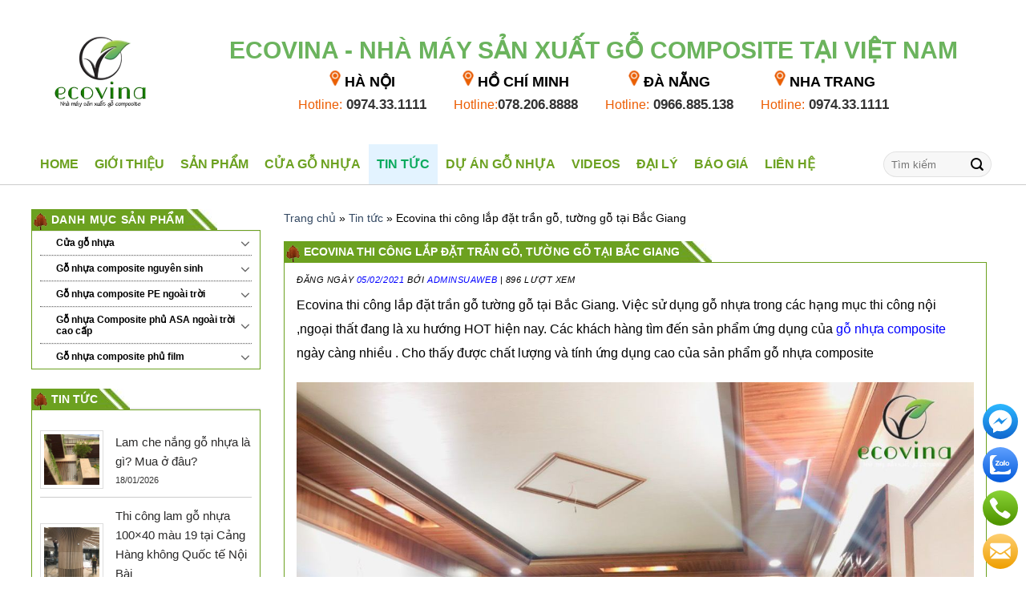

--- FILE ---
content_type: text/html; charset=UTF-8
request_url: https://ecovina.com.vn/ecovina-thi-cong-lap-dat-tran-go-tuong-go-tai-bac-giang/
body_size: 35196
content:
<!DOCTYPE html>
<!--[if IE 9 ]> <html lang="vi" class="ie9 loading-site no-js"> <![endif]-->
<!--[if IE 8 ]> <html lang="vi" class="ie8 loading-site no-js"> <![endif]-->
<!--[if (gte IE 9)|!(IE)]><!--><html lang="vi" class="loading-site no-js"> <!--<![endif]-->
<head><script data-no-optimize="1">var litespeed_docref=sessionStorage.getItem("litespeed_docref");litespeed_docref&&(Object.defineProperty(document,"referrer",{get:function(){return litespeed_docref}}),sessionStorage.removeItem("litespeed_docref"));</script>
	<meta charset="UTF-8" />
	<link rel="profile" href="http://gmpg.org/xfn/11" />
	<link rel="pingback" href="https://ecovina.com.vn/xmlrpc.php" />
<meta name="google-site-verification" content="OcM969rMBUPh63vgiQiffHu1pcNGuPEDHDMEHWrzUPY" />
<meta name="p:domain_verify" content="6894bc97d4ee3d113caafb6a72198525"/>
	<script>(function(html){html.className = html.className.replace(/\bno-js\b/,'js')})(document.documentElement);</script>
<meta name='robots' content='index, follow, max-image-preview:large, max-snippet:-1, max-video-preview:-1' />
<meta name="viewport" content="width=device-width, initial-scale=1, maximum-scale=1" />
	<!-- This site is optimized with the Yoast SEO plugin v26.4 - https://yoast.com/wordpress/plugins/seo/ -->
	<title>Ecovina thi công lắp đặt trần gỗ, tường gỗ tại Bắc Giang - Nhà máy gỗ nhựa composite Ecovina</title>
	<meta name="description" content="Ecovina thi công lắp đặt trần gỗ tường gỗ tại Bắc Giang. Việc sử dụng gỗ nhựa trong các hạng mục thi công nội ,ngoại thất đang là xu hướng HOT hiện nay" />
	<link rel="canonical" href="https://ecovina.com.vn/ecovina-thi-cong-lap-dat-tran-go-tuong-go-tai-bac-giang/" />
	<meta property="og:locale" content="vi_VN" />
	<meta property="og:type" content="article" />
	<meta property="og:title" content="Ecovina thi công lắp đặt trần gỗ, tường gỗ tại Bắc Giang - Nhà máy gỗ nhựa composite Ecovina" />
	<meta property="og:description" content="Ecovina thi công lắp đặt trần gỗ tường gỗ tại Bắc Giang. Việc sử dụng gỗ nhựa trong các hạng mục thi công nội ,ngoại thất đang là xu hướng HOT hiện nay" />
	<meta property="og:url" content="https://ecovina.com.vn/ecovina-thi-cong-lap-dat-tran-go-tuong-go-tai-bac-giang/" />
	<meta property="og:site_name" content="Nhà máy gỗ nhựa composite Ecovina" />
	<meta property="article:publisher" content="https://www.facebook.com/Ecovinagroup" />
	<meta property="article:published_time" content="2021-02-05T16:33:29+00:00" />
	<meta property="og:image" content="https://ecovina.com.vn/wp-content/uploads/2021/02/ecovina_2f69841884a474fa2db57-2.jpg" />
	<meta property="og:image:width" content="960" />
	<meta property="og:image:height" content="720" />
	<meta property="og:image:type" content="image/jpeg" />
	<meta name="author" content="Adminsuaweb" />
	<meta name="twitter:card" content="summary_large_image" />
	<meta name="twitter:label1" content="Được viết bởi" />
	<meta name="twitter:data1" content="Adminsuaweb" />
	<meta name="twitter:label2" content="Ước tính thời gian đọc" />
	<meta name="twitter:data2" content="10 phút" />
	<script type="application/ld+json" class="yoast-schema-graph">{"@context":"https://schema.org","@graph":[{"@type":"Article","@id":"https://ecovina.com.vn/ecovina-thi-cong-lap-dat-tran-go-tuong-go-tai-bac-giang/#article","isPartOf":{"@id":"https://ecovina.com.vn/ecovina-thi-cong-lap-dat-tran-go-tuong-go-tai-bac-giang/"},"author":{"name":"Adminsuaweb","@id":"https://ecovina.com.vn/#/schema/person/7771c89c00a3f3bb753502611b48b756"},"headline":"Ecovina thi công lắp đặt trần gỗ, tường gỗ tại Bắc Giang","datePublished":"2021-02-05T16:33:29+00:00","mainEntityOfPage":{"@id":"https://ecovina.com.vn/ecovina-thi-cong-lap-dat-tran-go-tuong-go-tai-bac-giang/"},"wordCount":1392,"commentCount":0,"publisher":{"@id":"https://ecovina.com.vn/#organization"},"image":{"@id":"https://ecovina.com.vn/ecovina-thi-cong-lap-dat-tran-go-tuong-go-tai-bac-giang/#primaryimage"},"thumbnailUrl":"https://ecovina.com.vn/wp-content/uploads/2021/02/ecovina_2f69841884a474fa2db57-2.jpg","keywords":["Báo giá tấm trần nhựa composite","Báo giá trần gỗ công nghiệp","báo giá trần nan gỗ nhựa","Cách thi công trần nhựa giả gỗ","Giá thi công gỗ nhựa ốp tường","Giá trần gỗ nhựa composite","Giá trần nhựa composite","Mẫu trần gỗ đẹp 2020","Mẫu trần gỗ đẹp nhất 2020","Mẫu trần gỗ đẹp nhất hiện nay","Mẫu trần nhựa giả gỗ đẹp","thi công trần gỗ nhựa"],"articleSection":["Ốp tường gỗ nhựa Composite","Thi công gỗ nhựa Composite","Tin tức"],"inLanguage":"vi","potentialAction":[{"@type":"CommentAction","name":"Comment","target":["https://ecovina.com.vn/ecovina-thi-cong-lap-dat-tran-go-tuong-go-tai-bac-giang/#respond"]}]},{"@type":"WebPage","@id":"https://ecovina.com.vn/ecovina-thi-cong-lap-dat-tran-go-tuong-go-tai-bac-giang/","url":"https://ecovina.com.vn/ecovina-thi-cong-lap-dat-tran-go-tuong-go-tai-bac-giang/","name":"Ecovina thi công lắp đặt trần gỗ, tường gỗ tại Bắc Giang - Nhà máy gỗ nhựa composite Ecovina","isPartOf":{"@id":"https://ecovina.com.vn/#website"},"primaryImageOfPage":{"@id":"https://ecovina.com.vn/ecovina-thi-cong-lap-dat-tran-go-tuong-go-tai-bac-giang/#primaryimage"},"image":{"@id":"https://ecovina.com.vn/ecovina-thi-cong-lap-dat-tran-go-tuong-go-tai-bac-giang/#primaryimage"},"thumbnailUrl":"https://ecovina.com.vn/wp-content/uploads/2021/02/ecovina_2f69841884a474fa2db57-2.jpg","datePublished":"2021-02-05T16:33:29+00:00","description":"Ecovina thi công lắp đặt trần gỗ tường gỗ tại Bắc Giang. Việc sử dụng gỗ nhựa trong các hạng mục thi công nội ,ngoại thất đang là xu hướng HOT hiện nay","breadcrumb":{"@id":"https://ecovina.com.vn/ecovina-thi-cong-lap-dat-tran-go-tuong-go-tai-bac-giang/#breadcrumb"},"inLanguage":"vi","potentialAction":[{"@type":"ReadAction","target":["https://ecovina.com.vn/ecovina-thi-cong-lap-dat-tran-go-tuong-go-tai-bac-giang/"]}]},{"@type":"ImageObject","inLanguage":"vi","@id":"https://ecovina.com.vn/ecovina-thi-cong-lap-dat-tran-go-tuong-go-tai-bac-giang/#primaryimage","url":"https://ecovina.com.vn/wp-content/uploads/2021/02/ecovina_2f69841884a474fa2db57-2.jpg","contentUrl":"https://ecovina.com.vn/wp-content/uploads/2021/02/ecovina_2f69841884a474fa2db57-2.jpg","width":960,"height":720},{"@type":"BreadcrumbList","@id":"https://ecovina.com.vn/ecovina-thi-cong-lap-dat-tran-go-tuong-go-tai-bac-giang/#breadcrumb","itemListElement":[{"@type":"ListItem","position":1,"name":"Trang chủ","item":"https://ecovina.com.vn/"},{"@type":"ListItem","position":2,"name":"Tin tức","item":"https://ecovina.com.vn/tin-tuc/"},{"@type":"ListItem","position":3,"name":"Ecovina thi công lắp đặt trần gỗ, tường gỗ tại Bắc Giang"}]},{"@type":"WebSite","@id":"https://ecovina.com.vn/#website","url":"https://ecovina.com.vn/","name":"Nhà máy gỗ nhựa composite Ecovina","description":"Gỗ nhựa composite, lam gỗ nhựa, tấm ốp trần, sàn gỗ, lam sóng gỗ nhựa, thanh lam gỗ nhựa, thi công gỗ nhựa, lam nhựa giả gỗ","publisher":{"@id":"https://ecovina.com.vn/#organization"},"potentialAction":[{"@type":"SearchAction","target":{"@type":"EntryPoint","urlTemplate":"https://ecovina.com.vn/?s={search_term_string}"},"query-input":{"@type":"PropertyValueSpecification","valueRequired":true,"valueName":"search_term_string"}}],"inLanguage":"vi"},{"@type":"Organization","@id":"https://ecovina.com.vn/#organization","name":"Gỗ nhựa composite Ecovina","url":"https://ecovina.com.vn/","logo":{"@type":"ImageObject","inLanguage":"vi","@id":"https://ecovina.com.vn/#/schema/logo/image/","url":"https://ecovina.com.vn/wp-content/uploads/2019/06/ecovina_logo.png","contentUrl":"https://ecovina.com.vn/wp-content/uploads/2019/06/ecovina_logo.png","width":190,"height":36,"caption":"Gỗ nhựa composite Ecovina"},"image":{"@id":"https://ecovina.com.vn/#/schema/logo/image/"},"sameAs":["https://www.facebook.com/Ecovinagroup"]},{"@type":"Person","@id":"https://ecovina.com.vn/#/schema/person/7771c89c00a3f3bb753502611b48b756","name":"Adminsuaweb","image":{"@type":"ImageObject","inLanguage":"vi","@id":"https://ecovina.com.vn/#/schema/person/image/","url":"https://secure.gravatar.com/avatar/26f8cafc3ceab3284cf2e54f92bf3faa065c701c7d97d555c93105a7ea3c2f18?s=96&d=mm&r=g","contentUrl":"https://secure.gravatar.com/avatar/26f8cafc3ceab3284cf2e54f92bf3faa065c701c7d97d555c93105a7ea3c2f18?s=96&d=mm&r=g","caption":"Adminsuaweb"},"url":"https://ecovina.com.vn/author/adminsuaweb/"}]}</script>
	<!-- / Yoast SEO plugin. -->


<link rel='dns-prefetch' href='//www.googletagmanager.com' />
<link rel="alternate" type="application/rss+xml" title="Dòng thông tin Nhà máy gỗ nhựa composite Ecovina &raquo;" href="https://ecovina.com.vn/feed/" />
<link rel="alternate" type="application/rss+xml" title="Nhà máy gỗ nhựa composite Ecovina &raquo; Dòng bình luận" href="https://ecovina.com.vn/comments/feed/" />
<link rel="alternate" type="application/rss+xml" title="Nhà máy gỗ nhựa composite Ecovina &raquo; Ecovina thi công lắp đặt trần gỗ, tường gỗ tại Bắc Giang Dòng bình luận" href="https://ecovina.com.vn/ecovina-thi-cong-lap-dat-tran-go-tuong-go-tai-bac-giang/feed/" />
<link rel="alternate" title="oNhúng (JSON)" type="application/json+oembed" href="https://ecovina.com.vn/wp-json/oembed/1.0/embed?url=https%3A%2F%2Fecovina.com.vn%2Fecovina-thi-cong-lap-dat-tran-go-tuong-go-tai-bac-giang%2F" />
<link rel="alternate" title="oNhúng (XML)" type="text/xml+oembed" href="https://ecovina.com.vn/wp-json/oembed/1.0/embed?url=https%3A%2F%2Fecovina.com.vn%2Fecovina-thi-cong-lap-dat-tran-go-tuong-go-tai-bac-giang%2F&#038;format=xml" />
<style id='wp-img-auto-sizes-contain-inline-css' type='text/css'>
img:is([sizes=auto i],[sizes^="auto," i]){contain-intrinsic-size:3000px 1500px}
/*# sourceURL=wp-img-auto-sizes-contain-inline-css */
</style>

<style id='wp-emoji-styles-inline-css' type='text/css'>

	img.wp-smiley, img.emoji {
		display: inline !important;
		border: none !important;
		box-shadow: none !important;
		height: 1em !important;
		width: 1em !important;
		margin: 0 0.07em !important;
		vertical-align: -0.1em !important;
		background: none !important;
		padding: 0 !important;
	}
/*# sourceURL=wp-emoji-styles-inline-css */
</style>
<link rel='stylesheet' id='wp-block-library-css' href='https://ecovina.com.vn/wp-includes/css/dist/block-library/style.min.css?ver=6.9' type='text/css' media='all' />
<link rel='stylesheet' id='wc-blocks-style-css' href='https://ecovina.com.vn/wp-content/plugins/woocommerce/assets/client/blocks/wc-blocks.css?ver=wc-10.3.7' type='text/css' media='all' />
<style id='global-styles-inline-css' type='text/css'>
:root{--wp--preset--aspect-ratio--square: 1;--wp--preset--aspect-ratio--4-3: 4/3;--wp--preset--aspect-ratio--3-4: 3/4;--wp--preset--aspect-ratio--3-2: 3/2;--wp--preset--aspect-ratio--2-3: 2/3;--wp--preset--aspect-ratio--16-9: 16/9;--wp--preset--aspect-ratio--9-16: 9/16;--wp--preset--color--black: #000000;--wp--preset--color--cyan-bluish-gray: #abb8c3;--wp--preset--color--white: #ffffff;--wp--preset--color--pale-pink: #f78da7;--wp--preset--color--vivid-red: #cf2e2e;--wp--preset--color--luminous-vivid-orange: #ff6900;--wp--preset--color--luminous-vivid-amber: #fcb900;--wp--preset--color--light-green-cyan: #7bdcb5;--wp--preset--color--vivid-green-cyan: #00d084;--wp--preset--color--pale-cyan-blue: #8ed1fc;--wp--preset--color--vivid-cyan-blue: #0693e3;--wp--preset--color--vivid-purple: #9b51e0;--wp--preset--gradient--vivid-cyan-blue-to-vivid-purple: linear-gradient(135deg,rgb(6,147,227) 0%,rgb(155,81,224) 100%);--wp--preset--gradient--light-green-cyan-to-vivid-green-cyan: linear-gradient(135deg,rgb(122,220,180) 0%,rgb(0,208,130) 100%);--wp--preset--gradient--luminous-vivid-amber-to-luminous-vivid-orange: linear-gradient(135deg,rgb(252,185,0) 0%,rgb(255,105,0) 100%);--wp--preset--gradient--luminous-vivid-orange-to-vivid-red: linear-gradient(135deg,rgb(255,105,0) 0%,rgb(207,46,46) 100%);--wp--preset--gradient--very-light-gray-to-cyan-bluish-gray: linear-gradient(135deg,rgb(238,238,238) 0%,rgb(169,184,195) 100%);--wp--preset--gradient--cool-to-warm-spectrum: linear-gradient(135deg,rgb(74,234,220) 0%,rgb(151,120,209) 20%,rgb(207,42,186) 40%,rgb(238,44,130) 60%,rgb(251,105,98) 80%,rgb(254,248,76) 100%);--wp--preset--gradient--blush-light-purple: linear-gradient(135deg,rgb(255,206,236) 0%,rgb(152,150,240) 100%);--wp--preset--gradient--blush-bordeaux: linear-gradient(135deg,rgb(254,205,165) 0%,rgb(254,45,45) 50%,rgb(107,0,62) 100%);--wp--preset--gradient--luminous-dusk: linear-gradient(135deg,rgb(255,203,112) 0%,rgb(199,81,192) 50%,rgb(65,88,208) 100%);--wp--preset--gradient--pale-ocean: linear-gradient(135deg,rgb(255,245,203) 0%,rgb(182,227,212) 50%,rgb(51,167,181) 100%);--wp--preset--gradient--electric-grass: linear-gradient(135deg,rgb(202,248,128) 0%,rgb(113,206,126) 100%);--wp--preset--gradient--midnight: linear-gradient(135deg,rgb(2,3,129) 0%,rgb(40,116,252) 100%);--wp--preset--font-size--small: 13px;--wp--preset--font-size--medium: 20px;--wp--preset--font-size--large: 36px;--wp--preset--font-size--x-large: 42px;--wp--preset--spacing--20: 0.44rem;--wp--preset--spacing--30: 0.67rem;--wp--preset--spacing--40: 1rem;--wp--preset--spacing--50: 1.5rem;--wp--preset--spacing--60: 2.25rem;--wp--preset--spacing--70: 3.38rem;--wp--preset--spacing--80: 5.06rem;--wp--preset--shadow--natural: 6px 6px 9px rgba(0, 0, 0, 0.2);--wp--preset--shadow--deep: 12px 12px 50px rgba(0, 0, 0, 0.4);--wp--preset--shadow--sharp: 6px 6px 0px rgba(0, 0, 0, 0.2);--wp--preset--shadow--outlined: 6px 6px 0px -3px rgb(255, 255, 255), 6px 6px rgb(0, 0, 0);--wp--preset--shadow--crisp: 6px 6px 0px rgb(0, 0, 0);}:where(.is-layout-flex){gap: 0.5em;}:where(.is-layout-grid){gap: 0.5em;}body .is-layout-flex{display: flex;}.is-layout-flex{flex-wrap: wrap;align-items: center;}.is-layout-flex > :is(*, div){margin: 0;}body .is-layout-grid{display: grid;}.is-layout-grid > :is(*, div){margin: 0;}:where(.wp-block-columns.is-layout-flex){gap: 2em;}:where(.wp-block-columns.is-layout-grid){gap: 2em;}:where(.wp-block-post-template.is-layout-flex){gap: 1.25em;}:where(.wp-block-post-template.is-layout-grid){gap: 1.25em;}.has-black-color{color: var(--wp--preset--color--black) !important;}.has-cyan-bluish-gray-color{color: var(--wp--preset--color--cyan-bluish-gray) !important;}.has-white-color{color: var(--wp--preset--color--white) !important;}.has-pale-pink-color{color: var(--wp--preset--color--pale-pink) !important;}.has-vivid-red-color{color: var(--wp--preset--color--vivid-red) !important;}.has-luminous-vivid-orange-color{color: var(--wp--preset--color--luminous-vivid-orange) !important;}.has-luminous-vivid-amber-color{color: var(--wp--preset--color--luminous-vivid-amber) !important;}.has-light-green-cyan-color{color: var(--wp--preset--color--light-green-cyan) !important;}.has-vivid-green-cyan-color{color: var(--wp--preset--color--vivid-green-cyan) !important;}.has-pale-cyan-blue-color{color: var(--wp--preset--color--pale-cyan-blue) !important;}.has-vivid-cyan-blue-color{color: var(--wp--preset--color--vivid-cyan-blue) !important;}.has-vivid-purple-color{color: var(--wp--preset--color--vivid-purple) !important;}.has-black-background-color{background-color: var(--wp--preset--color--black) !important;}.has-cyan-bluish-gray-background-color{background-color: var(--wp--preset--color--cyan-bluish-gray) !important;}.has-white-background-color{background-color: var(--wp--preset--color--white) !important;}.has-pale-pink-background-color{background-color: var(--wp--preset--color--pale-pink) !important;}.has-vivid-red-background-color{background-color: var(--wp--preset--color--vivid-red) !important;}.has-luminous-vivid-orange-background-color{background-color: var(--wp--preset--color--luminous-vivid-orange) !important;}.has-luminous-vivid-amber-background-color{background-color: var(--wp--preset--color--luminous-vivid-amber) !important;}.has-light-green-cyan-background-color{background-color: var(--wp--preset--color--light-green-cyan) !important;}.has-vivid-green-cyan-background-color{background-color: var(--wp--preset--color--vivid-green-cyan) !important;}.has-pale-cyan-blue-background-color{background-color: var(--wp--preset--color--pale-cyan-blue) !important;}.has-vivid-cyan-blue-background-color{background-color: var(--wp--preset--color--vivid-cyan-blue) !important;}.has-vivid-purple-background-color{background-color: var(--wp--preset--color--vivid-purple) !important;}.has-black-border-color{border-color: var(--wp--preset--color--black) !important;}.has-cyan-bluish-gray-border-color{border-color: var(--wp--preset--color--cyan-bluish-gray) !important;}.has-white-border-color{border-color: var(--wp--preset--color--white) !important;}.has-pale-pink-border-color{border-color: var(--wp--preset--color--pale-pink) !important;}.has-vivid-red-border-color{border-color: var(--wp--preset--color--vivid-red) !important;}.has-luminous-vivid-orange-border-color{border-color: var(--wp--preset--color--luminous-vivid-orange) !important;}.has-luminous-vivid-amber-border-color{border-color: var(--wp--preset--color--luminous-vivid-amber) !important;}.has-light-green-cyan-border-color{border-color: var(--wp--preset--color--light-green-cyan) !important;}.has-vivid-green-cyan-border-color{border-color: var(--wp--preset--color--vivid-green-cyan) !important;}.has-pale-cyan-blue-border-color{border-color: var(--wp--preset--color--pale-cyan-blue) !important;}.has-vivid-cyan-blue-border-color{border-color: var(--wp--preset--color--vivid-cyan-blue) !important;}.has-vivid-purple-border-color{border-color: var(--wp--preset--color--vivid-purple) !important;}.has-vivid-cyan-blue-to-vivid-purple-gradient-background{background: var(--wp--preset--gradient--vivid-cyan-blue-to-vivid-purple) !important;}.has-light-green-cyan-to-vivid-green-cyan-gradient-background{background: var(--wp--preset--gradient--light-green-cyan-to-vivid-green-cyan) !important;}.has-luminous-vivid-amber-to-luminous-vivid-orange-gradient-background{background: var(--wp--preset--gradient--luminous-vivid-amber-to-luminous-vivid-orange) !important;}.has-luminous-vivid-orange-to-vivid-red-gradient-background{background: var(--wp--preset--gradient--luminous-vivid-orange-to-vivid-red) !important;}.has-very-light-gray-to-cyan-bluish-gray-gradient-background{background: var(--wp--preset--gradient--very-light-gray-to-cyan-bluish-gray) !important;}.has-cool-to-warm-spectrum-gradient-background{background: var(--wp--preset--gradient--cool-to-warm-spectrum) !important;}.has-blush-light-purple-gradient-background{background: var(--wp--preset--gradient--blush-light-purple) !important;}.has-blush-bordeaux-gradient-background{background: var(--wp--preset--gradient--blush-bordeaux) !important;}.has-luminous-dusk-gradient-background{background: var(--wp--preset--gradient--luminous-dusk) !important;}.has-pale-ocean-gradient-background{background: var(--wp--preset--gradient--pale-ocean) !important;}.has-electric-grass-gradient-background{background: var(--wp--preset--gradient--electric-grass) !important;}.has-midnight-gradient-background{background: var(--wp--preset--gradient--midnight) !important;}.has-small-font-size{font-size: var(--wp--preset--font-size--small) !important;}.has-medium-font-size{font-size: var(--wp--preset--font-size--medium) !important;}.has-large-font-size{font-size: var(--wp--preset--font-size--large) !important;}.has-x-large-font-size{font-size: var(--wp--preset--font-size--x-large) !important;}
/*# sourceURL=global-styles-inline-css */
</style>

<style id='classic-theme-styles-inline-css' type='text/css'>
/*! This file is auto-generated */
.wp-block-button__link{color:#fff;background-color:#32373c;border-radius:9999px;box-shadow:none;text-decoration:none;padding:calc(.667em + 2px) calc(1.333em + 2px);font-size:1.125em}.wp-block-file__button{background:#32373c;color:#fff;text-decoration:none}
/*# sourceURL=/wp-includes/css/classic-themes.min.css */
</style>
<link rel='stylesheet' id='awsm-ead-public-css' href='https://ecovina.com.vn/wp-content/plugins/embed-any-document/css/embed-public.min.css?ver=2.7.11' type='text/css' media='all' />
<link rel='stylesheet' id='contact-form-7-css' href='https://ecovina.com.vn/wp-content/plugins/contact-form-7/includes/css/styles.css?ver=6.1.4' type='text/css' media='all' />
<style id='woocommerce-inline-inline-css' type='text/css'>
.woocommerce form .form-row .required { visibility: visible; }
/*# sourceURL=woocommerce-inline-inline-css */
</style>
<link rel='stylesheet' id='ez-toc-css' href='https://ecovina.com.vn/wp-content/plugins/easy-table-of-contents/assets/css/screen.min.css?ver=2.0.78' type='text/css' media='all' />
<style id='ez-toc-inline-css' type='text/css'>
div#ez-toc-container .ez-toc-title {font-size: 120%;}div#ez-toc-container .ez-toc-title {font-weight: 500;}div#ez-toc-container ul li , div#ez-toc-container ul li a {font-size: 95%;}div#ez-toc-container ul li , div#ez-toc-container ul li a {font-weight: 500;}div#ez-toc-container nav ul ul li {font-size: 90%;}div#ez-toc-container {width: 100%;}.ez-toc-box-title {font-weight: bold; margin-bottom: 10px; text-align: center; text-transform: uppercase; letter-spacing: 1px; color: #666; padding-bottom: 5px;position:absolute;top:-4%;left:5%;background-color: inherit;transition: top 0.3s ease;}.ez-toc-box-title.toc-closed {top:-25%;}
/*# sourceURL=ez-toc-inline-css */
</style>
<link rel='stylesheet' id='lbk-faqs-css' href='https://ecovina.com.vn/wp-content/plugins/lbk-faqs-schema/css/front.css?ver=1.2.0' type='text/css' media='all' />
<link rel='stylesheet' id='brands-styles-css' href='https://ecovina.com.vn/wp-content/plugins/woocommerce/assets/css/brands.css?ver=10.3.7' type='text/css' media='all' />
<link rel='stylesheet' id='flatsome-icons-css' href='https://ecovina.com.vn/wp-content/themes/flatsome/assets/css/fl-icons.css?ver=3.12' type='text/css' media='all' />
<link rel='stylesheet' id='flatsome-main-css' href='https://ecovina.com.vn/wp-content/themes/flatsome/assets/css/flatsome.css?ver=3.13.3' type='text/css' media='all' />
<link rel='stylesheet' id='flatsome-shop-css' href='https://ecovina.com.vn/wp-content/themes/flatsome/assets/css/flatsome-shop.css?ver=3.13.3' type='text/css' media='all' />
<link rel='stylesheet' id='flatsome-style-css' href='https://ecovina.com.vn/wp-content/themes/flatsome-child/style.css?ver=3.22' type='text/css' media='all' />
<link rel='stylesheet' id='mwr-style-css' href='https://ecovina.com.vn/wp-content/plugins/moc-woocommerce-review/css/style.css?ver=6.9' type='text/css' media='all' />
<script type="text/javascript" src="https://ecovina.com.vn/wp-includes/js/jquery/jquery.min.js?ver=3.7.1" id="jquery-core-js"></script>
<script type="text/javascript" src="https://ecovina.com.vn/wp-includes/js/jquery/jquery-migrate.min.js?ver=3.4.1" id="jquery-migrate-js"></script>
<script type="text/javascript" src="https://ecovina.com.vn/wp-content/plugins/woocommerce/assets/js/jquery-blockui/jquery.blockUI.min.js?ver=2.7.0-wc.10.3.7" id="wc-jquery-blockui-js" data-wp-strategy="defer"></script>
<script type="text/javascript" id="wc-add-to-cart-js-extra">
/* <![CDATA[ */
var wc_add_to_cart_params = {"ajax_url":"/wp-admin/admin-ajax.php","wc_ajax_url":"/?wc-ajax=%%endpoint%%","i18n_view_cart":"Xem gi\u1ecf h\u00e0ng","cart_url":"https://ecovina.com.vn/gio-hang/","is_cart":"","cart_redirect_after_add":"no"};
//# sourceURL=wc-add-to-cart-js-extra
/* ]]> */
</script>
<script type="text/javascript" src="https://ecovina.com.vn/wp-content/plugins/woocommerce/assets/js/frontend/add-to-cart.min.js?ver=10.3.7" id="wc-add-to-cart-js" defer="defer" data-wp-strategy="defer"></script>
<script type="text/javascript" src="https://ecovina.com.vn/wp-content/plugins/woocommerce/assets/js/js-cookie/js.cookie.min.js?ver=2.1.4-wc.10.3.7" id="wc-js-cookie-js" data-wp-strategy="defer"></script>

<!-- Đoạn mã Google tag (gtag.js) được thêm bởi Site Kit -->
<!-- Đoạn mã Google Analytics được thêm bởi Site Kit -->
<!-- Đoạn mã Google Ads được thêm bởi Site Kit -->
<script type="text/javascript" src="https://www.googletagmanager.com/gtag/js?id=GT-K4VM8567" id="google_gtagjs-js" async></script>
<script type="text/javascript" id="google_gtagjs-js-after">
/* <![CDATA[ */
window.dataLayer = window.dataLayer || [];function gtag(){dataLayer.push(arguments);}
gtag("set","linker",{"domains":["ecovina.com.vn"]});
gtag("js", new Date());
gtag("set", "developer_id.dZTNiMT", true);
gtag("config", "GT-K4VM8567", {"googlesitekit_post_type":"post"});
gtag("config", "AW-17197732650");
 window._googlesitekit = window._googlesitekit || {}; window._googlesitekit.throttledEvents = []; window._googlesitekit.gtagEvent = (name, data) => { var key = JSON.stringify( { name, data } ); if ( !! window._googlesitekit.throttledEvents[ key ] ) { return; } window._googlesitekit.throttledEvents[ key ] = true; setTimeout( () => { delete window._googlesitekit.throttledEvents[ key ]; }, 5 ); gtag( "event", name, { ...data, event_source: "site-kit" } ); }; 
//# sourceURL=google_gtagjs-js-after
/* ]]> */
</script>
<script type="text/javascript" id="mwr_reviews-js-extra">
/* <![CDATA[ */
var mwr_reviews_ajax = {"url":"https://ecovina.com.vn/wp-content/plugins/moc-woocommerce-review/custom_ajax.php","product_id":"9234","nonce":"c91fe05208"};
//# sourceURL=mwr_reviews-js-extra
/* ]]> */
</script>
<script type="text/javascript" src="https://ecovina.com.vn/wp-content/plugins/moc-woocommerce-review/js/reviews.js?ver=6.9" id="mwr_reviews-js"></script>
<link rel="https://api.w.org/" href="https://ecovina.com.vn/wp-json/" /><link rel="alternate" title="JSON" type="application/json" href="https://ecovina.com.vn/wp-json/wp/v2/posts/9234" /><link rel="EditURI" type="application/rsd+xml" title="RSD" href="https://ecovina.com.vn/xmlrpc.php?rsd" />
<meta name="generator" content="WordPress 6.9" />
<meta name="generator" content="WooCommerce 10.3.7" />
<link rel='shortlink' href='https://ecovina.com.vn/?p=9234' />
<meta name="generator" content="Site Kit by Google 1.170.0" /><!--[if IE]><link rel="stylesheet" type="text/css" href="https://ecovina.com.vn/wp-content/themes/flatsome/assets/css/ie-fallback.css"><script src="//cdnjs.cloudflare.com/ajax/libs/html5shiv/3.6.1/html5shiv.js"></script><script>var head = document.getElementsByTagName('head')[0],style = document.createElement('style');style.type = 'text/css';style.styleSheet.cssText = ':before,:after{content:none !important';head.appendChild(style);setTimeout(function(){head.removeChild(style);}, 0);</script><script src="https://ecovina.com.vn/wp-content/themes/flatsome/assets/libs/ie-flexibility.js"></script><![endif]-->	<noscript><style>.woocommerce-product-gallery{ opacity: 1 !important; }</style></noscript>
	<link rel="icon" href="https://ecovina.com.vn/wp-content/uploads/2016/09/ecovina_cropped-logo-6-1-32x32-1.jpg" sizes="32x32" />
<link rel="icon" href="https://ecovina.com.vn/wp-content/uploads/2016/09/ecovina_cropped-logo-6-1-192x192-1.jpg" sizes="192x192" />
<link rel="apple-touch-icon" href="https://ecovina.com.vn/wp-content/uploads/2016/09/ecovina_cropped-logo-6-1-180x180-1.jpg" />
<meta name="msapplication-TileImage" content="https://ecovina.com.vn/wp-content/uploads/2016/09/ecovina_cropped-logo-6-1-270x270-1.jpg" />
<style id="custom-css" type="text/css">:root {--primary-color: #6ca120;}.full-width .ubermenu-nav, .container, .row{max-width: 1230px}.row.row-collapse{max-width: 1200px}.row.row-small{max-width: 1222.5px}.row.row-large{max-width: 1260px}.header-main{height: 180px}#logo img{max-height: 180px}#logo{width:170px;}.header-bottom{min-height: 50px}.header-top{min-height: 36px}.transparent .header-main{height: 90px}.transparent #logo img{max-height: 90px}.has-transparent + .page-title:first-of-type,.has-transparent + #main > .page-title,.has-transparent + #main > div > .page-title,.has-transparent + #main .page-header-wrapper:first-of-type .page-title{padding-top: 140px;}.header.show-on-scroll,.stuck .header-main{height:70px!important}.stuck #logo img{max-height: 70px!important}.search-form{ width: 65%;}.header-bottom {background-color: #ffffff}.header-main .nav > li > a{line-height: 16px }.stuck .header-main .nav > li > a{line-height: 50px }.header-bottom-nav > li > a{line-height: 50px }@media (max-width: 549px) {.header-main{height: 70px}#logo img{max-height: 70px}}.header-top{background-color:#333333!important;}/* Color */.accordion-title.active, .has-icon-bg .icon .icon-inner,.logo a, .primary.is-underline, .primary.is-link, .badge-outline .badge-inner, .nav-outline > li.active> a,.nav-outline >li.active > a, .cart-icon strong,[data-color='primary'], .is-outline.primary{color: #6ca120;}/* Color !important */[data-text-color="primary"]{color: #6ca120!important;}/* Background Color */[data-text-bg="primary"]{background-color: #6ca120;}/* Background */.scroll-to-bullets a,.featured-title, .label-new.menu-item > a:after, .nav-pagination > li > .current,.nav-pagination > li > span:hover,.nav-pagination > li > a:hover,.has-hover:hover .badge-outline .badge-inner,button[type="submit"], .button.wc-forward:not(.checkout):not(.checkout-button), .button.submit-button, .button.primary:not(.is-outline),.featured-table .title,.is-outline:hover, .has-icon:hover .icon-label,.nav-dropdown-bold .nav-column li > a:hover, .nav-dropdown.nav-dropdown-bold > li > a:hover, .nav-dropdown-bold.dark .nav-column li > a:hover, .nav-dropdown.nav-dropdown-bold.dark > li > a:hover, .is-outline:hover, .tagcloud a:hover,.grid-tools a, input[type='submit']:not(.is-form), .box-badge:hover .box-text, input.button.alt,.nav-box > li > a:hover,.nav-box > li.active > a,.nav-pills > li.active > a ,.current-dropdown .cart-icon strong, .cart-icon:hover strong, .nav-line-bottom > li > a:before, .nav-line-grow > li > a:before, .nav-line > li > a:before,.banner, .header-top, .slider-nav-circle .flickity-prev-next-button:hover svg, .slider-nav-circle .flickity-prev-next-button:hover .arrow, .primary.is-outline:hover, .button.primary:not(.is-outline), input[type='submit'].primary, input[type='submit'].primary, input[type='reset'].button, input[type='button'].primary, .badge-inner{background-color: #6ca120;}/* Border */.nav-vertical.nav-tabs > li.active > a,.scroll-to-bullets a.active,.nav-pagination > li > .current,.nav-pagination > li > span:hover,.nav-pagination > li > a:hover,.has-hover:hover .badge-outline .badge-inner,.accordion-title.active,.featured-table,.is-outline:hover, .tagcloud a:hover,blockquote, .has-border, .cart-icon strong:after,.cart-icon strong,.blockUI:before, .processing:before,.loading-spin, .slider-nav-circle .flickity-prev-next-button:hover svg, .slider-nav-circle .flickity-prev-next-button:hover .arrow, .primary.is-outline:hover{border-color: #6ca120}.nav-tabs > li.active > a{border-top-color: #6ca120}.widget_shopping_cart_content .blockUI.blockOverlay:before { border-left-color: #6ca120 }.woocommerce-checkout-review-order .blockUI.blockOverlay:before { border-left-color: #6ca120 }/* Fill */.slider .flickity-prev-next-button:hover svg,.slider .flickity-prev-next-button:hover .arrow{fill: #6ca120;}body{font-family:"Lato", sans-serif}body{font-weight: 400}.nav > li > a {font-family:"Lato", sans-serif;}.mobile-sidebar-levels-2 .nav > li > ul > li > a {font-family:"Lato", sans-serif;}.nav > li > a {font-weight: 700;}.mobile-sidebar-levels-2 .nav > li > ul > li > a {font-weight: 700;}h1,h2,h3,h4,h5,h6,.heading-font, .off-canvas-center .nav-sidebar.nav-vertical > li > a{font-family: "Lato", sans-serif;}h1,h2,h3,h4,h5,h6,.heading-font,.banner h1,.banner h2{font-weight: 700;}.alt-font{font-family: "Dancing Script", sans-serif;}.alt-font{font-weight: 400!important;}.current .breadcrumb-step, [data-icon-label]:after, .button#place_order,.button.checkout,.checkout-button,.single_add_to_cart_button.button{background-color: #1a763f!important }@media screen and (min-width: 550px){.products .box-vertical .box-image{min-width: 300px!important;width: 300px!important;}}.absolute-footer, html{background-color: #ffffff}.page-title-small + main .product-container > .row{padding-top:0;}/* Custom CSS */b, strong {font-weight: bold!important;}.tags {margin-top: 15px}.tags a{display: inline-block;padding: 5px 15px;margin-right: 10px;margin-bottom: 10px;font-size: 14px;color: #696969;border-radius: 16px;border: 1px solid #cccccc;}.fb_iframe_widget_fluid_desktop iframe[style]{width:100% !important}a,p {word-wrap: break-word;}.entry-content a {color: #00f!important}.is-large {color: #000;font-weight: 100;font-size: 1em;}.entry-content {line-height: 30px; width: auto!important;}.video-container { position: relative; padding-bottom: 56.25%; height: 0; overflow: hidden; }.video-container iframe, .video-container object, .video-container embed, .video-container video { position: absolute; top: 0; left: 0; width: 100%; height: 100%; }.footer-ct a {color: #fff! important; font-weight: bold!important;}body {font-size: 99%;}.entry-content p {font-size: 99%;}/* Custom CSS Tablet */@media (max-width: 849px){.tags {margin-top: 10px}.tags a{display: inline-block;padding: 5px 10px;margin-right: 12px;margin-bottom: 10px;font-size: 0.9emcolor: #696969;border-radius: 16px;border: 1px solid #cccccc;}iframe { height: auto!importantmin-height: 350px;}}.label-new.menu-item > a:after{content:"New";}.label-hot.menu-item > a:after{content:"Hot";}.label-sale.menu-item > a:after{content:"Sale";}.label-popular.menu-item > a:after{content:"Popular";}</style>		<style type="text/css" id="wp-custom-css">
			.home .video-button-wrapper {
	position: absolute;
    top: 50%;
    left: 50%;
    transform: translate(-50%, -30%);
}

.home .video-button-wrapper .button.icon.circle,
.home .video-button-wrapper .button.icon.circle i {
	color: #fff;
	border-color: #fff;
	background-color: #6CA120;
}

.home .video-button-wrapper .button.icon.circle:hover,
.home .video-button-wrapper .button.icon.circle:hover i {
	color: #2b4800;
	border-color: #2b4800;
}		</style>
		
<!-- Event snippet for Người liên hệ conversion page
In your html page, add the snippet and call gtag_report_conversion when someone clicks on the chosen link or button. -->
<script>
function gtag_report_conversion(url) {
  var callback = function () {
    if (typeof(url) != 'undefined') {
      window.location = url;
    }
  };
  gtag('event', 'conversion', {
      'send_to': 'AW-17197732650/YR-SCLbK3I0bEKqmwohA',
      'event_callback': callback
  });
  return false;
}
</script>
<!-- Google Tag Manager -->
<script>(function(w,d,s,l,i){w[l]=w[l]||[];w[l].push({'gtm.start':
new Date().getTime(),event:'gtm.js'});var f=d.getElementsByTagName(s)[0],
j=d.createElement(s),dl=l!='dataLayer'?'&l='+l:'';j.async=true;j.src=
'https://www.googletagmanager.com/gtm.js?id='+i+dl;f.parentNode.insertBefore(j,f);
})(window,document,'script','dataLayer','GTM-M3KBJTNP');</script>
<!-- End Google Tag Manager -->	
<!-- Event snippet for Người liên hệ (1) conversion page -->
<script>
  gtag('event', 'conversion', {'send_to': 'AW-17197732650/s-QTCL76hZMbEKqmwohA'});
</script>
	
</head>

<body class="wp-singular post-template-default single single-post postid-9234 single-format-standard wp-theme-flatsome wp-child-theme-flatsome-child theme-flatsome woocommerce-no-js lightbox nav-dropdown-has-arrow nav-dropdown-has-shadow nav-dropdown-has-border">
<!-- Google Tag Manager (noscript) -->
<noscript><iframe data-lazyloaded="1" src="about:blank" data-src="https://www.googletagmanager.com/ns.html?id=GTM-M3KBJTNP"
height="0" width="0" style="display:none;visibility:hidden"></iframe><noscript><iframe src="https://www.googletagmanager.com/ns.html?id=GTM-M3KBJTNP"
height="0" width="0" style="display:none;visibility:hidden"></iframe></noscript></noscript>
<!-- End Google Tag Manager (noscript) -->

<a class="skip-link screen-reader-text" href="#main">Skip to content</a>

<div id="wrapper">

	
	<header id="header" class="header has-sticky sticky-jump">
		<div class="header-wrapper">
			<div id="masthead" class="header-main hide-for-sticky">
      <div class="header-inner flex-row container logo-left medium-logo-center" role="navigation">

          <!-- Logo -->
          <div id="logo" class="flex-col logo">
            <!-- Header logo -->
<a href="https://ecovina.com.vn/" title="Nhà máy gỗ nhựa composite Ecovina - Gỗ nhựa composite, lam gỗ nhựa, tấm ốp trần, sàn gỗ, lam sóng gỗ nhựa, thanh lam gỗ nhựa, thi công gỗ nhựa, lam nhựa giả gỗ" rel="home">
    <img width="170" height="180" src="https://ecovina.com.vn/wp-content/uploads/2020/07/ecovina_Logo.jpg" class="header_logo header-logo" alt="Nhà máy gỗ nhựa composite Ecovina"/><img  width="170" height="180" src="https://ecovina.com.vn/wp-content/uploads/2020/08/cuago_ecovina_Logo.jpg" class="header-logo-dark" alt="Nhà máy gỗ nhựa composite Ecovina"/></a>
          </div>

          <!-- Mobile Left Elements -->
          <div class="flex-col show-for-medium flex-left">
            <ul class="mobile-nav nav nav-left ">
              <li class="nav-icon has-icon">
  		<a href="#" data-open="#main-menu" data-pos="left" data-bg="main-menu-overlay" data-color="" class="is-small" aria-label="Menu" aria-controls="main-menu" aria-expanded="false">
		
		  <i class="icon-menu" ></i>
		  		</a>
	</li>            </ul>
          </div>

          <!-- Left Elements -->
          <div class="flex-col hide-for-medium flex-left
            flex-grow">
            <ul class="header-nav header-nav-main nav nav-left  nav-uppercase" >
              <li class="header-block"><div class="header-block-block-1">	<div id="gap-1143547464" class="gap-element clearfix" style="display:block; height:auto;">
		
<style>
#gap-1143547464 {
  padding-top: 20px;
}
</style>
	</div>
	

<div class="container section-title-container mb-0" ><h1 class="section-title section-title-center"><b></b><span class="section-title-main" style="color:rgb(107, 179, 93);">ECOVINA - NHÀ MÁY SẢN XUẤT GỖ COMPOSITE TẠI VIỆT NAM</span><b></b></h1></div>


<ul class="dia-chi" style="font-size: 0.8rem;">
<li class="item-dc">
<div class="coso"><img src="https://ecovina.com.vn/wp-content/uploads/2020/08/ecovina_dia-chi.png" width="14" height="22" /> Hà Nội</div>
<div class="hotline-item"><a href="tel:0974.33.1111"><span class="label-hl">Hotline:</span> 0974.33.1111</a></div>
</li>
<li class="item-dc">
<div class="coso"><img src="https://ecovina.com.vn/wp-content/uploads/2020/08/ecovina_dia-chi.png" width="14" height="22" /> Hồ chí minh</div>
<div class="hotline-item"><a href="tel:0782068888"><span class="label-hl">Hotline:</span>078.206.8888</a></div>
</li>
<li class="item-dc">
<div class="coso"><img src="https://ecovina.com.vn/wp-content/uploads/2020/08/ecovina_dia-chi.png" width="14" height="22" /> Đà nẵng</div>
<div class="hotline-item"><a href="tel:0966.885.138"><span class="label-hl">Hotline:</span> 0966.885.138</a></div>
</li>
<li class="item-dc">
<div class="coso"><img src="https://ecovina.com.vn/wp-content/uploads/2020/08/ecovina_dia-chi.png" width="14" height="22" /> Nha trang</div>
<div class="hotline-item"><a href="tel:0974.33.1111"><span class="label-hl">Hotline:</span> 0974.33.1111</a></div>
</li>
</ul></div></li>            </ul>
          </div>

          <!-- Right Elements -->
          <div class="flex-col hide-for-medium flex-right">
            <ul class="header-nav header-nav-main nav nav-right  nav-uppercase">
                          </ul>
          </div>

          <!-- Mobile Right Elements -->
          <div class="flex-col show-for-medium flex-right">
            <ul class="mobile-nav nav nav-right ">
              <li class="cart-item has-icon">

<div class="header-button">      <a href="https://ecovina.com.vn/gio-hang/" class="header-cart-link off-canvas-toggle nav-top-link icon primary button round is-small" data-open="#cart-popup" data-class="off-canvas-cart" title="Giỏ hàng" data-pos="right">
  
    <i class="icon-shopping-cart"
    data-icon-label="0">
  </i>
  </a>
</div>

  <!-- Cart Sidebar Popup -->
  <div id="cart-popup" class="mfp-hide widget_shopping_cart">
  <div class="cart-popup-inner inner-padding">
      <div class="cart-popup-title text-center">
          <h4 class="uppercase">Giỏ hàng</h4>
          <div class="is-divider"></div>
      </div>
      <div class="widget_shopping_cart_content">
          

	<p class="woocommerce-mini-cart__empty-message">Chưa có sản phẩm trong giỏ hàng.</p>


      </div>
             <div class="cart-sidebar-content relative"></div>  </div>
  </div>

</li>
            </ul>
          </div>

      </div>
     
      </div><div id="wide-nav" class="header-bottom wide-nav hide-for-medium">
    <div class="flex-row container">

                        <div class="flex-col hide-for-medium flex-left">
                <ul class="nav header-nav header-bottom-nav nav-left  nav-size-medium nav-spacing-xsmall">
                    <li id="menu-item-20498" class="menu-item menu-item-type-custom menu-item-object-custom menu-item-20498 menu-item-design-default"><a href="/" class="nav-top-link">Home</a></li>
<li id="menu-item-20499" class="menu-item menu-item-type-post_type menu-item-object-page menu-item-20499 menu-item-design-default"><a href="https://ecovina.com.vn/gioi-thieu/" class="nav-top-link">Giới thiệu</a></li>
<li id="menu-item-20500" class="menu-item menu-item-type-post_type menu-item-object-page menu-item-has-children menu-item-20500 menu-item-design-default has-dropdown"><a href="https://ecovina.com.vn/san-pham/" class="nav-top-link">Sản phẩm<i class="icon-angle-down" ></i></a>
<ul class="sub-menu nav-dropdown nav-dropdown-default">
	<li id="menu-item-20511" class="menu-item menu-item-type-taxonomy menu-item-object-product_cat menu-item-has-children menu-item-20511 nav-dropdown-col"><a href="https://ecovina.com.vn/danh-muc/go-nhua-composite-phu-asa-ngoai-troi-cao-cap/">Gỗ nhựa Composite phủ ASA ngoài trời cao cấp</a>
	<ul class="sub-menu nav-column nav-dropdown-default">
		<li id="menu-item-20515" class="menu-item menu-item-type-taxonomy menu-item-object-product_cat menu-item-20515"><a href="https://ecovina.com.vn/danh-muc/go-nhua-composite-phu-asa-ngoai-troi-cao-cap/wall-panel-tam-op-tran-tuong/">Wall Panel – Tấm ốp trần, tường</a></li>
		<li id="menu-item-20514" class="menu-item menu-item-type-taxonomy menu-item-object-product_cat menu-item-20514"><a href="https://ecovina.com.vn/danh-muc/go-nhua-composite-phu-asa-ngoai-troi-cao-cap/shadingseriries-lam-che-nang/">ShadingSeriries – Lam che nắng</a></li>
		<li id="menu-item-20513" class="menu-item menu-item-type-taxonomy menu-item-object-product_cat menu-item-20513"><a href="https://ecovina.com.vn/danh-muc/go-nhua-composite-phu-asa-ngoai-troi-cao-cap/gian-hoa-hang-rao-lan-can-choi-nghi/">Giàn hoa – Hàng rào – Lan can – Chòi nghỉ</a></li>
		<li id="menu-item-20512" class="menu-item menu-item-type-taxonomy menu-item-object-product_cat menu-item-20512"><a href="https://ecovina.com.vn/danh-muc/go-nhua-composite-phu-asa-ngoai-troi-cao-cap/accessories-phu-kien/">Accessories – Phụ kiện</a></li>
	</ul>
</li>
	<li id="menu-item-20516" class="menu-item menu-item-type-taxonomy menu-item-object-product_cat menu-item-has-children menu-item-20516 nav-dropdown-col"><a href="https://ecovina.com.vn/danh-muc/go-nhua-composite-nguyen-sinh/">Gỗ nhựa composite nguyên sinh</a>
	<ul class="sub-menu nav-column nav-dropdown-default">
		<li id="menu-item-20521" class="menu-item menu-item-type-taxonomy menu-item-object-product_cat menu-item-20521"><a href="https://ecovina.com.vn/danh-muc/go-nhua-composite-nguyen-sinh/wall-panel-tam-op-tran-tuong-go-nhua-composite-nguyen-sinh/">Wall Panel- Tấm ốp Trần, tường</a></li>
		<li id="menu-item-20522" class="menu-item menu-item-type-taxonomy menu-item-object-product_cat menu-item-20522"><a href="https://ecovina.com.vn/danh-muc/go-nhua-composite-nguyen-sinh/wood-ceiling-tran-nan-go-nhua-composite-nguyen-sinh/">Wood Ceiling &#8211; Trần nan</a></li>
		<li id="menu-item-20520" class="menu-item menu-item-type-taxonomy menu-item-object-product_cat menu-item-20520"><a href="https://ecovina.com.vn/danh-muc/go-nhua-composite-nguyen-sinh/shading-seriries-lam-che-nang/">Shading Seriries &#8211; Lam che nắng</a></li>
		<li id="menu-item-20518" class="menu-item menu-item-type-taxonomy menu-item-object-product_cat menu-item-20518"><a href="https://ecovina.com.vn/danh-muc/go-nhua-composite-nguyen-sinh/gian-hoa-hang-rao-lan-can-choi-nghi-go-nhua-composite-nguyen-sinh/">Giàn Hoa &#8211; Hàng Rào &#8211; Lan can &#8211; Chòi Nghỉ</a></li>
		<li id="menu-item-20517" class="menu-item menu-item-type-taxonomy menu-item-object-product_cat menu-item-20517"><a href="https://ecovina.com.vn/danh-muc/go-nhua-composite-nguyen-sinh/accessories-phu-kien-go-nhua-composite-nguyen-sinh/">Accessories &#8211; Phụ Kiện</a></li>
		<li id="menu-item-20519" class="menu-item menu-item-type-taxonomy menu-item-object-product_cat menu-item-20519"><a href="https://ecovina.com.vn/danh-muc/go-nhua-composite-nguyen-sinh/outdoor-decking-san-ngoai-nha-go-nhua-composite-nguyen-sinh/">Outdoor Decking &#8211; Sàn Ngoài nhà</a></li>
	</ul>
</li>
	<li id="menu-item-20523" class="menu-item menu-item-type-taxonomy menu-item-object-product_cat menu-item-has-children menu-item-20523 nav-dropdown-col"><a href="https://ecovina.com.vn/danh-muc/go-nhua-composite-phu-film/">Gỗ nhựa composite phủ film</a>
	<ul class="sub-menu nav-column nav-dropdown-default">
		<li id="menu-item-20526" class="menu-item menu-item-type-taxonomy menu-item-object-product_cat menu-item-20526"><a href="https://ecovina.com.vn/danh-muc/go-nhua-composite-phu-film/wall-panel-tam-op-tran-tuong-go-nhua-composite-phu-film/">Wall Panel- Tấm ốp Trần, tường</a></li>
		<li id="menu-item-20527" class="menu-item menu-item-type-taxonomy menu-item-object-product_cat menu-item-20527"><a href="https://ecovina.com.vn/danh-muc/go-nhua-composite-phu-film/wood-ceiling-tran-nan-go-nhua-composite-phu-film/">Wood Ceiling &#8211; Trần nan</a></li>
		<li id="menu-item-20525" class="menu-item menu-item-type-taxonomy menu-item-object-product_cat menu-item-20525"><a href="https://ecovina.com.vn/danh-muc/go-nhua-composite-phu-film/lam-trang-tri/">Lam trang trí</a></li>
		<li id="menu-item-20524" class="menu-item menu-item-type-taxonomy menu-item-object-product_cat menu-item-20524"><a href="https://ecovina.com.vn/danh-muc/go-nhua-composite-phu-film/accessories-phu-kien-go-nhua-composite-phu-film/">Accessories &#8211; Phụ Kiện</a></li>
	</ul>
</li>
	<li id="menu-item-20528" class="menu-item menu-item-type-taxonomy menu-item-object-product_cat menu-item-has-children menu-item-20528 nav-dropdown-col"><a href="https://ecovina.com.vn/danh-muc/go-nhua-composite-pe-ngoai-troi/">Gỗ nhựa composite PE ngoài trời</a>
	<ul class="sub-menu nav-column nav-dropdown-default">
		<li id="menu-item-20531" class="menu-item menu-item-type-taxonomy menu-item-object-product_cat menu-item-20531"><a href="https://ecovina.com.vn/danh-muc/go-nhua-composite-pe-ngoai-troi/wall-panel-tam-op-tran-tuong-go-nhua-composite-pe-ngoai-troi/">Wall Panel &#8211; Tấm ốp Trần, tường</a></li>
		<li id="menu-item-20530" class="menu-item menu-item-type-taxonomy menu-item-object-product_cat menu-item-20530"><a href="https://ecovina.com.vn/danh-muc/go-nhua-composite-pe-ngoai-troi/outdoor-decking-san-ngoai-nha-go-nhua-composite-pe-ngoai-troi/">Outdoor Decking &#8211; Sàn Ngoài nhà</a></li>
		<li id="menu-item-20529" class="menu-item menu-item-type-taxonomy menu-item-object-product_cat menu-item-20529"><a href="https://ecovina.com.vn/danh-muc/go-nhua-composite-pe-ngoai-troi/accessories-phu-kien-go-nhua-composite-pe-ngoai-troi/">Accessories &#8211; Phụ Kiện</a></li>
	</ul>
</li>
</ul>
</li>
<li id="menu-item-21422" class="menu-item menu-item-type-taxonomy menu-item-object-product_cat menu-item-has-children menu-item-21422 menu-item-design-default has-dropdown"><a href="https://ecovina.com.vn/danh-muc/cua-go-nhua/" class="nav-top-link">Cửa gỗ nhựa<i class="icon-angle-down" ></i></a>
<ul class="sub-menu nav-dropdown nav-dropdown-default">
	<li id="menu-item-21423" class="menu-item menu-item-type-taxonomy menu-item-object-product_cat menu-item-21423"><a href="https://ecovina.com.vn/danh-muc/cua-go-nhua/cua-go-nhua-nha-ve-sinh/">Cửa gỗ nhựa nhà vệ sinh</a></li>
	<li id="menu-item-21424" class="menu-item menu-item-type-taxonomy menu-item-object-product_cat menu-item-21424"><a href="https://ecovina.com.vn/danh-muc/cua-go-nhua/cua-go-nhua-thong-phong/">Cửa gỗ nhựa thông phòng</a></li>
</ul>
</li>
<li id="menu-item-20501" class="menu-item menu-item-type-taxonomy menu-item-object-category current-post-ancestor current-menu-parent current-post-parent menu-item-has-children menu-item-20501 active menu-item-design-default has-dropdown"><a href="https://ecovina.com.vn/category/tin-tuc/" class="nav-top-link">Tin tức<i class="icon-angle-down" ></i></a>
<ul class="sub-menu nav-dropdown nav-dropdown-default">
	<li id="menu-item-21489" class="menu-item menu-item-type-taxonomy menu-item-object-category current-post-ancestor menu-item-has-children menu-item-21489 nav-dropdown-col"><a href="https://ecovina.com.vn/category/tam-op-go-nhua/">Tấm ốp gỗ nhựa</a>
	<ul class="sub-menu nav-column nav-dropdown-default">
		<li id="menu-item-21559" class="menu-item menu-item-type-taxonomy menu-item-object-category current-post-ancestor current-menu-parent current-post-parent menu-item-21559 active"><a href="https://ecovina.com.vn/category/tam-op-go-nhua/op-tuong-go-nhua-composite/">Ốp tường gỗ nhựa Composite</a></li>
		<li id="menu-item-21560" class="menu-item menu-item-type-taxonomy menu-item-object-category menu-item-21560"><a href="https://ecovina.com.vn/category/tam-op-go-nhua/tam-op-nano/">Tấm ốp công nghệ mới nano- asa- đùn 2 lớp</a></li>
		<li id="menu-item-21561" class="menu-item menu-item-type-taxonomy menu-item-object-category menu-item-21561"><a href="https://ecovina.com.vn/category/tam-op-go-nhua/tam-op-tran/">Tấm ốp trần gỗ nhựa composite</a></li>
	</ul>
</li>
	<li id="menu-item-21490" class="menu-item menu-item-type-taxonomy menu-item-object-category menu-item-has-children menu-item-21490 nav-dropdown-col"><a href="https://ecovina.com.vn/category/lam-che-nang/">Lam gỗ nhựa</a>
	<ul class="sub-menu nav-column nav-dropdown-default">
		<li id="menu-item-21557" class="menu-item menu-item-type-taxonomy menu-item-object-category menu-item-21557"><a href="https://ecovina.com.vn/category/lam-che-nang/hang-rao-go-nhua/">Giàn hoa-Hàng rào gỗ nhựa</a></li>
		<li id="menu-item-21558" class="menu-item menu-item-type-taxonomy menu-item-object-category menu-item-21558"><a href="https://ecovina.com.vn/category/lam-che-nang/tran-nan/">Trần nan gỗ nhựa composite</a></li>
	</ul>
</li>
	<li id="menu-item-20508" class="menu-item menu-item-type-taxonomy menu-item-object-category menu-item-20508"><a href="https://ecovina.com.vn/category/cua-go-nhua-composite/">Cửa gỗ nhựa composite</a></li>
	<li id="menu-item-20509" class="menu-item menu-item-type-taxonomy menu-item-object-category menu-item-20509"><a href="https://ecovina.com.vn/category/ghe-go-nhua/">Ghế gỗ nhựa</a></li>
	<li id="menu-item-21491" class="menu-item menu-item-type-taxonomy menu-item-object-category menu-item-21491"><a href="https://ecovina.com.vn/category/cua-go-nhua-composite/">Cửa gỗ nhựa composite</a></li>
	<li id="menu-item-21492" class="menu-item menu-item-type-taxonomy menu-item-object-category current-post-ancestor current-menu-parent current-post-parent menu-item-21492 active"><a href="https://ecovina.com.vn/category/thi-cong-go-nhua-composite/">Thi công gỗ nhựa Composite</a></li>
</ul>
</li>
<li id="menu-item-20502" class="menu-item menu-item-type-taxonomy menu-item-object-category menu-item-20502 menu-item-design-default"><a href="https://ecovina.com.vn/category/du-an/" class="nav-top-link">Dự án gỗ nhựa</a></li>
<li id="menu-item-20503" class="menu-item menu-item-type-taxonomy menu-item-object-category menu-item-20503 menu-item-design-default"><a href="https://ecovina.com.vn/category/videos/" class="nav-top-link">Videos</a></li>
<li id="menu-item-20504" class="menu-item menu-item-type-post_type menu-item-object-page menu-item-20504 menu-item-design-default"><a href="https://ecovina.com.vn/dai-ly/" class="nav-top-link">Đại lý</a></li>
<li id="menu-item-20505" class="menu-item menu-item-type-post_type menu-item-object-page menu-item-20505 menu-item-design-default"><a href="https://ecovina.com.vn/bao-gia/" class="nav-top-link">Báo giá</a></li>
<li id="menu-item-20506" class="menu-item menu-item-type-post_type menu-item-object-page menu-item-20506 menu-item-design-default"><a href="https://ecovina.com.vn/lien-he/" class="nav-top-link">Liên hệ</a></li>
                </ul>
            </div>
            
            
                        <div class="flex-col hide-for-medium flex-right flex-grow">
              <ul class="nav header-nav header-bottom-nav nav-right  nav-size-medium nav-spacing-xsmall">
                   <li class="header-search-form search-form html relative has-icon">
	<div class="header-search-form-wrapper">
		<div class="searchform-wrapper ux-search-box relative form-flat is-normal"><form role="search" method="get" class="searchform" action="https://ecovina.com.vn/">
	<div class="flex-row relative">
						<div class="flex-col flex-grow">
			<label class="screen-reader-text" for="woocommerce-product-search-field-0">Tìm kiếm:</label>
			<input type="search" id="woocommerce-product-search-field-0" class="search-field mb-0" placeholder="Tìm kiếm" value="" name="s" />
			<input type="hidden" name="post_type" value="product" />
					</div>
		<div class="flex-col">
			<button type="submit" value="Tìm kiếm" class="ux-search-submit submit-button secondary button icon mb-0" aria-label="Submit">
				<i class="icon-search" ></i>			</button>
		</div>
	</div>
	<div class="live-search-results text-left z-top"></div>
</form>
</div>	</div>
</li>              </ul>
            </div>
            
            
    </div>
</div>

<div class="header-bg-container fill"><div class="header-bg-image fill"></div><div class="header-bg-color fill"></div></div>		</div>
	</header>

	
	<main id="main" class="">

<div id="content" class="blog-wrapper blog-single page-wrapper">
	
<div class="row row-small ">

	<div class="post-sidebar large-3 col">
		<div id="secondary" class="widget-area " role="complementary">
		<aside id="nav_menu-6" class="widget widget_nav_menu"><span class="widget-title "><span>Danh mục sản phẩm</span></span><div class="is-divider small"></div><div class="menu-menu-danh-muc-container"><ul id="menu-menu-danh-muc" class="menu"><li id="menu-item-21096" class="menu-item menu-item-type-taxonomy menu-item-object-product_cat menu-item-has-children menu-item-21096"><a href="https://ecovina.com.vn/danh-muc/cua-go-nhua/">Cửa gỗ nhựa</a>
<ul class="sub-menu">
	<li id="menu-item-21097" class="menu-item menu-item-type-taxonomy menu-item-object-product_cat menu-item-21097"><a href="https://ecovina.com.vn/danh-muc/cua-go-nhua/cua-go-nhua-nha-ve-sinh/">Cửa gỗ nhựa nhà vệ sinh</a></li>
	<li id="menu-item-21098" class="menu-item menu-item-type-taxonomy menu-item-object-product_cat menu-item-21098"><a href="https://ecovina.com.vn/danh-muc/cua-go-nhua/cua-go-nhua-thong-phong/">Cửa gỗ nhựa thông phòng</a></li>
</ul>
</li>
<li id="menu-item-21099" class="menu-item menu-item-type-taxonomy menu-item-object-product_cat menu-item-has-children menu-item-21099"><a href="https://ecovina.com.vn/danh-muc/go-nhua-composite-nguyen-sinh/">Gỗ nhựa composite nguyên sinh</a>
<ul class="sub-menu">
	<li id="menu-item-21100" class="menu-item menu-item-type-taxonomy menu-item-object-product_cat menu-item-21100"><a href="https://ecovina.com.vn/danh-muc/go-nhua-composite-nguyen-sinh/accessories-phu-kien-go-nhua-composite-nguyen-sinh/">Accessories &#8211; Phụ Kiện</a></li>
	<li id="menu-item-21101" class="menu-item menu-item-type-taxonomy menu-item-object-product_cat menu-item-21101"><a href="https://ecovina.com.vn/danh-muc/go-nhua-composite-nguyen-sinh/gian-hoa-hang-rao-lan-can-choi-nghi-go-nhua-composite-nguyen-sinh/">Giàn Hoa &#8211; Hàng Rào &#8211; Lan can &#8211; Chòi Nghỉ</a></li>
	<li id="menu-item-21102" class="menu-item menu-item-type-taxonomy menu-item-object-product_cat menu-item-21102"><a href="https://ecovina.com.vn/danh-muc/go-nhua-composite-nguyen-sinh/outdoor-decking-san-ngoai-nha-go-nhua-composite-nguyen-sinh/">Outdoor Decking &#8211; Sàn Ngoài nhà</a></li>
	<li id="menu-item-21103" class="menu-item menu-item-type-taxonomy menu-item-object-product_cat menu-item-21103"><a href="https://ecovina.com.vn/danh-muc/go-nhua-composite-nguyen-sinh/shading-seriries-lam-che-nang/">Shading Seriries &#8211; Lam che nắng</a></li>
	<li id="menu-item-21104" class="menu-item menu-item-type-taxonomy menu-item-object-product_cat menu-item-21104"><a href="https://ecovina.com.vn/danh-muc/go-nhua-composite-nguyen-sinh/wall-panel-tam-op-tran-tuong-go-nhua-composite-nguyen-sinh/">Wall Panel- Tấm ốp Trần, tường</a></li>
	<li id="menu-item-21105" class="menu-item menu-item-type-taxonomy menu-item-object-product_cat menu-item-21105"><a href="https://ecovina.com.vn/danh-muc/go-nhua-composite-nguyen-sinh/wood-ceiling-tran-nan-go-nhua-composite-nguyen-sinh/">Wood Ceiling &#8211; Trần nan</a></li>
</ul>
</li>
<li id="menu-item-21106" class="menu-item menu-item-type-taxonomy menu-item-object-product_cat menu-item-has-children menu-item-21106"><a href="https://ecovina.com.vn/danh-muc/go-nhua-composite-pe-ngoai-troi/">Gỗ nhựa composite PE ngoài trời</a>
<ul class="sub-menu">
	<li id="menu-item-21107" class="menu-item menu-item-type-taxonomy menu-item-object-product_cat menu-item-21107"><a href="https://ecovina.com.vn/danh-muc/go-nhua-composite-pe-ngoai-troi/accessories-phu-kien-go-nhua-composite-pe-ngoai-troi/">Accessories &#8211; Phụ Kiện</a></li>
	<li id="menu-item-21108" class="menu-item menu-item-type-taxonomy menu-item-object-product_cat menu-item-21108"><a href="https://ecovina.com.vn/danh-muc/go-nhua-composite-pe-ngoai-troi/outdoor-decking-san-ngoai-nha-go-nhua-composite-pe-ngoai-troi/">Outdoor Decking &#8211; Sàn Ngoài nhà</a></li>
	<li id="menu-item-21109" class="menu-item menu-item-type-taxonomy menu-item-object-product_cat menu-item-21109"><a href="https://ecovina.com.vn/danh-muc/go-nhua-composite-pe-ngoai-troi/wall-panel-tam-op-tran-tuong-go-nhua-composite-pe-ngoai-troi/">Wall Panel &#8211; Tấm ốp Trần, tường</a></li>
</ul>
</li>
<li id="menu-item-21110" class="menu-item menu-item-type-taxonomy menu-item-object-product_cat menu-item-has-children menu-item-21110"><a href="https://ecovina.com.vn/danh-muc/go-nhua-composite-phu-asa-ngoai-troi-cao-cap/">Gỗ nhựa Composite phủ ASA ngoài trời cao cấp</a>
<ul class="sub-menu">
	<li id="menu-item-21111" class="menu-item menu-item-type-taxonomy menu-item-object-product_cat menu-item-21111"><a href="https://ecovina.com.vn/danh-muc/go-nhua-composite-phu-asa-ngoai-troi-cao-cap/accessories-phu-kien/">Accessories – Phụ kiện</a></li>
	<li id="menu-item-21112" class="menu-item menu-item-type-taxonomy menu-item-object-product_cat menu-item-21112"><a href="https://ecovina.com.vn/danh-muc/go-nhua-composite-phu-asa-ngoai-troi-cao-cap/gian-hoa-hang-rao-lan-can-choi-nghi/">Giàn hoa – Hàng rào – Lan can – Chòi nghỉ</a></li>
	<li id="menu-item-21113" class="menu-item menu-item-type-taxonomy menu-item-object-product_cat menu-item-21113"><a href="https://ecovina.com.vn/danh-muc/go-nhua-composite-phu-asa-ngoai-troi-cao-cap/shadingseriries-lam-che-nang/">ShadingSeriries – Lam che nắng</a></li>
	<li id="menu-item-21114" class="menu-item menu-item-type-taxonomy menu-item-object-product_cat menu-item-21114"><a href="https://ecovina.com.vn/danh-muc/go-nhua-composite-phu-asa-ngoai-troi-cao-cap/wall-panel-tam-op-tran-tuong/">Wall Panel – Tấm ốp trần, tường</a></li>
</ul>
</li>
<li id="menu-item-21115" class="menu-item menu-item-type-taxonomy menu-item-object-product_cat menu-item-has-children menu-item-21115"><a href="https://ecovina.com.vn/danh-muc/go-nhua-composite-phu-film/">Gỗ nhựa composite phủ film</a>
<ul class="sub-menu">
	<li id="menu-item-21116" class="menu-item menu-item-type-taxonomy menu-item-object-product_cat menu-item-21116"><a href="https://ecovina.com.vn/danh-muc/go-nhua-composite-phu-film/accessories-phu-kien-go-nhua-composite-phu-film/">Accessories &#8211; Phụ Kiện</a></li>
	<li id="menu-item-21117" class="menu-item menu-item-type-taxonomy menu-item-object-product_cat menu-item-21117"><a href="https://ecovina.com.vn/danh-muc/go-nhua-composite-phu-film/lam-trang-tri/">Lam trang trí</a></li>
	<li id="menu-item-21118" class="menu-item menu-item-type-taxonomy menu-item-object-product_cat menu-item-21118"><a href="https://ecovina.com.vn/danh-muc/go-nhua-composite-phu-film/wall-panel-tam-op-tran-tuong-go-nhua-composite-phu-film/">Wall Panel- Tấm ốp Trần, tường</a></li>
	<li id="menu-item-21119" class="menu-item menu-item-type-taxonomy menu-item-object-product_cat menu-item-21119"><a href="https://ecovina.com.vn/danh-muc/go-nhua-composite-phu-film/wood-ceiling-tran-nan-go-nhua-composite-phu-film/">Wood Ceiling &#8211; Trần nan</a></li>
</ul>
</li>
</ul></div></aside>
		<aside id="block_widget-2" class="widget block_widget">
		
		<div class="container section-title-container mb-0" ><h4 class="section-title section-title-normal"><b></b><span class="section-title-main" >Tin tức</span><b></b></h4></div>


  
    <div class="row tin-tuc-sidebar large-columns-1 medium-columns-1 small-columns-1">
  		<div class="col post-item" >
			<div class="col-inner">
			<a href="https://ecovina.com.vn/lam-che-nang-go-nhua-ecovina/" class="plain">
				<div class="box box-vertical box-text-top box-blog-post has-hover">
            					<div class="box-image" style="width:30%;">
  						<div class="image-cover" style="padding-top:90%;">
  							<img width="300" height="300" src="data:image/svg+xml,%3Csvg%20viewBox%3D%220%200%20300%20300%22%20xmlns%3D%22http%3A%2F%2Fwww.w3.org%2F2000%2Fsvg%22%3E%3C%2Fsvg%3E" data-src="https://ecovina.com.vn/wp-content/uploads/2020/10/ecovina_ecovina-ecovina-da-nang-3-1-300x300.jpg" class="lazy-load attachment-thumbnail size-thumbnail wp-post-image" alt="" decoding="async" fetchpriority="high" srcset="" data-srcset="https://ecovina.com.vn/wp-content/uploads/2020/10/ecovina_ecovina-ecovina-da-nang-3-1-300x300.jpg 300w, https://ecovina.com.vn/wp-content/uploads/2020/10/ecovina_ecovina-ecovina-da-nang-3-1-100x100.jpg 100w" sizes="(max-width: 300px) 100vw, 300px" />  							  							  						</div>
  						  					</div>
          					<div class="box-text text-left" >
					<div class="box-text-inner blog-post-inner">

					
										<h5 class="post-title is-large ">Lam che nắng gỗ nhựa là gì? Mua ở đâu?</h5>
					<div class="post-meta is-small op-8">18/01/2026</div>					<div class="is-divider"></div>
					                    
					
					
					</div>
					</div>
									</div>
				</a>
			</div>
		</div>
		<div class="col post-item" >
			<div class="col-inner">
			<a href="https://ecovina.com.vn/thi-cong-lam-go-nhua-100x40-mau-19-tai-cang-hang-khong-quoc-te-noi-bai/" class="plain">
				<div class="box box-vertical box-text-top box-blog-post has-hover">
            					<div class="box-image" style="width:30%;">
  						<div class="image-cover" style="padding-top:90%;">
  							<img width="300" height="300" src="data:image/svg+xml,%3Csvg%20viewBox%3D%220%200%20300%20300%22%20xmlns%3D%22http%3A%2F%2Fwww.w3.org%2F2000%2Fsvg%22%3E%3C%2Fsvg%3E" data-src="https://ecovina.com.vn/wp-content/uploads/2026/01/lam-go-nhua-100×40-mau-19-2-300x300.jpg" class="lazy-load attachment-thumbnail size-thumbnail wp-post-image" alt="" decoding="async" srcset="" data-srcset="https://ecovina.com.vn/wp-content/uploads/2026/01/lam-go-nhua-100×40-mau-19-2-300x300.jpg 300w, https://ecovina.com.vn/wp-content/uploads/2026/01/lam-go-nhua-100×40-mau-19-2-100x100.jpg 100w" sizes="(max-width: 300px) 100vw, 300px" />  							  							  						</div>
  						  					</div>
          					<div class="box-text text-left" >
					<div class="box-text-inner blog-post-inner">

					
										<h5 class="post-title is-large ">Thi công lam gỗ nhựa 100×40 màu 19 tại Cảng Hàng không Quốc tế Nội Bài</h5>
					<div class="post-meta is-small op-8">17/01/2026</div>					<div class="is-divider"></div>
					                    
					
					
					</div>
					</div>
									</div>
				</a>
			</div>
		</div>
		<div class="col post-item" >
			<div class="col-inner">
			<a href="https://ecovina.com.vn/mot-so-mau-phong-khach-trang-tri-go-nhua-composite/" class="plain">
				<div class="box box-vertical box-text-top box-blog-post has-hover">
            					<div class="box-image" style="width:30%;">
  						<div class="image-cover" style="padding-top:90%;">
  							<img width="300" height="300" src="data:image/svg+xml,%3Csvg%20viewBox%3D%220%200%20300%20300%22%20xmlns%3D%22http%3A%2F%2Fwww.w3.org%2F2000%2Fsvg%22%3E%3C%2Fsvg%3E" data-src="https://ecovina.com.vn/wp-content/uploads/2020/08/ecovina_mot-so-mau-trang-tri-phong-khach-bang-go-nhua-composite-300x300.jpg" class="lazy-load attachment-thumbnail size-thumbnail wp-post-image" alt="" decoding="async" srcset="" data-srcset="https://ecovina.com.vn/wp-content/uploads/2020/08/ecovina_mot-so-mau-trang-tri-phong-khach-bang-go-nhua-composite-300x300.jpg 300w, https://ecovina.com.vn/wp-content/uploads/2020/08/ecovina_mot-so-mau-trang-tri-phong-khach-bang-go-nhua-composite-100x100.jpg 100w" sizes="(max-width: 300px) 100vw, 300px" />  							  							  						</div>
  						  					</div>
          					<div class="box-text text-left" >
					<div class="box-text-inner blog-post-inner">

					
										<h5 class="post-title is-large ">Một số mẫu phòng khách ốp nhựa giả gỗ composite đẹp</h5>
					<div class="post-meta is-small op-8">14/01/2026</div>					<div class="is-divider"></div>
					                    
					
					
					</div>
					</div>
									</div>
				</a>
			</div>
		</div>
		<div class="col post-item" >
			<div class="col-inner">
			<a href="https://ecovina.com.vn/san-go-nhua-ngoai-troi-gia-re-tai-ha-noi-ecovina/" class="plain">
				<div class="box box-vertical box-text-top box-blog-post has-hover">
            					<div class="box-image" style="width:30%;">
  						<div class="image-cover" style="padding-top:90%;">
  							<img width="300" height="277" src="data:image/svg+xml,%3Csvg%20viewBox%3D%220%200%20300%20277%22%20xmlns%3D%22http%3A%2F%2Fwww.w3.org%2F2000%2Fsvg%22%3E%3C%2Fsvg%3E" data-src="https://ecovina.com.vn/wp-content/uploads/2021/01/ecovina_unnamed-300x277.jpg" class="lazy-load attachment-thumbnail size-thumbnail wp-post-image" alt="" decoding="async" />  							  							  						</div>
  						  					</div>
          					<div class="box-text text-left" >
					<div class="box-text-inner blog-post-inner">

					
										<h5 class="post-title is-large ">Sàn gỗ nhựa ngoài trời giá rẻ BÁO GIÁ 2026- sàn gỗ asa, ép đùn 2 lớp| ECOVINA</h5>
					<div class="post-meta is-small op-8">13/01/2026</div>					<div class="is-divider"></div>
					                    
					
					
					</div>
					</div>
									</div>
				</a>
			</div>
		</div>
</div>

<div class="container section-title-container mb-0" ><h4 class="section-title section-title-normal"><b></b><span class="section-title-main" >Thông báo</span><b></b></h4></div>


  
    <div class="row tin-tuc-sidebar large-columns-1 medium-columns-1 small-columns-1">
  		<div class="col post-item" >
			<div class="col-inner">
			<a href="https://ecovina.com.vn/lam-che-nang-go-nhua-ecovina/" class="plain">
				<div class="box box-vertical box-text-top box-blog-post has-hover">
            					<div class="box-image" style="width:30%;">
  						<div class="image-cover" style="padding-top:90%;">
  							<img width="300" height="300" src="data:image/svg+xml,%3Csvg%20viewBox%3D%220%200%20300%20300%22%20xmlns%3D%22http%3A%2F%2Fwww.w3.org%2F2000%2Fsvg%22%3E%3C%2Fsvg%3E" data-src="https://ecovina.com.vn/wp-content/uploads/2020/10/ecovina_ecovina-ecovina-da-nang-3-1-300x300.jpg" class="lazy-load attachment-thumbnail size-thumbnail wp-post-image" alt="" decoding="async" srcset="" data-srcset="https://ecovina.com.vn/wp-content/uploads/2020/10/ecovina_ecovina-ecovina-da-nang-3-1-300x300.jpg 300w, https://ecovina.com.vn/wp-content/uploads/2020/10/ecovina_ecovina-ecovina-da-nang-3-1-100x100.jpg 100w" sizes="(max-width: 300px) 100vw, 300px" />  							  							  						</div>
  						  					</div>
          					<div class="box-text text-left" >
					<div class="box-text-inner blog-post-inner">

					
										<h5 class="post-title is-large ">Lam che nắng gỗ nhựa là gì? Mua ở đâu?</h5>
										<div class="is-divider"></div>
					                    
					
					
					</div>
					</div>
									</div>
				</a>
			</div>
		</div>
		<div class="col post-item" >
			<div class="col-inner">
			<a href="https://ecovina.com.vn/thi-cong-lam-go-nhua-100x40-mau-19-tai-cang-hang-khong-quoc-te-noi-bai/" class="plain">
				<div class="box box-vertical box-text-top box-blog-post has-hover">
            					<div class="box-image" style="width:30%;">
  						<div class="image-cover" style="padding-top:90%;">
  							<img width="300" height="300" src="data:image/svg+xml,%3Csvg%20viewBox%3D%220%200%20300%20300%22%20xmlns%3D%22http%3A%2F%2Fwww.w3.org%2F2000%2Fsvg%22%3E%3C%2Fsvg%3E" data-src="https://ecovina.com.vn/wp-content/uploads/2026/01/lam-go-nhua-100×40-mau-19-2-300x300.jpg" class="lazy-load attachment-thumbnail size-thumbnail wp-post-image" alt="" decoding="async" srcset="" data-srcset="https://ecovina.com.vn/wp-content/uploads/2026/01/lam-go-nhua-100×40-mau-19-2-300x300.jpg 300w, https://ecovina.com.vn/wp-content/uploads/2026/01/lam-go-nhua-100×40-mau-19-2-100x100.jpg 100w" sizes="(max-width: 300px) 100vw, 300px" />  							  							  						</div>
  						  					</div>
          					<div class="box-text text-left" >
					<div class="box-text-inner blog-post-inner">

					
										<h5 class="post-title is-large ">Thi công lam gỗ nhựa 100×40 màu 19 tại Cảng Hàng không Quốc tế Nội Bài</h5>
										<div class="is-divider"></div>
					                    
					
					
					</div>
					</div>
									</div>
				</a>
			</div>
		</div>
</div>

<div class="container section-title-container mb-0" ><h4 class="section-title section-title-normal"><b></b><span class="section-title-main" >Đối tác</span><b></b></h4></div>

<div class="slider-wrapper relative" id="slider-1309243409" >
    <div class="slider slider-nav-circle slider-nav-large slider-nav-light slider-style-normal"
        data-flickity-options='{
            "cellAlign": "center",
            "imagesLoaded": true,
            "lazyLoad": 1,
            "freeScroll": false,
            "wrapAround": true,
            "autoPlay": 5000,
            "pauseAutoPlayOnHover" : true,
            "prevNextButtons": true,
            "contain" : true,
            "adaptiveHeight" : true,
            "dragThreshold" : 10,
            "percentPosition": true,
            "pageDots": true,
            "rightToLeft": false,
            "draggable": true,
            "selectedAttraction": 0.1,
            "parallax" : 0,
            "friction": 0.6        }'
        >
        

	<div class="img has-hover x md-x lg-x y md-y lg-y" id="image_1221511978">
		<a class="" href="#"  >						<div class="img-inner image-cover dark" style="padding-top:297px;">
			<img width="626" height="626" src="https://ecovina.com.vn/wp-content/uploads/2020/08/ecovina_logo-sidebar-04.png" class="attachment-large size-large" alt="" decoding="async" srcset="https://ecovina.com.vn/wp-content/uploads/2020/08/ecovina_logo-sidebar-04.png 626w, https://ecovina.com.vn/wp-content/uploads/2020/08/ecovina_logo-sidebar-04-600x600.png 600w, https://ecovina.com.vn/wp-content/uploads/2020/08/ecovina_logo-sidebar-04-300x300.png 300w, https://ecovina.com.vn/wp-content/uploads/2020/08/ecovina_logo-sidebar-04-100x100.png 100w" sizes="(max-width: 626px) 100vw, 626px" />						
					</div>
						</a>		
<style>
#image_1221511978 {
  width: 100%;
}
</style>
	</div>
	

	<div class="img has-hover x md-x lg-x y md-y lg-y" id="image_315041746">
		<a class="" href="#"  >						<div class="img-inner image-cover dark" style="padding-top:297px;">
			<img width="626" height="626" src="https://ecovina.com.vn/wp-content/uploads/2020/08/ecovina_logo-sidebar-01.png" class="attachment-large size-large" alt="" decoding="async" srcset="https://ecovina.com.vn/wp-content/uploads/2020/08/ecovina_logo-sidebar-01.png 626w, https://ecovina.com.vn/wp-content/uploads/2020/08/ecovina_logo-sidebar-01-600x600.png 600w, https://ecovina.com.vn/wp-content/uploads/2020/08/ecovina_logo-sidebar-01-300x300.png 300w, https://ecovina.com.vn/wp-content/uploads/2020/08/ecovina_logo-sidebar-01-100x100.png 100w" sizes="(max-width: 626px) 100vw, 626px" />						
					</div>
						</a>		
<style>
#image_315041746 {
  width: 100%;
}
</style>
	</div>
	

	<div class="img has-hover x md-x lg-x y md-y lg-y" id="image_1093461200">
		<a class="" href="#"  >						<div class="img-inner image-cover dark" style="padding-top:297px;">
			<img width="626" height="626" src="https://ecovina.com.vn/wp-content/uploads/2020/08/ecovina_logo-sidebar-02.png" class="attachment-large size-large" alt="" decoding="async" srcset="https://ecovina.com.vn/wp-content/uploads/2020/08/ecovina_logo-sidebar-02.png 626w, https://ecovina.com.vn/wp-content/uploads/2020/08/ecovina_logo-sidebar-02-600x600.png 600w, https://ecovina.com.vn/wp-content/uploads/2020/08/ecovina_logo-sidebar-02-300x300.png 300w, https://ecovina.com.vn/wp-content/uploads/2020/08/ecovina_logo-sidebar-02-100x100.png 100w" sizes="(max-width: 626px) 100vw, 626px" />						
					</div>
						</a>		
<style>
#image_1093461200 {
  width: 100%;
}
</style>
	</div>
	

	<div class="img has-hover x md-x lg-x y md-y lg-y" id="image_280298128">
		<a class="" href="#"  >						<div class="img-inner image-cover dark" style="padding-top:297px;">
			<img width="626" height="626" src="https://ecovina.com.vn/wp-content/uploads/2020/08/ecovina_logo-sidebar-03.png" class="attachment-large size-large" alt="" decoding="async" srcset="https://ecovina.com.vn/wp-content/uploads/2020/08/ecovina_logo-sidebar-03.png 626w, https://ecovina.com.vn/wp-content/uploads/2020/08/ecovina_logo-sidebar-03-600x600.png 600w, https://ecovina.com.vn/wp-content/uploads/2020/08/ecovina_logo-sidebar-03-300x300.png 300w, https://ecovina.com.vn/wp-content/uploads/2020/08/ecovina_logo-sidebar-03-100x100.png 100w" sizes="(max-width: 626px) 100vw, 626px" />						
					</div>
						</a>		
<style>
#image_280298128 {
  width: 100%;
}
</style>
	</div>
	


     </div>

     <div class="loading-spin dark large centered"></div>

     	</div>


		</aside>
		</div>
	</div>

	<div class="large-9 col medium-col-first">
		<p id="breadcrumbs"><span><span><a href="https://ecovina.com.vn/">Trang chủ</a></span> » <span><a href="https://ecovina.com.vn/tin-tuc/">Tin tức</a></span> » <span class="breadcrumb_last" aria-current="page">Ecovina thi công lắp đặt trần gỗ, tường gỗ tại Bắc Giang</span></span></p>
		


<article id="post-9234" class="post-9234 post type-post status-publish format-standard has-post-thumbnail hentry category-op-tuong-go-nhua-composite category-thi-cong-go-nhua-composite category-tin-tuc tag-bao-gia-tam-tran-nhua-composite tag-bao-gia-tran-go-cong-nghiep tag-bao-gia-tran-nan-go-nhua tag-cach-thi-cong-tran-nhua-gia-go tag-gia-thi-cong-go-nhua-op-tuong tag-gia-tran-go-nhua-composite tag-gia-tran-nhua-composite tag-mau-tran-go-dep-2020 tag-mau-tran-go-dep-nhat-2020 tag-mau-tran-go-dep-nhat-hien-nay tag-mau-tran-nhua-gia-go-dep tag-thi-cong-tran-go-nhua">
	<div class="article-inner ">
		<header class="entry-header">
	<div class="entry-header-text entry-header-text-top text-left">
		<h6 class="entry-category is-xsmall">
	<a href="https://ecovina.com.vn/category/tam-op-go-nhua/op-tuong-go-nhua-composite/" rel="category tag">Ốp tường gỗ nhựa Composite</a>, <a href="https://ecovina.com.vn/category/thi-cong-go-nhua-composite/" rel="category tag">Thi công gỗ nhựa Composite</a>, <a href="https://ecovina.com.vn/category/tin-tuc/" rel="category tag">Tin tức</a></h6>

<h1 class="entry-title">Ecovina thi công lắp đặt trần gỗ, tường gỗ tại Bắc Giang</h1>
<div class="entry-divider is-divider small"></div>

	</div>
				</header>
		<div class="entry-content single-page">
	<div class="entry-meta uppercase is-xsmall" style="margin-bottom: 10px;font-style: italic;">
		<div class = "tp-post-meta">
		<span class="posted-on"><i class="fa fa-address-book-o" aria-hidden="true"> </i>Đăng ngày <a href="https://ecovina.com.vn/ecovina-thi-cong-lap-dat-tran-go-tuong-go-tai-bac-giang/" rel="bookmark"><time class="entry-date published updated" datetime="2021-02-05T23:33:29+07:00">05/02/2021</time></a></span>  
		<span class="byline"><i class="fa fa-user-o" aria-hidden="true"> </i>bởi <span class="meta-author vcard"><a class="url fn n" href="https://ecovina.com.vn/author/adminsuaweb/">Adminsuaweb</a></span> |</span>  
		<span class="tp-post-view"><i class="fa fa-eye" aria-hidden="true"> </i>896 lượt xem</span>  

	</div>	</div>
	<p>Ecovina thi công lắp đặt trần gỗ tường gỗ tại Bắc Giang. Việc sử dụng gỗ nhựa trong các hạng mục thi công nội ,ngoại thất đang là xu hướng HOT hiện nay. Các khách hàng tìm đến sản phẩm ứng dụng của <a href="https://vi.wikipedia.org/wiki/V%E1%BA%ADt_li%E1%BB%87u_composite">gỗ nhựa composite</a> ngày càng nhiều . Cho thấy được chất lượng và tính ứng dụng cao của sản phẩm gỗ nhựa composite</p>
<figure id="attachment_9235" aria-describedby="caption-attachment-9235" style="width: 1276px" class="wp-caption aligncenter"><img decoding="async" class="lazy-load wp-image-9235 size-full" src="data:image/svg+xml,%3Csvg%20viewBox%3D%220%200%201276%20956%22%20xmlns%3D%22http%3A%2F%2Fwww.w3.org%2F2000%2Fsvg%22%3E%3C%2Fsvg%3E" data-src="https://ecovina.com.vn/wp-content/uploads/2021/02/ecovina_2bd2e076e0ca109449db1-2.jpg" alt="Ecovina thi công lắp đặt trần gỗ, tường gỗ tại Bắc Giang" width="1276" height="956" srcset="" data-srcset="https://ecovina.com.vn/wp-content/uploads/2021/02/ecovina_2bd2e076e0ca109449db1-2.jpg 1276w, https://ecovina.com.vn/wp-content/uploads/2021/02/ecovina_2bd2e076e0ca109449db1-2-600x450.jpg 600w" sizes="(max-width: 1276px) 100vw, 1276px" /><figcaption id="caption-attachment-9235" class="wp-caption-text">Ecovina thi công lắp đặt trần gỗ, tường gỗ tại Bắc Giang</figcaption></figure>
<div id="ez-toc-container" class="ez-toc-v2_0_78 counter-hierarchy ez-toc-counter ez-toc-light-blue ez-toc-container-direction">
<p class="ez-toc-title" style="cursor:inherit">Nội dung chính</p>
<label for="ez-toc-cssicon-toggle-item-6971220f9f2f9" class="ez-toc-cssicon-toggle-label"><span class=""><span class="eztoc-hide" style="display:none;">Toggle</span><span class="ez-toc-icon-toggle-span"><svg style="fill: #999;color:#999" xmlns="http://www.w3.org/2000/svg" class="list-377408" width="20px" height="20px" viewBox="0 0 24 24" fill="none"><path d="M6 6H4v2h2V6zm14 0H8v2h12V6zM4 11h2v2H4v-2zm16 0H8v2h12v-2zM4 16h2v2H4v-2zm16 0H8v2h12v-2z" fill="currentColor"></path></svg><svg style="fill: #999;color:#999" class="arrow-unsorted-368013" xmlns="http://www.w3.org/2000/svg" width="10px" height="10px" viewBox="0 0 24 24" version="1.2" baseProfile="tiny"><path d="M18.2 9.3l-6.2-6.3-6.2 6.3c-.2.2-.3.4-.3.7s.1.5.3.7c.2.2.4.3.7.3h11c.3 0 .5-.1.7-.3.2-.2.3-.5.3-.7s-.1-.5-.3-.7zM5.8 14.7l6.2 6.3 6.2-6.3c.2-.2.3-.5.3-.7s-.1-.5-.3-.7c-.2-.2-.4-.3-.7-.3h-11c-.3 0-.5.1-.7.3-.2.2-.3.5-.3.7s.1.5.3.7z"/></svg></span></span></label><input type="checkbox"  id="ez-toc-cssicon-toggle-item-6971220f9f2f9"  aria-label="Toggle" /><nav><ul class='ez-toc-list ez-toc-list-level-1 ' ><li class='ez-toc-page-1 ez-toc-heading-level-2'><a class="ez-toc-link ez-toc-heading-1" href="#Tam_nhua_composite_op_tran_tuong" >Tấm nhựa composite ốp trần , tường</a></li><li class='ez-toc-page-1 ez-toc-heading-level-2'><a class="ez-toc-link ez-toc-heading-2" href="#Uu_diem_noi_bat_cua_tam_op_nhua_composite_la_gi" >Ưu điểm nổi bật của tấm ốp nhựa composite là gì ?</a></li><li class='ez-toc-page-1 ez-toc-heading-level-2'><a class="ez-toc-link ez-toc-heading-3" href="#Ecovina_thi_cong_lap_dat_tran_go_tuong_go_tai_Bac_Giang" >Ecovina thi công lắp đặt trần gỗ, tường gỗ tại Bắc Giang</a></li><li class='ez-toc-page-1 ez-toc-heading-level-2'><a class="ez-toc-link ez-toc-heading-4" href="#Bao_gia_chi_tiet_thi_cong_tran_tuong_go" >Báo giá chi tiết thi công trần tường gỗ</a></li><li class='ez-toc-page-1 ez-toc-heading-level-2'><a class="ez-toc-link ez-toc-heading-5" href="#ECOVINA_don_vi_thi_cong_go_nhua_uy_tin_chat_luong_gia_thanh_hap_dan" >ECOVINA đơn vị thi công gỗ nhựa uy tín chất lượng , giá thành hấp dẫn</a><ul class='ez-toc-list-level-3' ><li class='ez-toc-heading-level-3'><a class="ez-toc-link ez-toc-heading-6" href="#LIEN_HE" >LIÊN HỆ </a></li></ul></li></ul></nav></div>
<h2><span class="ez-toc-section" id="Tam_nhua_composite_op_tran_tuong"></span>Tấm nhựa composite ốp trần , tường<span class="ez-toc-section-end"></span></h2>
<p><strong>Tấm ốp composite giả gỗ</strong> hay còn gọi là gỗ nhựa tổng hợp (gỗ composite hay Wood plastic composite – viết tắt là WPC) là một loại vật liệu được dùng trong trang trí bề mặt nội, ngoại thất.</p>
<p><img decoding="async" class="lazy-load aligncenter size-full wp-image-9241" src="data:image/svg+xml,%3Csvg%20viewBox%3D%220%200%20720%20960%22%20xmlns%3D%22http%3A%2F%2Fwww.w3.org%2F2000%2Fsvg%22%3E%3C%2Fsvg%3E" data-src="https://ecovina.com.vn/wp-content/uploads/2021/02/ecovina_dc173a663adaca8493cb8-2.jpg" alt="" width="720" height="960" srcset="" data-srcset="https://ecovina.com.vn/wp-content/uploads/2021/02/ecovina_dc173a663adaca8493cb8-2.jpg 720w, https://ecovina.com.vn/wp-content/uploads/2021/02/ecovina_dc173a663adaca8493cb8-2-450x600.jpg 450w, https://ecovina.com.vn/wp-content/uploads/2021/02/ecovina_dc173a663adaca8493cb8-2-600x800.jpg 600w" sizes="(max-width: 720px) 100vw, 720px" /></p>
<p>Tấm ốp tường composite giả gỗ được sản xuất từ nhựa nguyên sinh PVC cùng các phụ gia vô cơ qua quá trình phối trộn, đùn ép thành tấm với kết cấu bền đẹp.</p>
<p>Tấm nhựa ốp tường , trần  là vật liệu được sản xuất từ nhựa PVC(Polyvinylclorua), SPC, nhựa composite. Tấm ốp nhựa tường được sử dụng để ốp tường nhà, trần nhà trong các khu vực nội thất như phòng khách, phòng ngủ, phòng bếp, phòng tắm. Các khu vực ngoại thất ngoài trời. Tấm nhựa ốp tường vân gỗ, nhựa ốp trần có nhiều lợi ích vượt trội hơn so với các loại ốp tường bằng gỗ thông thường.</p>
<h2><span class="ez-toc-section" id="Uu_diem_noi_bat_cua_tam_op_nhua_composite_la_gi"></span>Ưu điểm nổi bật của tấm ốp nhựa composite là gì ?<span id="Uu_diem_tam_op_tuong_nhua_van_go" class="ez-toc-section"></span><span class="ez-toc-section-end"></span></h2>
<p><img decoding="async" class="lazy-load aligncenter size-full wp-image-9242" src="data:image/svg+xml,%3Csvg%20viewBox%3D%220%200%201280%20498%22%20xmlns%3D%22http%3A%2F%2Fwww.w3.org%2F2000%2Fsvg%22%3E%3C%2Fsvg%3E" data-src="https://ecovina.com.vn/wp-content/uploads/2021/02/ecovina_5a73e3dbe36713394a765-2-1.jpg" alt="" width="1280" height="498" srcset="" data-srcset="https://ecovina.com.vn/wp-content/uploads/2021/02/ecovina_5a73e3dbe36713394a765-2-1.jpg 1200w, https://ecovina.com.vn/wp-content/uploads/2021/02/ecovina_5a73e3dbe36713394a765-2-1-600x234.jpg 600w" sizes="(max-width: 1280px) 100vw, 1280px" /></p>
<p class="rtejustify"><strong><img decoding="async" class="lazy-load emoji" role="img" src="data:image/svg+xml,%3Csvg%20viewBox%3D%220%200%20100%20100%22%20xmlns%3D%22http%3A%2F%2Fwww.w3.org%2F2000%2Fsvg%22%3E%3C%2Fsvg%3E" data-src="https://s.w.org/images/core/emoji/13.0.0/svg/1f538.svg" alt="🔸" />Kháng nước:</strong> tấm ốp nhựa được sản xuất từ nhựa dẻo PVC có khả năng chống nước tuyệt đối, nước không hề có ảnh hưởng đến tấm ốp nhựa trong mọi trường hợp, thời tiết và môi trường.</p>
<p class="rtejustify"><strong><img decoding="async" class="lazy-load emoji" role="img" src="data:image/svg+xml,%3Csvg%20viewBox%3D%220%200%20100%20100%22%20xmlns%3D%22http%3A%2F%2Fwww.w3.org%2F2000%2Fsvg%22%3E%3C%2Fsvg%3E" data-src="https://s.w.org/images/core/emoji/13.0.0/svg/1f538.svg" alt="🔸" />Đa dạng kiểu dáng:</strong> Được thiết kế giống sàn gỗ tự nhiên, ốp tường nhựa có màu sắc vân gỗ không khác gì gỗ tự nhiên.</p>
<p class="rtejustify"><strong><img decoding="async" class="lazy-load emoji" role="img" src="data:image/svg+xml,%3Csvg%20viewBox%3D%220%200%20100%20100%22%20xmlns%3D%22http%3A%2F%2Fwww.w3.org%2F2000%2Fsvg%22%3E%3C%2Fsvg%3E" data-src="https://s.w.org/images/core/emoji/13.0.0/svg/1f538.svg" alt="🔸" />Vân đẹp:</strong> Thớ vân đẹp mềm mịn sắc nét, sờ mềm mượt thoải mái, được làm giống hệt với vân gỗ tự nhiên. Có đa dạng loại vân gỗ. Bạn có thể lựa chọn màu sắc vân gỗ phù hợp với nội thất và phong cách nhà mình</p>
<p><strong><img decoding="async" class="lazy-load emoji" role="img" src="data:image/svg+xml,%3Csvg%20viewBox%3D%220%200%20100%20100%22%20xmlns%3D%22http%3A%2F%2Fwww.w3.org%2F2000%2Fsvg%22%3E%3C%2Fsvg%3E" data-src="https://s.w.org/images/core/emoji/13.0.0/svg/1f538.svg" alt="🔸" />Đàn hồi cao:</strong> Ván sàn nhựa ốp tường có tính đàn hồi cao, nên có thể lắp đặt mọi khu vực, kể cả những khu vực không bằng phẳng, nó dễ dàng uốn cong theo cấu trúc tường nhà bạn.</p>
<p class="rtejustify"><strong><img decoding="async" class="lazy-load emoji" role="img" src="data:image/svg+xml,%3Csvg%20viewBox%3D%220%200%20100%20100%22%20xmlns%3D%22http%3A%2F%2Fwww.w3.org%2F2000%2Fsvg%22%3E%3C%2Fsvg%3E" data-src="https://s.w.org/images/core/emoji/13.0.0/svg/1f538.svg" alt="🔸" />Bền bỉ</strong>: Tấm ốp nhựa có 5 lớp khác nhau, mỗi lớp có những công dụng khác nhau. Như lớp trên cùng là lớp mài mòn có độ bền vượt trội. Lớp bề mặt này có khả năng chống trầy xước, chống chịu này có khả năng chịu lưu lượng lớn. Lớp lõi mang đến tính ổn định cho cả tấm ván sàn. Lớp đế kháng nước 100%.</p>
<p class="rtejustify"><strong><img decoding="async" class="lazy-load emoji" role="img" src="data:image/svg+xml,%3Csvg%20viewBox%3D%220%200%20100%20100%22%20xmlns%3D%22http%3A%2F%2Fwww.w3.org%2F2000%2Fsvg%22%3E%3C%2Fsvg%3E" data-src="https://s.w.org/images/core/emoji/13.0.0/svg/1f538.svg" alt="🔸" />Màu sắc:</strong> Có tính thẩm mỹ cao đa dạng màu sắc, đủ màu sắc của gỗ tự nhiên, sàn gỗ công nghiệp, sàn nhựa. Các màu khách hàng hay lựa chọn như màu gỗ Óc Chó, màu gỗ Giáng Hương, màu gỗ Sồi…Mỗi màu vân gỗ tương đương với màu len chân tường tương ứng.</p>
<p class="rtejustify"><strong><img decoding="async" class="lazy-load emoji" role="img" src="data:image/svg+xml,%3Csvg%20viewBox%3D%220%200%20100%20100%22%20xmlns%3D%22http%3A%2F%2Fwww.w3.org%2F2000%2Fsvg%22%3E%3C%2Fsvg%3E" data-src="https://s.w.org/images/core/emoji/13.0.0/svg/1f538.svg" alt="🔸" />Thi công dễ dàng:</strong> Đây là những tấm nhựa nhẹ, có độ đàn hồi cao, có thể uốn cong mức độ phù hợp, nên sản phẩm có thể dễ dàng vận chuyển thi công trong nhiều khu vực.</p>
<h2><span class="ez-toc-section" id="Ecovina_thi_cong_lap_dat_tran_go_tuong_go_tai_Bac_Giang"></span>Ecovina thi công lắp đặt trần gỗ, tường gỗ tại Bắc Giang<span class="ez-toc-section-end"></span></h2>
<figure id="attachment_9240" aria-describedby="caption-attachment-9240" style="width: 956px" class="wp-caption aligncenter"><img decoding="async" class="lazy-load wp-image-9240 size-full" src="data:image/svg+xml,%3Csvg%20viewBox%3D%220%200%20956%201276%22%20xmlns%3D%22http%3A%2F%2Fwww.w3.org%2F2000%2Fsvg%22%3E%3C%2Fsvg%3E" data-src="https://ecovina.com.vn/wp-content/uploads/2021/02/ecovina_d0a9f400f4bc04e25dad4-2.jpg" alt="Ecovina thi công lắp đặt trần gỗ, tường gỗ tại Bắc Giang" width="956" height="1276" srcset="" data-srcset="https://ecovina.com.vn/wp-content/uploads/2021/02/ecovina_d0a9f400f4bc04e25dad4-2.jpg 956w, https://ecovina.com.vn/wp-content/uploads/2021/02/ecovina_d0a9f400f4bc04e25dad4-2-450x600.jpg 450w, https://ecovina.com.vn/wp-content/uploads/2021/02/ecovina_d0a9f400f4bc04e25dad4-2-600x801.jpg 600w" sizes="(max-width: 956px) 100vw, 956px" /><figcaption id="caption-attachment-9240" class="wp-caption-text">Ecovina thi công lắp đặt trần gỗ, tường gỗ tại Bắc Giang</figcaption></figure>
<figure id="attachment_9239" aria-describedby="caption-attachment-9239" style="width: 956px" class="wp-caption aligncenter"><img decoding="async" class="lazy-load wp-image-9239 size-full" src="data:image/svg+xml,%3Csvg%20viewBox%3D%220%200%20956%201276%22%20xmlns%3D%22http%3A%2F%2Fwww.w3.org%2F2000%2Fsvg%22%3E%3C%2Fsvg%3E" data-src="https://ecovina.com.vn/wp-content/uploads/2021/02/ecovina_902e8786873a77642e2b6-2.jpg" alt="Ecovina thi công lắp đặt trần gỗ, tường gỗ tại Bắc Giang" width="956" height="1276" srcset="" data-srcset="https://ecovina.com.vn/wp-content/uploads/2021/02/ecovina_902e8786873a77642e2b6-2.jpg 956w, https://ecovina.com.vn/wp-content/uploads/2021/02/ecovina_902e8786873a77642e2b6-2-450x600.jpg 450w, https://ecovina.com.vn/wp-content/uploads/2021/02/ecovina_902e8786873a77642e2b6-2-600x801.jpg 600w" sizes="(max-width: 956px) 100vw, 956px" /><figcaption id="caption-attachment-9239" class="wp-caption-text">Ecovina thi công lắp đặt trần gỗ, tường gỗ tại Bắc Giang</figcaption></figure>
<figure id="attachment_9236" aria-describedby="caption-attachment-9236" style="width: 960px" class="wp-caption aligncenter"><img decoding="async" class="lazy-load wp-image-9236 size-full" src="data:image/svg+xml,%3Csvg%20viewBox%3D%220%200%20960%20720%22%20xmlns%3D%22http%3A%2F%2Fwww.w3.org%2F2000%2Fsvg%22%3E%3C%2Fsvg%3E" data-src="https://ecovina.com.vn/wp-content/uploads/2021/02/ecovina_2f69841884a474fa2db57-2.jpg" alt="Ecovina thi công lắp đặt trần gỗ, tường gỗ tại Bắc Giang" width="960" height="720" srcset="" data-srcset="https://ecovina.com.vn/wp-content/uploads/2021/02/ecovina_2f69841884a474fa2db57-2.jpg 960w, https://ecovina.com.vn/wp-content/uploads/2021/02/ecovina_2f69841884a474fa2db57-2-600x450.jpg 600w" sizes="(max-width: 960px) 100vw, 960px" /><figcaption id="caption-attachment-9236" class="wp-caption-text">Ecovina thi công lắp đặt trần gỗ, tường gỗ tại Bắc Giang</figcaption></figure>
<figure id="attachment_9242" aria-describedby="caption-attachment-9242" style="width: 1280px" class="wp-caption aligncenter"><img decoding="async" class="lazy-load wp-image-9242 size-full" src="data:image/svg+xml,%3Csvg%20viewBox%3D%220%200%201280%20498%22%20xmlns%3D%22http%3A%2F%2Fwww.w3.org%2F2000%2Fsvg%22%3E%3C%2Fsvg%3E" data-src="https://ecovina.com.vn/wp-content/uploads/2021/02/ecovina_5a73e3dbe36713394a765-2-1.jpg" alt="Ecovina thi công lắp đặt trần gỗ, tường gỗ tại Bắc Giang" width="1280" height="498" srcset="" data-srcset="https://ecovina.com.vn/wp-content/uploads/2021/02/ecovina_5a73e3dbe36713394a765-2-1.jpg 1200w, https://ecovina.com.vn/wp-content/uploads/2021/02/ecovina_5a73e3dbe36713394a765-2-1-600x234.jpg 600w" sizes="(max-width: 1280px) 100vw, 1280px" /><figcaption id="caption-attachment-9242" class="wp-caption-text">Ecovina thi công lắp đặt trần gỗ, tường gỗ tại Bắc Giang</figcaption></figure>
<h2><span class="ez-toc-section" id="Bao_gia_chi_tiet_thi_cong_tran_tuong_go"></span>Báo giá chi tiết thi công trần tường gỗ<span class="ez-toc-section-end"></span></h2>
<p><img decoding="async" class="lazy-load aligncenter size-full wp-image-8494" src="data:image/svg+xml,%3Csvg%20viewBox%3D%220%200%20905%20590%22%20xmlns%3D%22http%3A%2F%2Fwww.w3.org%2F2000%2Fsvg%22%3E%3C%2Fsvg%3E" data-src="https://ecovina.com.vn/wp-content/uploads/2020/12/ecovina_ecovina-ecovina-ecovina-bao-gia-op-tran-go-nhua-ecovina-1.png" alt="" width="905" height="590" srcset="" data-srcset="https://ecovina.com.vn/wp-content/uploads/2020/12/ecovina_ecovina-ecovina-ecovina-bao-gia-op-tran-go-nhua-ecovina-1.png 905w, https://ecovina.com.vn/wp-content/uploads/2020/12/ecovina_ecovina-ecovina-ecovina-bao-gia-op-tran-go-nhua-ecovina-1-600x391.png 600w" sizes="(max-width: 905px) 100vw, 905px" /></p>
<h2><span class="ez-toc-section" id="ECOVINA_don_vi_thi_cong_go_nhua_uy_tin_chat_luong_gia_thanh_hap_dan"></span>ECOVINA đơn vị thi công gỗ nhựa uy tín chất lượng , giá thành hấp dẫn<span class="ez-toc-section-end"></span></h2>
<p>Ecovina là đơn vị có gần 10 năm trên thị trường gỗ nhựa Composite . Luôn đi đầu và ứng dụng mọi công nghệ hiện đại nhất trong sản xuất và lắp đặt thi công gỗ nhựa tại Việt Nam . Với sự tin tưởng của rất nhiều khách hàng trên cả nước . Ecovina có mặt tại mọi miền của đất nước . Đồng hành cùng hàng nghìn công trình lớn nhỏ . Chúng tôi tự tin mang tới cho khách hàng sự hài lòng cao nhất.</p>
<p><strong>Hãy liên hệ ngay cho chúng tôi thoe HOTLINE : 0974331111</strong> các nhân viên tư vấn luôn sẵn sàng hỗ trợ bạn. Hoặc bạn cũng có thể tìm hiểu thêm về chúng tôi tại địa chỉ<strong> <a href="https://ecovina.com.vn/">Ecovina.com.vn</a></strong>. Tại đây bạn có thể cập nhật những mẫu trần nhựa hot nhất và chat với nhân viên tư vấn nếu cần.</p>
<h3><span class="ez-toc-section" id="LIEN_HE"></span><span id="LIEN_HE" class="ez-toc-section"></span><span id="LIEN_HE" class="ez-toc-section"></span><strong>LIÊN HỆ </strong><span class="ez-toc-section-end"></span></h3>
<p><em><strong><img decoding="async" class="lazy-load emoji" role="img" src="data:image/svg+xml,%3Csvg%20viewBox%3D%220%200%20100%20100%22%20xmlns%3D%22http%3A%2F%2Fwww.w3.org%2F2000%2Fsvg%22%3E%3C%2Fsvg%3E" data-src="https://s.w.org/images/core/emoji/13.0.0/svg/2705.svg" alt="✅" />Mọi thông tin vui lòng liên hệ với chúng tôi :</strong></em></p>
<p><strong><img decoding="async" class="lazy-load emoji" role="img" src="data:image/svg+xml,%3Csvg%20viewBox%3D%220%200%20100%20100%22%20xmlns%3D%22http%3A%2F%2Fwww.w3.org%2F2000%2Fsvg%22%3E%3C%2Fsvg%3E" data-src="https://s.w.org/images/core/emoji/13.0.0/svg/2705.svg" alt="✅" />CÔNG TY CỔ PHẦN VẬT LIỆU SINH THÁI VIỆT NAM – ECOVINA GROUP</strong></p>
<p><img decoding="async" class="lazy-load emoji" role="img" src="data:image/svg+xml,%3Csvg%20viewBox%3D%220%200%20100%20100%22%20xmlns%3D%22http%3A%2F%2Fwww.w3.org%2F2000%2Fsvg%22%3E%3C%2Fsvg%3E" data-src="https://s.w.org/images/core/emoji/13.0.0/svg/2705.svg" alt="✅" />HN: Lô 04, Khu TT1, số 89 phố Thịnh Liệt, quận Hoàng Mai.</p>
<p><img decoding="async" class="lazy-load emoji" role="img" src="data:image/svg+xml,%3Csvg%20viewBox%3D%220%200%20100%20100%22%20xmlns%3D%22http%3A%2F%2Fwww.w3.org%2F2000%2Fsvg%22%3E%3C%2Fsvg%3E" data-src="https://s.w.org/images/core/emoji/13.0.0/svg/2705.svg" alt="✅" />HCM: A3/18H,Ấp 1, Vĩnh Lộc B, huyện Bình Chánh</p>
<p><img decoding="async" class="lazy-load emoji" role="img" src="data:image/svg+xml,%3Csvg%20viewBox%3D%220%200%20100%20100%22%20xmlns%3D%22http%3A%2F%2Fwww.w3.org%2F2000%2Fsvg%22%3E%3C%2Fsvg%3E" data-src="https://s.w.org/images/core/emoji/13.0.0/svg/2705.svg" alt="✅" />Điện thoại:</p>
<ul>
<li>Hà Nội: <img decoding="async" class="lazy-load emoji" role="img" src="data:image/svg+xml,%3Csvg%20viewBox%3D%220%200%20100%20100%22%20xmlns%3D%22http%3A%2F%2Fwww.w3.org%2F2000%2Fsvg%22%3E%3C%2Fsvg%3E" data-src="https://s.w.org/images/core/emoji/13.0.0/svg/260e.svg" alt="☎" /><a href="tel:0974331111">0974.33.1111</a> – <a href="tel:0888000116">0888.000.116</a></li>
<li>HCM: <img decoding="async" class="lazy-load emoji" role="img" src="data:image/svg+xml,%3Csvg%20viewBox%3D%220%200%20100%20100%22%20xmlns%3D%22http%3A%2F%2Fwww.w3.org%2F2000%2Fsvg%22%3E%3C%2Fsvg%3E" data-src="https://s.w.org/images/core/emoji/13.0.0/svg/260e.svg" alt="☎" /><a href="tel:0782068888">078.206.8888</a> </li>
<li>Đà Nẵng:<img decoding="async" class="lazy-load emoji" role="img" src="data:image/svg+xml,%3Csvg%20viewBox%3D%220%200%20100%20100%22%20xmlns%3D%22http%3A%2F%2Fwww.w3.org%2F2000%2Fsvg%22%3E%3C%2Fsvg%3E" data-src="https://s.w.org/images/core/emoji/13.0.0/svg/260e.svg" alt="☎" /> <a href="tel:0966885138">0966.885.138</a></li>
<li>Nha Trang<img decoding="async" class="lazy-load emoji" role="img" src="data:image/svg+xml,%3Csvg%20viewBox%3D%220%200%20100%20100%22%20xmlns%3D%22http%3A%2F%2Fwww.w3.org%2F2000%2Fsvg%22%3E%3C%2Fsvg%3E" data-src="https://s.w.org/images/core/emoji/13.0.0/svg/260e.svg" alt="☎" />: <a href="tel:0974331111">0974.33.1111</a></li>
</ul>
<p><img decoding="async" class="lazy-load emoji" role="img" src="data:image/svg+xml,%3Csvg%20viewBox%3D%220%200%20100%20100%22%20xmlns%3D%22http%3A%2F%2Fwww.w3.org%2F2000%2Fsvg%22%3E%3C%2Fsvg%3E" data-src="https://s.w.org/images/core/emoji/13.0.0/svg/2705.svg" alt="✅" />Email: <a href="mailto:ecovinagroup@gmail.com">ecovinagroup@gmail.com</a></p>
<p><img decoding="async" class="lazy-load emoji" role="img" src="data:image/svg+xml,%3Csvg%20viewBox%3D%220%200%20100%20100%22%20xmlns%3D%22http%3A%2F%2Fwww.w3.org%2F2000%2Fsvg%22%3E%3C%2Fsvg%3E" data-src="https://s.w.org/images/core/emoji/13.0.0/svg/2705.svg" alt="✅" />Website:<span class="_5mfr"><span class="_6qdm"><img decoding="async" class="lazy-load emoji" role="img" src="data:image/svg+xml,%3Csvg%20viewBox%3D%220%200%20100%20100%22%20xmlns%3D%22http%3A%2F%2Fwww.w3.org%2F2000%2Fsvg%22%3E%3C%2Fsvg%3E" data-src="https://s.w.org/images/core/emoji/13.0.0/svg/1f310.svg" alt="🌐" /></span></span> <a href="https://ecovina.com.vn/">www.ecovina.com.vn</a><br />
<span class="_5mfr"><span class="_6qdm"><img decoding="async" class="lazy-load emoji" role="img" src="data:image/svg+xml,%3Csvg%20viewBox%3D%220%200%20100%20100%22%20xmlns%3D%22http%3A%2F%2Fwww.w3.org%2F2000%2Fsvg%22%3E%3C%2Fsvg%3E" data-src="https://s.w.org/images/core/emoji/13.0.0/svg/2618.svg" alt="☘" /></span></span> Ecovina Vật liệu xanh thân thiện với môi trường</p>

	
	<div class="blog-share text-center"><div class="is-divider medium"></div><div class="social-icons share-icons share-row relative" ><a href="https://www.facebook.com/sharer.php?u=https://ecovina.com.vn/ecovina-thi-cong-lap-dat-tran-go-tuong-go-tai-bac-giang/" data-label="Facebook" onclick="window.open(this.href,this.title,'width=500,height=500,top=300px,left=300px');  return false;" rel="noopener noreferrer nofollow" target="_blank" class="icon primary button circle tooltip facebook" title="Share on Facebook"><i class="icon-facebook" ></i></a><a href="mailto:enteryour@addresshere.com?subject=Ecovina%20thi%20c%C3%B4ng%20l%E1%BA%AFp%20%C4%91%E1%BA%B7t%20tr%E1%BA%A7n%20g%E1%BB%97%2C%20t%C6%B0%E1%BB%9Dng%20g%E1%BB%97%20t%E1%BA%A1i%20B%E1%BA%AFc%20Giang&amp;body=Check%20this%20out:%20https://ecovina.com.vn/ecovina-thi-cong-lap-dat-tran-go-tuong-go-tai-bac-giang/" rel="nofollow" class="icon primary button circle tooltip email" title="Email to a Friend"><i class="icon-envelop" ></i></a><a href="https://pinterest.com/pin/create/button/?url=https://ecovina.com.vn/ecovina-thi-cong-lap-dat-tran-go-tuong-go-tai-bac-giang/&amp;media=https://ecovina.com.vn/wp-content/uploads/2021/02/ecovina_2f69841884a474fa2db57-2.jpg&amp;description=Ecovina%20thi%20c%C3%B4ng%20l%E1%BA%AFp%20%C4%91%E1%BA%B7t%20tr%E1%BA%A7n%20g%E1%BB%97%2C%20t%C6%B0%E1%BB%9Dng%20g%E1%BB%97%20t%E1%BA%A1i%20B%E1%BA%AFc%20Giang" onclick="window.open(this.href,this.title,'width=500,height=500,top=300px,left=300px');  return false;" rel="noopener noreferrer nofollow" target="_blank" class="icon primary button circle tooltip pinterest" title="Pin on Pinterest"><i class="icon-pinterest" ></i></a><a href="https://www.linkedin.com/shareArticle?mini=true&url=https://ecovina.com.vn/ecovina-thi-cong-lap-dat-tran-go-tuong-go-tai-bac-giang/&title=Ecovina%20thi%20c%C3%B4ng%20l%E1%BA%AFp%20%C4%91%E1%BA%B7t%20tr%E1%BA%A7n%20g%E1%BB%97%2C%20t%C6%B0%E1%BB%9Dng%20g%E1%BB%97%20t%E1%BA%A1i%20B%E1%BA%AFc%20Giang" onclick="window.open(this.href,this.title,'width=500,height=500,top=300px,left=300px');  return false;"  rel="noopener noreferrer nofollow" target="_blank" class="icon primary button circle tooltip linkedin" title="Share on LinkedIn"><i class="icon-linkedin" ></i></a></div></div></div><!-- .entry-content2 -->

<div id="related-posts">
		<div class="relatedcat"><h3>Bài viết khác</h3><ul>		            <li><a href="https://ecovina.com.vn/lam-che-nang-go-nhua-ecovina/" title="Lam che nắng gỗ nhựa là gì? Mua ở đâu?">Lam che nắng gỗ nhựa là gì? Mua ở đâu?</a></li>
		            		            <li><a href="https://ecovina.com.vn/thi-cong-lam-go-nhua-100x40-mau-19-tai-cang-hang-khong-quoc-te-noi-bai/" title="Thi công lam gỗ nhựa 100×40 màu 19 tại Cảng Hàng không Quốc tế Nội Bài">Thi công lam gỗ nhựa 100×40 màu 19 tại Cảng Hàng không Quốc tế Nội Bài</a></li>
		            		            <li><a href="https://ecovina.com.vn/mot-so-mau-phong-khach-trang-tri-go-nhua-composite/" title="Một số mẫu phòng khách ốp nhựa giả gỗ composite đẹp">Một số mẫu phòng khách ốp nhựa giả gỗ composite đẹp</a></li>
		            		            <li><a href="https://ecovina.com.vn/san-go-nhua-ngoai-troi-gia-re-tai-ha-noi-ecovina/" title="Sàn gỗ nhựa ngoài trời giá rẻ BÁO GIÁ 2026- sàn gỗ asa, ép đùn 2 lớp| ECOVINA">Sàn gỗ nhựa ngoài trời giá rẻ BÁO GIÁ 2026- sàn gỗ asa, ép đùn 2 lớp| ECOVINA</a></li>
		            		            <li><a href="https://ecovina.com.vn/lam-song-op-tuong-go-nhua-composite-ecovina-gia-re-chat-luong-2023/" title="Tấm ốp lam sóng nhựa giả gỗ ngoài trời Ecovina phủ asa, nano bền đẹp">Tấm ốp lam sóng nhựa giả gỗ ngoài trời Ecovina phủ asa, nano bền đẹp</a></li>
		            		            <li><a href="https://ecovina.com.vn/san-go-nhua-ngoai-troi-gia-re-bao-gia-san-go-nhua-ngoai-troi-2023/" title="Sàn Gỗ Nhựa Ngoài Trời là gì? Báo Giá Sàn Gỗ Nhựa Ngoài Trời phủ Asa, ép đùn 2 lớp">Sàn Gỗ Nhựa Ngoài Trời là gì? Báo Giá Sàn Gỗ Nhựa Ngoài Trời phủ Asa, ép đùn 2 lớp</a></li>
		            		            <li><a href="https://ecovina.com.vn/lam-go-da-chuc-nang-ew120t120-giai-phap-trang-tri-ung-dung-toan-dien-tu-ecovina/" title="Lam Gỗ Đa Chức Năng EW120T120 , Giải Pháp Trang Trí  Ứng Dụng Toàn Diện Từ Ecovina">Lam Gỗ Đa Chức Năng EW120T120 , Giải Pháp Trang Trí  Ứng Dụng Toàn Diện Từ Ecovina</a></li>
		            		            <li><a href="https://ecovina.com.vn/op-go-nhua-ecovina-tam-op-tuong-composite/" title="Ốp gỗ nhựa Ecovina &#8211; Tấm ốp tường composite phủ asa, ép đùn 2 lớp trong nội, ngoại thất">Ốp gỗ nhựa Ecovina &#8211; Tấm ốp tường composite phủ asa, ép đùn 2 lớp trong nội, ngoại thất</a></li>
		            		            <li><a href="https://ecovina.com.vn/ung-dung-go-nhua-ecovina-vao-thiet-ke-noi-that-ngoai-that/" title="Ứng dụng gỗ nhựa Ecovina vào thiết kế nội thất, ngoại thất">Ứng dụng gỗ nhựa Ecovina vào thiết kế nội thất, ngoại thất</a></li>
		            		            <li><a href="https://ecovina.com.vn/lam-phu-dung-ew-60t28a-nha-may-go-nhua-compostie-ecovina/" title="Lam phủ đứng  EW 60T28A , nhà máy gỗ nhựa compostie Ecovina">Lam phủ đứng  EW 60T28A , nhà máy gỗ nhựa compostie Ecovina</a></li>
		            </ul></div>		</div>


<div class="tags"> 
	<span>Tags:</span>
	<a href="https://ecovina.com.vn/tag/bao-gia-tam-tran-nhua-composite/" rel="tag">Báo giá tấm trần nhựa composite</a><a href="https://ecovina.com.vn/tag/bao-gia-tran-go-cong-nghiep/" rel="tag">Báo giá trần gỗ công nghiệp</a><a href="https://ecovina.com.vn/tag/bao-gia-tran-nan-go-nhua/" rel="tag">báo giá trần nan gỗ nhựa</a><a href="https://ecovina.com.vn/tag/cach-thi-cong-tran-nhua-gia-go/" rel="tag">Cách thi công trần nhựa giả gỗ</a><a href="https://ecovina.com.vn/tag/gia-thi-cong-go-nhua-op-tuong/" rel="tag">Giá thi công gỗ nhựa ốp tường</a><a href="https://ecovina.com.vn/tag/gia-tran-go-nhua-composite/" rel="tag">Giá trần gỗ nhựa composite</a><a href="https://ecovina.com.vn/tag/gia-tran-nhua-composite/" rel="tag">Giá trần nhựa composite</a><a href="https://ecovina.com.vn/tag/mau-tran-go-dep-2020/" rel="tag">Mẫu trần gỗ đẹp 2020</a><a href="https://ecovina.com.vn/tag/mau-tran-go-dep-nhat-2020/" rel="tag">Mẫu trần gỗ đẹp nhất 2020</a><a href="https://ecovina.com.vn/tag/mau-tran-go-dep-nhat-hien-nay/" rel="tag">Mẫu trần gỗ đẹp nhất hiện nay</a><a href="https://ecovina.com.vn/tag/mau-tran-nhua-gia-go-dep/" rel="tag">Mẫu trần nhựa giả gỗ đẹp</a><a href="https://ecovina.com.vn/tag/thi-cong-tran-go-nhua/" rel="tag">thi công trần gỗ nhựa</a>	</div> 	
		</div>
</article>


<div id="moc_woocommerce_review"><div id="hoidapform" class="active">	<div id="respond" class="comment-respond">
		<h3 id="reply-title" class="comment-reply-title">Bình luận <small><a rel="nofollow" id="cancel-comment-reply-link" href="/ecovina-thi-cong-lap-dat-tran-go-tuong-go-tai-bac-giang/#respond" style="display:none;">Hủy</a></small></h3><form action="https://ecovina.com.vn/wp-comments-post.php" method="post" id="commentform" class="comment-form"><div class="comment-form-rating">
<label for="rating">Đánh giá của bạn <span class="required">*</span>
</label>
<select name="rating" id="rating" style="display: none;">
    <option value="">Xếp hạng…</option>
    <option value="5">Rất tốt</option>
    <option value="4">Tốt</option>
    <option value="3">Trung bình</option>
    <option value="2">Không tệ</option>
    <option value="1">Rất tệ</option>
</select>
</div>

<p class="comment-form-comment"><textarea name="comment" rows="3" aria-required="true" placeholder="Nội dung bình luận *" required></textarea></p><div class="comment_footer"><div class="comment_footer_content"><p class="comment-form-author"><input id="author" name="author" type="text" value="" placeholder="Họ và tên *" required></p>
<p class="comment-form-phone"><input id="phone" name="phone" type="number" value="" placeholder="Số điện thoại *" required></p>

<p class="comment-form-cookies-consent"><label class="wp-comment-cookies-consent" for="wp-comment-cookies-consent"><input id="wp-comment-cookies-consent" name="wp-comment-cookies-consent" type="checkbox" value="yes" checked>Lưu thông tin của tôi!</label></p>
<p class="comment-form-submit"><button name="submit" type="submit" id="submit" class="button button_send_cau_hoi">Gửi đi <i class="las la-paper-plane"></i></button></p></div></div> <input type='hidden' name='comment_post_ID' value='9234' id='comment_post_ID' />
<input type='hidden' name='comment_parent' id='comment_parent' value='0' />
</form>	</div><!-- #respond -->
	</div>    <div id="hoidap">
        <h2 class="hoidap_title">0 bình luận</h2>
        <ul class="hoidap_list">
                            <li class="hoidap even thread-even depth-1">
                    Hãy là người đầu tiên để lại bình luận cho bài viết này!                </li>
                    </ul>
        <div class="mwr_paginate_hoidap">
					</div>
    </div>
</div>	</div>

</div>

</div>


</main>

<footer id="footer" class="footer-wrapper">

		<section class="section footer-top" id="section_969285590">
		<div class="bg section-bg fill bg-fill bg-loaded bg-loaded" >

			
			
			

		</div>

		<div class="section-content relative">
			

<div class="row row-small"  id="row-146298869">


	<div id="col-364842686" class="col pb-0 small-12 large-12"  >
		<div class="col-inner"  >
			
			

<div class="container section-title-container mb-0" ><h4 class="section-title section-title-normal"><b></b><span class="section-title-main" >Sản phẩm mới nhất</span><b></b></h4></div>

<div class="row row-small footer-gallery"  id="row-1558160486">


	<div id="col-1671450211" class="col pb-0 small-12 large-12"  >
		<div class="col-inner" style="background-color:rgb(255, 255, 255);" >
			
			


  
    <div class="row  equalize-box large-columns-6 medium-columns-3 small-columns-2 row-small">
  	
	     
					
<div class="product-small col has-hover product type-product post-22440 status-publish first instock product_cat-go-nhua-composite-phu-asa-ngoai-troi-cao-cap product_cat-wall-panel-tam-op-tran-tuong product_tag-tam-op-composite product_tag-tam-op-go-nhua product_tag-tam-op-go-nhua-composite has-post-thumbnail shipping-taxable product-type-simple">
	<div class="col-inner">
	
<div class="badge-container absolute left top z-1">
</div>
	<div class="product-small box ">
		<div class="box-image">
			<div class="image-none">
				<a href="https://ecovina.com.vn/sanpham/tam-op-phu-asa-ngoai-troi-ew118t16a/">
					<img width="300" height="300" src="data:image/svg+xml,%3Csvg%20viewBox%3D%220%200%20300%20300%22%20xmlns%3D%22http%3A%2F%2Fwww.w3.org%2F2000%2Fsvg%22%3E%3C%2Fsvg%3E" data-src="https://ecovina.com.vn/wp-content/uploads/2026/01/EW118T16A__1_-removebg-preview-300x300.png" class="lazy-load attachment-woocommerce_thumbnail size-woocommerce_thumbnail" alt="Tấm ốp phủ ASA ngoài trời EW118T16A" decoding="async" srcset="" data-srcset="https://ecovina.com.vn/wp-content/uploads/2026/01/EW118T16A__1_-removebg-preview-300x300.png 300w, https://ecovina.com.vn/wp-content/uploads/2026/01/EW118T16A__1_-removebg-preview-100x100.png 100w" sizes="(max-width: 300px) 100vw, 300px" />				</a>
			</div>
			<div class="image-tools is-small top right show-on-hover">
							</div>
			<div class="image-tools is-small hide-for-small bottom left show-on-hover">
							</div>
			<div class="image-tools grid-tools text-center hide-for-small bottom hover-slide-in show-on-hover">
							</div>
					</div>

		<div class="box-text box-text-products text-center grid-style-2">
			<div class="title-wrapper"><p class="name product-title woocommerce-loop-product__title"><a href="https://ecovina.com.vn/sanpham/tam-op-phu-asa-ngoai-troi-ew118t16a/" class="woocommerce-LoopProduct-link woocommerce-loop-product__link">Tấm ốp phủ ASA ngoài trời EW118T16A</a></p></div><div class="price-wrapper"></div>		</div>
	</div>
	<a href="https://ecovina.com.vn/sanpham/tam-op-phu-asa-ngoai-troi-ew118t16a/" class="button primary is-outline lowercase prod-view-details">Chi tiết</a>	</div>
</div>
	            
					
<div class="product-small col has-hover product type-product post-22013 status-publish instock product_cat-gian-hoa-hang-rao-lan-can-choi-nghi has-post-thumbnail shipping-taxable product-type-simple">
	<div class="col-inner">
	
<div class="badge-container absolute left top z-1">
</div>
	<div class="product-small box ">
		<div class="box-image">
			<div class="image-none">
				<a href="https://ecovina.com.vn/sanpham/ban-ghe-nhua-composite-ngoai-troi/">
					<img width="300" height="300" src="data:image/svg+xml,%3Csvg%20viewBox%3D%220%200%20300%20300%22%20xmlns%3D%22http%3A%2F%2Fwww.w3.org%2F2000%2Fsvg%22%3E%3C%2Fsvg%3E" data-src="https://ecovina.com.vn/wp-content/uploads/2025/09/Bo-ban-ghe-ngoai-troi-Composite-17-300x300.jpg" class="lazy-load attachment-woocommerce_thumbnail size-woocommerce_thumbnail" alt="Bàn ghế nhựa composite ngoài trời" decoding="async" srcset="" data-srcset="https://ecovina.com.vn/wp-content/uploads/2025/09/Bo-ban-ghe-ngoai-troi-Composite-17-300x300.jpg 300w, https://ecovina.com.vn/wp-content/uploads/2025/09/Bo-ban-ghe-ngoai-troi-Composite-17-100x100.jpg 100w" sizes="(max-width: 300px) 100vw, 300px" />				</a>
			</div>
			<div class="image-tools is-small top right show-on-hover">
							</div>
			<div class="image-tools is-small hide-for-small bottom left show-on-hover">
							</div>
			<div class="image-tools grid-tools text-center hide-for-small bottom hover-slide-in show-on-hover">
							</div>
					</div>

		<div class="box-text box-text-products text-center grid-style-2">
			<div class="title-wrapper"><p class="name product-title woocommerce-loop-product__title"><a href="https://ecovina.com.vn/sanpham/ban-ghe-nhua-composite-ngoai-troi/" class="woocommerce-LoopProduct-link woocommerce-loop-product__link">Bàn ghế nhựa composite ngoài trời</a></p></div><div class="price-wrapper"></div>		</div>
	</div>
	<a href="https://ecovina.com.vn/sanpham/ban-ghe-nhua-composite-ngoai-troi/" class="button primary is-outline lowercase prod-view-details">Chi tiết</a>	</div>
</div>
	            
					
<div class="product-small col has-hover product type-product post-21091 status-publish instock product_cat-outdoor-decking-san-ngoai-nha-go-nhua-composite-pe-ngoai-troi has-post-thumbnail shipping-taxable product-type-simple">
	<div class="col-inner">
	
<div class="badge-container absolute left top z-1">
</div>
	<div class="product-small box ">
		<div class="box-image">
			<div class="image-none">
				<a href="https://ecovina.com.vn/sanpham/san-ngoai-troi-cong-nghe-dun-2-lop-co-extrution-moi-ew128t23/">
					<img width="300" height="300" src="data:image/svg+xml,%3Csvg%20viewBox%3D%220%200%20300%20300%22%20xmlns%3D%22http%3A%2F%2Fwww.w3.org%2F2000%2Fsvg%22%3E%3C%2Fsvg%3E" data-src="https://ecovina.com.vn/wp-content/uploads/2025/05/ecovina_san-ngoai-troi-cong-nghe-dun-2-lop-co-extrution-moi-14-300x300.jpg" class="lazy-load attachment-woocommerce_thumbnail size-woocommerce_thumbnail" alt="Sàn ngoài trời công nghệ đùn 2 lớp Co- extrution mới EW138T23" decoding="async" srcset="" data-srcset="https://ecovina.com.vn/wp-content/uploads/2025/05/ecovina_san-ngoai-troi-cong-nghe-dun-2-lop-co-extrution-moi-14-300x300.jpg 300w, https://ecovina.com.vn/wp-content/uploads/2025/05/ecovina_san-ngoai-troi-cong-nghe-dun-2-lop-co-extrution-moi-14-100x100.jpg 100w" sizes="(max-width: 300px) 100vw, 300px" />				</a>
			</div>
			<div class="image-tools is-small top right show-on-hover">
							</div>
			<div class="image-tools is-small hide-for-small bottom left show-on-hover">
							</div>
			<div class="image-tools grid-tools text-center hide-for-small bottom hover-slide-in show-on-hover">
							</div>
					</div>

		<div class="box-text box-text-products text-center grid-style-2">
			<div class="title-wrapper"><p class="name product-title woocommerce-loop-product__title"><a href="https://ecovina.com.vn/sanpham/san-ngoai-troi-cong-nghe-dun-2-lop-co-extrution-moi-ew128t23/" class="woocommerce-LoopProduct-link woocommerce-loop-product__link">Sàn ngoài trời công nghệ đùn 2 lớp Co- extrution mới EW138T23</a></p></div><div class="price-wrapper"></div>		</div>
	</div>
	<a href="https://ecovina.com.vn/sanpham/san-ngoai-troi-cong-nghe-dun-2-lop-co-extrution-moi-ew128t23/" class="button primary is-outline lowercase prod-view-details">Chi tiết</a>	</div>
</div>
	            
					
<div class="product-small col has-hover product type-product post-20192 status-publish last instock product_cat-accessories-phu-kien product_cat-go-nhua-composite-phu-asa-ngoai-troi-cao-cap product_tag-tam-op-composite product_tag-tam-op-go-nhua product_tag-tam-op-go-nhua-composite has-post-thumbnail shipping-taxable product-type-simple">
	<div class="col-inner">
	
<div class="badge-container absolute left top z-1">
</div>
	<div class="product-small box ">
		<div class="box-image">
			<div class="image-none">
				<a href="https://ecovina.com.vn/sanpham/thanh-lam-hop-phu-asa-ngoai-troi-ew35t45a/">
					<img width="300" height="300" src="data:image/svg+xml,%3Csvg%20viewBox%3D%220%200%20300%20300%22%20xmlns%3D%22http%3A%2F%2Fwww.w3.org%2F2000%2Fsvg%22%3E%3C%2Fsvg%3E" data-src="https://ecovina.com.vn/wp-content/uploads/2024/11/ecovina_ecovina-ew35t45a-teak-300x300.jpg" class="lazy-load attachment-woocommerce_thumbnail size-woocommerce_thumbnail" alt="Thanh Nẹp V phủ ASA Ngoài trời EW30T45A" decoding="async" srcset="" data-srcset="https://ecovina.com.vn/wp-content/uploads/2024/11/ecovina_ecovina-ew35t45a-teak-300x300.jpg 300w, https://ecovina.com.vn/wp-content/uploads/2024/11/ecovina_ecovina-ew35t45a-teak-100x100.jpg 100w" sizes="(max-width: 300px) 100vw, 300px" />				</a>
			</div>
			<div class="image-tools is-small top right show-on-hover">
							</div>
			<div class="image-tools is-small hide-for-small bottom left show-on-hover">
							</div>
			<div class="image-tools grid-tools text-center hide-for-small bottom hover-slide-in show-on-hover">
							</div>
					</div>

		<div class="box-text box-text-products text-center grid-style-2">
			<div class="title-wrapper"><p class="name product-title woocommerce-loop-product__title"><a href="https://ecovina.com.vn/sanpham/thanh-lam-hop-phu-asa-ngoai-troi-ew35t45a/" class="woocommerce-LoopProduct-link woocommerce-loop-product__link">Thanh Nẹp V phủ ASA Ngoài trời EW30T45A</a></p></div><div class="price-wrapper"></div>		</div>
	</div>
	<a href="https://ecovina.com.vn/sanpham/thanh-lam-hop-phu-asa-ngoai-troi-ew35t45a/" class="button primary is-outline lowercase prod-view-details">Chi tiết</a>	</div>
</div>
	            
					
<div class="product-small col has-hover product type-product post-20187 status-publish first instock product_cat-gian-hoa-hang-rao-lan-can-choi-nghi product_cat-go-nhua-composite-phu-asa-ngoai-troi-cao-cap product_tag-tam-op-composite product_tag-tam-op-go-nhua product_tag-tam-op-go-nhua-composite has-post-thumbnail shipping-taxable product-type-simple">
	<div class="col-inner">
	
<div class="badge-container absolute left top z-1">
</div>
	<div class="product-small box ">
		<div class="box-image">
			<div class="image-none">
				<a href="https://ecovina.com.vn/sanpham/thanh-lam-hop-phu-asa-ngoai-troi-ew120t120/">
					<img width="300" height="300" src="data:image/svg+xml,%3Csvg%20viewBox%3D%220%200%20300%20300%22%20xmlns%3D%22http%3A%2F%2Fwww.w3.org%2F2000%2Fsvg%22%3E%3C%2Fsvg%3E" data-src="https://ecovina.com.vn/wp-content/uploads/2024/11/ecovina_ew120t120-teak-300x300.png" class="lazy-load attachment-woocommerce_thumbnail size-woocommerce_thumbnail" alt="Thanh lam hộp phủ ASA ngoài trời EW120T120" decoding="async" srcset="" data-srcset="https://ecovina.com.vn/wp-content/uploads/2024/11/ecovina_ew120t120-teak-300x300.png 300w, https://ecovina.com.vn/wp-content/uploads/2024/11/ecovina_ew120t120-teak-100x100.png 100w" sizes="(max-width: 300px) 100vw, 300px" />				</a>
			</div>
			<div class="image-tools is-small top right show-on-hover">
							</div>
			<div class="image-tools is-small hide-for-small bottom left show-on-hover">
							</div>
			<div class="image-tools grid-tools text-center hide-for-small bottom hover-slide-in show-on-hover">
							</div>
					</div>

		<div class="box-text box-text-products text-center grid-style-2">
			<div class="title-wrapper"><p class="name product-title woocommerce-loop-product__title"><a href="https://ecovina.com.vn/sanpham/thanh-lam-hop-phu-asa-ngoai-troi-ew120t120/" class="woocommerce-LoopProduct-link woocommerce-loop-product__link">Thanh lam hộp phủ ASA ngoài trời EW120T120</a></p></div><div class="price-wrapper"></div>		</div>
	</div>
	<a href="https://ecovina.com.vn/sanpham/thanh-lam-hop-phu-asa-ngoai-troi-ew120t120/" class="button primary is-outline lowercase prod-view-details">Chi tiết</a>	</div>
</div>
	            
					
<div class="product-small col has-hover product type-product post-20182 status-publish instock product_cat-gian-hoa-hang-rao-lan-can-choi-nghi product_cat-go-nhua-composite-phu-asa-ngoai-troi-cao-cap product_cat-shadingseriries-lam-che-nang product_tag-tam-op-composite product_tag-tam-op-go-nhua product_tag-tam-op-go-nhua-composite has-post-thumbnail shipping-taxable product-type-simple">
	<div class="col-inner">
	
<div class="badge-container absolute left top z-1">
</div>
	<div class="product-small box ">
		<div class="box-image">
			<div class="image-none">
				<a href="https://ecovina.com.vn/sanpham/thanh-lam-hop-phu-asa-ngoai-troi-ew150t62/">
					<img width="227" height="166" src="data:image/svg+xml,%3Csvg%20viewBox%3D%220%200%20227%20166%22%20xmlns%3D%22http%3A%2F%2Fwww.w3.org%2F2000%2Fsvg%22%3E%3C%2Fsvg%3E" data-src="https://ecovina.com.vn/wp-content/uploads/2024/11/ecovina_ew150t62-teak.png" class="lazy-load attachment-woocommerce_thumbnail size-woocommerce_thumbnail" alt="Thanh lam hộp phủ ASA ngoài trời EW150T62" decoding="async" />				</a>
			</div>
			<div class="image-tools is-small top right show-on-hover">
							</div>
			<div class="image-tools is-small hide-for-small bottom left show-on-hover">
							</div>
			<div class="image-tools grid-tools text-center hide-for-small bottom hover-slide-in show-on-hover">
							</div>
					</div>

		<div class="box-text box-text-products text-center grid-style-2">
			<div class="title-wrapper"><p class="name product-title woocommerce-loop-product__title"><a href="https://ecovina.com.vn/sanpham/thanh-lam-hop-phu-asa-ngoai-troi-ew150t62/" class="woocommerce-LoopProduct-link woocommerce-loop-product__link">Thanh lam hộp phủ ASA ngoài trời EW150T62</a></p></div><div class="price-wrapper"></div>		</div>
	</div>
	<a href="https://ecovina.com.vn/sanpham/thanh-lam-hop-phu-asa-ngoai-troi-ew150t62/" class="button primary is-outline lowercase prod-view-details">Chi tiết</a>	</div>
</div>
	            	        </div>


		</div>
			</div>

	


<style>
#row-1558160486 > .col > .col-inner {
  padding: 12px 12px 12px 12px;
}
</style>
</div>

		</div>
			</div>

	


<style>
#row-146298869 > .col > .col-inner {
  padding: 0px 0px 30px 0px;
}
</style>
</div>

		</div>

		
<style>
#section_969285590 {
  padding-top: 0px;
  padding-bottom: 0px;
}
</style>
	</section>
	
	<section class="section footer-main" id="section_900447739">
		<div class="bg section-bg fill bg-fill bg-loaded bg-loaded" >

			
			
			
	<div class="is-border"
		style="border-width:1 0px 0px 0px;">
	</div>

		</div>

		<div class="section-content relative">
			

<div class="row row-small"  id="row-1544639451">


	<div id="col-628503810" class="col footer-ct medium-4 small-12 large-4"  >
		<div class="col-inner"  >
			
			

<div class="container section-title-container" ><h4 class="section-title section-title-normal"><b></b><span class="section-title-main" >LIÊN HỆ VỚI CHÚNG TÔI</span><b></b></h4></div>

<p style="text-align: center"><strong>CÔNG TY CỔ PHẦN VẬT LIỆU SINH THÁI VIỆT NAM</strong></p>
<p style="text-align: center"><strong> Công ty Cổ phần sản xuất Ecovina </strong></p>
<p>HN: Lô 04, Khu TT1, số 89 phố Thịnh Liệt, quận Hoàng Mai.</p>
<p>HCM: A3/18H,Ấp 1, Vĩnh Lộc B, huyện Bình Chánh</p>
<p>Nhà máy 1: Cụm công nghiệp Miêu Nha, Tây Mỗ, Nam Từ Liêm, Hà Nội</p>
<p>Nhà máy 2: Xã Thượng Lan, huyện Việt Yên, Bắc Giang</p>
<p><strong>ĐIỆN THOẠI:</strong></p>
<p>Hà Nội: <a href="tel:0974331111">0974.33.1111</a> – <span class="im-inliner-orig-text"><a href="tel:0888000116">0888.000.116</a></span></p>
<p>HCM: <a href="tel:0782068888">078.206.8888</a></p>
<p>Đà Nẵng: <a href="tel:0966885138">0966.885.138</a></p>
<p>Nha Trang: <a href="tel:0974331111">0974.33.1111</a></p>
<p>Email: <a href="mailto:ecovinagroup@gmail.com">ecovinagroup@gmail.com</a></p>
<p>Website: <a href="http://www.ecovina.com.vn">www.ecovina.com.vn</a></p>

		</div>
		
<style>
#col-628503810 > .col-inner {
  padding: 0px 20px 0px 20px;
}
</style>
	</div>

	

	<div id="col-641248184" class="col medium-4 small-12 large-4"  >
		<div class="col-inner"  >
			
			

<ul class="sidebar-wrapper ul-reset"><div id="woocommerce_product_categories-5" class="col pb-0 widget woocommerce widget_product_categories"><span class="widget-title">Danh mục sản phẩm</span><div class="is-divider small"></div><ul class="product-categories"><li class="cat-item cat-item-2210 cat-parent"><a href="https://ecovina.com.vn/danh-muc/cua-go-nhua/">Cửa gỗ nhựa</a><ul class='children'>
<li class="cat-item cat-item-418"><a href="https://ecovina.com.vn/danh-muc/cua-go-nhua/cua-go-nhua-nha-ve-sinh/">Cửa gỗ nhựa nhà vệ sinh</a></li>
<li class="cat-item cat-item-417"><a href="https://ecovina.com.vn/danh-muc/cua-go-nhua/cua-go-nhua-thong-phong/">Cửa gỗ nhựa thông phòng</a></li>
</ul>
</li>
<li class="cat-item cat-item-2187 cat-parent"><a href="https://ecovina.com.vn/danh-muc/go-nhua-composite-nguyen-sinh/">Gỗ nhựa composite nguyên sinh</a><ul class='children'>
<li class="cat-item cat-item-2193"><a href="https://ecovina.com.vn/danh-muc/go-nhua-composite-nguyen-sinh/accessories-phu-kien-go-nhua-composite-nguyen-sinh/">Accessories - Phụ Kiện</a></li>
<li class="cat-item cat-item-2191"><a href="https://ecovina.com.vn/danh-muc/go-nhua-composite-nguyen-sinh/gian-hoa-hang-rao-lan-can-choi-nghi-go-nhua-composite-nguyen-sinh/">Giàn Hoa - Hàng Rào - Lan can - Chòi Nghỉ</a></li>
<li class="cat-item cat-item-2192"><a href="https://ecovina.com.vn/danh-muc/go-nhua-composite-nguyen-sinh/outdoor-decking-san-ngoai-nha-go-nhua-composite-nguyen-sinh/">Outdoor Decking - Sàn Ngoài nhà</a></li>
<li class="cat-item cat-item-2190"><a href="https://ecovina.com.vn/danh-muc/go-nhua-composite-nguyen-sinh/shading-seriries-lam-che-nang/">Shading Seriries - Lam che nắng</a></li>
<li class="cat-item cat-item-2188"><a href="https://ecovina.com.vn/danh-muc/go-nhua-composite-nguyen-sinh/wall-panel-tam-op-tran-tuong-go-nhua-composite-nguyen-sinh/">Wall Panel- Tấm ốp Trần, tường</a></li>
<li class="cat-item cat-item-2189"><a href="https://ecovina.com.vn/danh-muc/go-nhua-composite-nguyen-sinh/wood-ceiling-tran-nan-go-nhua-composite-nguyen-sinh/">Wood Ceiling - Trần nan</a></li>
</ul>
</li>
<li class="cat-item cat-item-2199 cat-parent"><a href="https://ecovina.com.vn/danh-muc/go-nhua-composite-pe-ngoai-troi/">Gỗ nhựa composite PE ngoài trời</a><ul class='children'>
<li class="cat-item cat-item-2202"><a href="https://ecovina.com.vn/danh-muc/go-nhua-composite-pe-ngoai-troi/accessories-phu-kien-go-nhua-composite-pe-ngoai-troi/">Accessories - Phụ Kiện</a></li>
<li class="cat-item cat-item-2201"><a href="https://ecovina.com.vn/danh-muc/go-nhua-composite-pe-ngoai-troi/outdoor-decking-san-ngoai-nha-go-nhua-composite-pe-ngoai-troi/">Outdoor Decking - Sàn Ngoài nhà</a></li>
<li class="cat-item cat-item-2200"><a href="https://ecovina.com.vn/danh-muc/go-nhua-composite-pe-ngoai-troi/wall-panel-tam-op-tran-tuong-go-nhua-composite-pe-ngoai-troi/">Wall Panel - Tấm ốp Trần, tường</a></li>
</ul>
</li>
<li class="cat-item cat-item-2186 cat-parent"><a href="https://ecovina.com.vn/danh-muc/go-nhua-composite-phu-asa-ngoai-troi-cao-cap/">Gỗ nhựa Composite phủ ASA ngoài trời cao cấp</a><ul class='children'>
<li class="cat-item cat-item-307"><a href="https://ecovina.com.vn/danh-muc/go-nhua-composite-phu-asa-ngoai-troi-cao-cap/accessories-phu-kien/">Accessories – Phụ kiện</a></li>
<li class="cat-item cat-item-311"><a href="https://ecovina.com.vn/danh-muc/go-nhua-composite-phu-asa-ngoai-troi-cao-cap/gian-hoa-hang-rao-lan-can-choi-nghi/">Giàn hoa – Hàng rào – Lan can – Chòi nghỉ</a></li>
<li class="cat-item cat-item-309"><a href="https://ecovina.com.vn/danh-muc/go-nhua-composite-phu-asa-ngoai-troi-cao-cap/shadingseriries-lam-che-nang/">ShadingSeriries – Lam che nắng</a></li>
<li class="cat-item cat-item-306"><a href="https://ecovina.com.vn/danh-muc/go-nhua-composite-phu-asa-ngoai-troi-cao-cap/wall-panel-tam-op-tran-tuong/">Wall Panel – Tấm ốp trần, tường</a></li>
</ul>
</li>
<li class="cat-item cat-item-2194 cat-parent"><a href="https://ecovina.com.vn/danh-muc/go-nhua-composite-phu-film/">Gỗ nhựa composite phủ film</a><ul class='children'>
<li class="cat-item cat-item-2198"><a href="https://ecovina.com.vn/danh-muc/go-nhua-composite-phu-film/accessories-phu-kien-go-nhua-composite-phu-film/">Accessories - Phụ Kiện</a></li>
<li class="cat-item cat-item-2197"><a href="https://ecovina.com.vn/danh-muc/go-nhua-composite-phu-film/lam-trang-tri/">Lam trang trí</a></li>
<li class="cat-item cat-item-2195"><a href="https://ecovina.com.vn/danh-muc/go-nhua-composite-phu-film/wall-panel-tam-op-tran-tuong-go-nhua-composite-phu-film/">Wall Panel- Tấm ốp Trần, tường</a></li>
<li class="cat-item cat-item-2196"><a href="https://ecovina.com.vn/danh-muc/go-nhua-composite-phu-film/wood-ceiling-tran-nan-go-nhua-composite-phu-film/">Wood Ceiling - Trần nan</a></li>
</ul>
</li>
</ul></div></ul>


		</div>
		
<style>
#col-641248184 > .col-inner {
  padding: 0px 20px 0px 20px;
}
</style>
	</div>

	

	<div id="col-1555654459" class="col medium-4 small-12 large-4"  >
		<div class="col-inner"  >
			
			

<div class="container section-title-container" ><h4 class="section-title section-title-normal"><b></b><span class="section-title-main" >Liên kết với chúng tôi</span><b></b></h4></div>

<div class="fb-page" data-href="https://www.facebook.com/ecovina.com.vn" data-tabs="" data-width="" data-height="" data-small-header="false" data-adapt-container-width="true" data-hide-cover="false" data-show-facepile="true">
<blockquote cite="https://www.facebook.com/ecovina.com.vn" class="fb-xfbml-parse-ignore">
<p><a href="https://www.facebook.com/ecovina.com.vn">Ecovina - Wood composite made in Vietnam - Giải pháp gỗ nội, ngoại thất</a></p>
</blockquote>
</div>

<div class="wpcf7 no-js" id="wpcf7-f135-o1" lang="vi" dir="ltr" data-wpcf7-id="135">
<div class="screen-reader-response"><p role="status" aria-live="polite" aria-atomic="true"></p> <ul></ul></div>
<form action="/ecovina-thi-cong-lap-dat-tran-go-tuong-go-tai-bac-giang/#wpcf7-f135-o1" method="post" class="wpcf7-form init" aria-label="Form liên hệ" novalidate="novalidate" data-status="init">
<fieldset class="hidden-fields-container"><input type="hidden" name="_wpcf7" value="135" /><input type="hidden" name="_wpcf7_version" value="6.1.4" /><input type="hidden" name="_wpcf7_locale" value="vi" /><input type="hidden" name="_wpcf7_unit_tag" value="wpcf7-f135-o1" /><input type="hidden" name="_wpcf7_container_post" value="0" /><input type="hidden" name="_wpcf7_posted_data_hash" value="" /><input type="hidden" name="_wpcf7_recaptcha_response" value="" />
</fieldset>
<p><span class="wpcf7-form-control-wrap" data-name="your-name"><input size="40" maxlength="400" class="wpcf7-form-control wpcf7-text wpcf7-validates-as-required" aria-required="true" aria-invalid="false" placeholder="Họ tên" value="" type="text" name="your-name" /></span>
</p>
<p><span class="wpcf7-form-control-wrap" data-name="your-email"><input size="40" maxlength="400" class="wpcf7-form-control wpcf7-email wpcf7-validates-as-required wpcf7-text wpcf7-validates-as-email" aria-required="true" aria-invalid="false" placeholder="Email" value="" type="email" name="your-email" /></span>
</p>
<p><span class="wpcf7-form-control-wrap" data-name="tel-102"><input size="40" maxlength="400" class="wpcf7-form-control wpcf7-tel wpcf7-text wpcf7-validates-as-tel" aria-invalid="false" placeholder="Số điện thoại" value="" type="tel" name="tel-102" /></span>
</p>
<p><span class="wpcf7-form-control-wrap" data-name="your-message"><textarea cols="40" rows="10" maxlength="2000" class="wpcf7-form-control wpcf7-textarea" aria-invalid="false" placeholder="Nội dung" name="your-message"></textarea></span>
</p>
<p><input class="wpcf7-form-control wpcf7-submit has-spinner" type="submit" value="Gửi đi" />
</p><div class="wpcf7-response-output" aria-hidden="true"></div>
</form>
</div>



		</div>
		
<style>
#col-1555654459 > .col-inner {
  padding: 0px 20px 0px 20px;
}
</style>
	</div>

	

</div>

		</div>

		
<style>
#section_900447739 {
  padding-top: 25px;
  padding-bottom: 25px;
  background-color: rgb(108, 161, 32);
}
</style>
	</section>
	
<div class="absolute-footer dark medium-text-center text-center">
  <div class="container clearfix">

    
    <div class="footer-primary pull-left">
                          <div class="copyright-footer">
        <span style="color: #fff">Copyright © 2020 ngolongnd.net - Email: <a href="#">support@ngolongnd.net</a></span>      </div>
          </div>
  </div>
</div>
<a href="#top" class="back-to-top button icon invert plain fixed bottom z-1 is-outline hide-for-medium circle" id="top-link"><i class="icon-angle-up" ></i></a>

</footer>

</div>

<div id="main-menu" class="mobile-sidebar no-scrollbar mfp-hide">
	<div class="sidebar-menu no-scrollbar ">
		<ul class="nav nav-sidebar nav-vertical nav-uppercase">
			<li class="header-search-form search-form html relative has-icon">
	<div class="header-search-form-wrapper">
		<div class="searchform-wrapper ux-search-box relative form-flat is-normal"><form role="search" method="get" class="searchform" action="https://ecovina.com.vn/">
	<div class="flex-row relative">
						<div class="flex-col flex-grow">
			<label class="screen-reader-text" for="woocommerce-product-search-field-1">Tìm kiếm:</label>
			<input type="search" id="woocommerce-product-search-field-1" class="search-field mb-0" placeholder="Tìm kiếm" value="" name="s" />
			<input type="hidden" name="post_type" value="product" />
					</div>
		<div class="flex-col">
			<button type="submit" value="Tìm kiếm" class="ux-search-submit submit-button secondary button icon mb-0" aria-label="Submit">
				<i class="icon-search" ></i>			</button>
		</div>
	</div>
	<div class="live-search-results text-left z-top"></div>
</form>
</div>	</div>
</li><li class="menu-item menu-item-type-custom menu-item-object-custom menu-item-20498"><a href="/">Home</a></li>
<li class="menu-item menu-item-type-post_type menu-item-object-page menu-item-20499"><a href="https://ecovina.com.vn/gioi-thieu/">Giới thiệu</a></li>
<li class="menu-item menu-item-type-post_type menu-item-object-page menu-item-has-children menu-item-20500"><a href="https://ecovina.com.vn/san-pham/">Sản phẩm</a>
<ul class="sub-menu nav-sidebar-ul children">
	<li class="menu-item menu-item-type-taxonomy menu-item-object-product_cat menu-item-has-children menu-item-20511"><a href="https://ecovina.com.vn/danh-muc/go-nhua-composite-phu-asa-ngoai-troi-cao-cap/">Gỗ nhựa Composite phủ ASA ngoài trời cao cấp</a>
	<ul class="sub-menu nav-sidebar-ul">
		<li class="menu-item menu-item-type-taxonomy menu-item-object-product_cat menu-item-20515"><a href="https://ecovina.com.vn/danh-muc/go-nhua-composite-phu-asa-ngoai-troi-cao-cap/wall-panel-tam-op-tran-tuong/">Wall Panel – Tấm ốp trần, tường</a></li>
		<li class="menu-item menu-item-type-taxonomy menu-item-object-product_cat menu-item-20514"><a href="https://ecovina.com.vn/danh-muc/go-nhua-composite-phu-asa-ngoai-troi-cao-cap/shadingseriries-lam-che-nang/">ShadingSeriries – Lam che nắng</a></li>
		<li class="menu-item menu-item-type-taxonomy menu-item-object-product_cat menu-item-20513"><a href="https://ecovina.com.vn/danh-muc/go-nhua-composite-phu-asa-ngoai-troi-cao-cap/gian-hoa-hang-rao-lan-can-choi-nghi/">Giàn hoa – Hàng rào – Lan can – Chòi nghỉ</a></li>
		<li class="menu-item menu-item-type-taxonomy menu-item-object-product_cat menu-item-20512"><a href="https://ecovina.com.vn/danh-muc/go-nhua-composite-phu-asa-ngoai-troi-cao-cap/accessories-phu-kien/">Accessories – Phụ kiện</a></li>
	</ul>
</li>
	<li class="menu-item menu-item-type-taxonomy menu-item-object-product_cat menu-item-has-children menu-item-20516"><a href="https://ecovina.com.vn/danh-muc/go-nhua-composite-nguyen-sinh/">Gỗ nhựa composite nguyên sinh</a>
	<ul class="sub-menu nav-sidebar-ul">
		<li class="menu-item menu-item-type-taxonomy menu-item-object-product_cat menu-item-20521"><a href="https://ecovina.com.vn/danh-muc/go-nhua-composite-nguyen-sinh/wall-panel-tam-op-tran-tuong-go-nhua-composite-nguyen-sinh/">Wall Panel- Tấm ốp Trần, tường</a></li>
		<li class="menu-item menu-item-type-taxonomy menu-item-object-product_cat menu-item-20522"><a href="https://ecovina.com.vn/danh-muc/go-nhua-composite-nguyen-sinh/wood-ceiling-tran-nan-go-nhua-composite-nguyen-sinh/">Wood Ceiling &#8211; Trần nan</a></li>
		<li class="menu-item menu-item-type-taxonomy menu-item-object-product_cat menu-item-20520"><a href="https://ecovina.com.vn/danh-muc/go-nhua-composite-nguyen-sinh/shading-seriries-lam-che-nang/">Shading Seriries &#8211; Lam che nắng</a></li>
		<li class="menu-item menu-item-type-taxonomy menu-item-object-product_cat menu-item-20518"><a href="https://ecovina.com.vn/danh-muc/go-nhua-composite-nguyen-sinh/gian-hoa-hang-rao-lan-can-choi-nghi-go-nhua-composite-nguyen-sinh/">Giàn Hoa &#8211; Hàng Rào &#8211; Lan can &#8211; Chòi Nghỉ</a></li>
		<li class="menu-item menu-item-type-taxonomy menu-item-object-product_cat menu-item-20517"><a href="https://ecovina.com.vn/danh-muc/go-nhua-composite-nguyen-sinh/accessories-phu-kien-go-nhua-composite-nguyen-sinh/">Accessories &#8211; Phụ Kiện</a></li>
		<li class="menu-item menu-item-type-taxonomy menu-item-object-product_cat menu-item-20519"><a href="https://ecovina.com.vn/danh-muc/go-nhua-composite-nguyen-sinh/outdoor-decking-san-ngoai-nha-go-nhua-composite-nguyen-sinh/">Outdoor Decking &#8211; Sàn Ngoài nhà</a></li>
	</ul>
</li>
	<li class="menu-item menu-item-type-taxonomy menu-item-object-product_cat menu-item-has-children menu-item-20523"><a href="https://ecovina.com.vn/danh-muc/go-nhua-composite-phu-film/">Gỗ nhựa composite phủ film</a>
	<ul class="sub-menu nav-sidebar-ul">
		<li class="menu-item menu-item-type-taxonomy menu-item-object-product_cat menu-item-20526"><a href="https://ecovina.com.vn/danh-muc/go-nhua-composite-phu-film/wall-panel-tam-op-tran-tuong-go-nhua-composite-phu-film/">Wall Panel- Tấm ốp Trần, tường</a></li>
		<li class="menu-item menu-item-type-taxonomy menu-item-object-product_cat menu-item-20527"><a href="https://ecovina.com.vn/danh-muc/go-nhua-composite-phu-film/wood-ceiling-tran-nan-go-nhua-composite-phu-film/">Wood Ceiling &#8211; Trần nan</a></li>
		<li class="menu-item menu-item-type-taxonomy menu-item-object-product_cat menu-item-20525"><a href="https://ecovina.com.vn/danh-muc/go-nhua-composite-phu-film/lam-trang-tri/">Lam trang trí</a></li>
		<li class="menu-item menu-item-type-taxonomy menu-item-object-product_cat menu-item-20524"><a href="https://ecovina.com.vn/danh-muc/go-nhua-composite-phu-film/accessories-phu-kien-go-nhua-composite-phu-film/">Accessories &#8211; Phụ Kiện</a></li>
	</ul>
</li>
	<li class="menu-item menu-item-type-taxonomy menu-item-object-product_cat menu-item-has-children menu-item-20528"><a href="https://ecovina.com.vn/danh-muc/go-nhua-composite-pe-ngoai-troi/">Gỗ nhựa composite PE ngoài trời</a>
	<ul class="sub-menu nav-sidebar-ul">
		<li class="menu-item menu-item-type-taxonomy menu-item-object-product_cat menu-item-20531"><a href="https://ecovina.com.vn/danh-muc/go-nhua-composite-pe-ngoai-troi/wall-panel-tam-op-tran-tuong-go-nhua-composite-pe-ngoai-troi/">Wall Panel &#8211; Tấm ốp Trần, tường</a></li>
		<li class="menu-item menu-item-type-taxonomy menu-item-object-product_cat menu-item-20530"><a href="https://ecovina.com.vn/danh-muc/go-nhua-composite-pe-ngoai-troi/outdoor-decking-san-ngoai-nha-go-nhua-composite-pe-ngoai-troi/">Outdoor Decking &#8211; Sàn Ngoài nhà</a></li>
		<li class="menu-item menu-item-type-taxonomy menu-item-object-product_cat menu-item-20529"><a href="https://ecovina.com.vn/danh-muc/go-nhua-composite-pe-ngoai-troi/accessories-phu-kien-go-nhua-composite-pe-ngoai-troi/">Accessories &#8211; Phụ Kiện</a></li>
	</ul>
</li>
</ul>
</li>
<li class="menu-item menu-item-type-taxonomy menu-item-object-product_cat menu-item-has-children menu-item-21422"><a href="https://ecovina.com.vn/danh-muc/cua-go-nhua/">Cửa gỗ nhựa</a>
<ul class="sub-menu nav-sidebar-ul children">
	<li class="menu-item menu-item-type-taxonomy menu-item-object-product_cat menu-item-21423"><a href="https://ecovina.com.vn/danh-muc/cua-go-nhua/cua-go-nhua-nha-ve-sinh/">Cửa gỗ nhựa nhà vệ sinh</a></li>
	<li class="menu-item menu-item-type-taxonomy menu-item-object-product_cat menu-item-21424"><a href="https://ecovina.com.vn/danh-muc/cua-go-nhua/cua-go-nhua-thong-phong/">Cửa gỗ nhựa thông phòng</a></li>
</ul>
</li>
<li class="menu-item menu-item-type-taxonomy menu-item-object-category current-post-ancestor current-menu-parent current-post-parent menu-item-has-children menu-item-20501"><a href="https://ecovina.com.vn/category/tin-tuc/">Tin tức</a>
<ul class="sub-menu nav-sidebar-ul children">
	<li class="menu-item menu-item-type-taxonomy menu-item-object-category current-post-ancestor menu-item-has-children menu-item-21489"><a href="https://ecovina.com.vn/category/tam-op-go-nhua/">Tấm ốp gỗ nhựa</a>
	<ul class="sub-menu nav-sidebar-ul">
		<li class="menu-item menu-item-type-taxonomy menu-item-object-category current-post-ancestor current-menu-parent current-post-parent menu-item-21559"><a href="https://ecovina.com.vn/category/tam-op-go-nhua/op-tuong-go-nhua-composite/">Ốp tường gỗ nhựa Composite</a></li>
		<li class="menu-item menu-item-type-taxonomy menu-item-object-category menu-item-21560"><a href="https://ecovina.com.vn/category/tam-op-go-nhua/tam-op-nano/">Tấm ốp công nghệ mới nano- asa- đùn 2 lớp</a></li>
		<li class="menu-item menu-item-type-taxonomy menu-item-object-category menu-item-21561"><a href="https://ecovina.com.vn/category/tam-op-go-nhua/tam-op-tran/">Tấm ốp trần gỗ nhựa composite</a></li>
	</ul>
</li>
	<li class="menu-item menu-item-type-taxonomy menu-item-object-category menu-item-has-children menu-item-21490"><a href="https://ecovina.com.vn/category/lam-che-nang/">Lam gỗ nhựa</a>
	<ul class="sub-menu nav-sidebar-ul">
		<li class="menu-item menu-item-type-taxonomy menu-item-object-category menu-item-21557"><a href="https://ecovina.com.vn/category/lam-che-nang/hang-rao-go-nhua/">Giàn hoa-Hàng rào gỗ nhựa</a></li>
		<li class="menu-item menu-item-type-taxonomy menu-item-object-category menu-item-21558"><a href="https://ecovina.com.vn/category/lam-che-nang/tran-nan/">Trần nan gỗ nhựa composite</a></li>
	</ul>
</li>
	<li class="menu-item menu-item-type-taxonomy menu-item-object-category menu-item-20508"><a href="https://ecovina.com.vn/category/cua-go-nhua-composite/">Cửa gỗ nhựa composite</a></li>
	<li class="menu-item menu-item-type-taxonomy menu-item-object-category menu-item-20509"><a href="https://ecovina.com.vn/category/ghe-go-nhua/">Ghế gỗ nhựa</a></li>
	<li class="menu-item menu-item-type-taxonomy menu-item-object-category menu-item-21491"><a href="https://ecovina.com.vn/category/cua-go-nhua-composite/">Cửa gỗ nhựa composite</a></li>
	<li class="menu-item menu-item-type-taxonomy menu-item-object-category current-post-ancestor current-menu-parent current-post-parent menu-item-21492"><a href="https://ecovina.com.vn/category/thi-cong-go-nhua-composite/">Thi công gỗ nhựa Composite</a></li>
</ul>
</li>
<li class="menu-item menu-item-type-taxonomy menu-item-object-category menu-item-20502"><a href="https://ecovina.com.vn/category/du-an/">Dự án gỗ nhựa</a></li>
<li class="menu-item menu-item-type-taxonomy menu-item-object-category menu-item-20503"><a href="https://ecovina.com.vn/category/videos/">Videos</a></li>
<li class="menu-item menu-item-type-post_type menu-item-object-page menu-item-20504"><a href="https://ecovina.com.vn/dai-ly/">Đại lý</a></li>
<li class="menu-item menu-item-type-post_type menu-item-object-page menu-item-20505"><a href="https://ecovina.com.vn/bao-gia/">Báo giá</a></li>
<li class="menu-item menu-item-type-post_type menu-item-object-page menu-item-20506"><a href="https://ecovina.com.vn/lien-he/">Liên hệ</a></li>
<li class="html header-social-icons ml-0">
	<div class="social-icons follow-icons" ><a href="http://url" target="_blank" data-label="Facebook"  rel="noopener noreferrer nofollow" class="icon plain facebook tooltip" title="Follow on Facebook"><i class="icon-facebook" ></i></a><a href="http://url" target="_blank" rel="noopener noreferrer nofollow" data-label="Instagram" class="icon plain  instagram tooltip" title="Follow on Instagram"><i class="icon-instagram" ></i></a><a href="http://url" target="_blank"  data-label="Twitter"  rel="noopener noreferrer nofollow" class="icon plain  twitter tooltip" title="Follow on Twitter"><i class="icon-twitter" ></i></a><a href="mailto:your@email" data-label="E-mail"  rel="nofollow" class="icon plain  email tooltip" title="Send us an email"><i class="icon-envelop" ></i></a></div></li>		</ul>
	</div>
</div>
<script type="speculationrules">
{"prefetch":[{"source":"document","where":{"and":[{"href_matches":"/*"},{"not":{"href_matches":["/wp-*.php","/wp-admin/*","/wp-content/uploads/*","/wp-content/*","/wp-content/plugins/*","/wp-content/themes/flatsome-child/*","/wp-content/themes/flatsome/*","/*\\?(.+)"]}},{"not":{"selector_matches":"a[rel~=\"nofollow\"]"}},{"not":{"selector_matches":".no-prefetch, .no-prefetch a"}}]},"eagerness":"conservative"}]}
</script>
<div id="fb-root"></div>
<script async defer crossorigin="anonymous" src="https://connect.facebook.net/vi_VN/sdk.js#xfbml=1&version=v16.0&autoLogAppEvents=1" nonce="jwfvU82p"></script>    <div id="login-form-popup" class="lightbox-content mfp-hide">
            <div class="woocommerce-notices-wrapper"></div>
<div class="account-container lightbox-inner">

	
			<div class="account-login-inner">

				<h3 class="uppercase">Đăng nhập</h3>

				<form class="woocommerce-form woocommerce-form-login login" method="post">

					
					<p class="woocommerce-form-row woocommerce-form-row--wide form-row form-row-wide">
						<label for="username">Tên tài khoản hoặc địa chỉ email&nbsp;<span class="required">*</span></label>
						<input type="text" class="woocommerce-Input woocommerce-Input--text input-text" name="username" id="username" autocomplete="username" value="" />					</p>
					<p class="woocommerce-form-row woocommerce-form-row--wide form-row form-row-wide">
						<label for="password">Mật khẩu&nbsp;<span class="required">*</span></label>
						<input class="woocommerce-Input woocommerce-Input--text input-text" type="password" name="password" id="password" autocomplete="current-password" />
					</p>

					
					<p class="form-row">
						<label class="woocommerce-form__label woocommerce-form__label-for-checkbox woocommerce-form-login__rememberme">
							<input class="woocommerce-form__input woocommerce-form__input-checkbox" name="rememberme" type="checkbox" id="rememberme" value="forever" /> <span>Ghi nhớ mật khẩu</span>
						</label>
						<input type="hidden" id="woocommerce-login-nonce" name="woocommerce-login-nonce" value="7b64c3315b" /><input type="hidden" name="_wp_http_referer" value="/ecovina-thi-cong-lap-dat-tran-go-tuong-go-tai-bac-giang/" />						<button type="submit" class="woocommerce-button button woocommerce-form-login__submit" name="login" value="Đăng nhập">Đăng nhập</button>
					</p>
					<p class="woocommerce-LostPassword lost_password">
						<a href="https://ecovina.com.vn/tai-khoan/lost-password/">Quên mật khẩu?</a>
					</p>

					
				</form>
			</div>

			
</div>

          </div>
  	<script type='text/javascript'>
		(function () {
			var c = document.body.className;
			c = c.replace(/woocommerce-no-js/, 'woocommerce-js');
			document.body.className = c;
		})();
	</script>
	<script type="text/javascript" src="https://ecovina.com.vn/wp-content/plugins/embed-any-document/js/pdfobject.min.js?ver=2.7.11" id="awsm-ead-pdf-object-js"></script>
<script type="text/javascript" id="awsm-ead-public-js-extra">
/* <![CDATA[ */
var eadPublic = [];
//# sourceURL=awsm-ead-public-js-extra
/* ]]> */
</script>
<script type="text/javascript" src="https://ecovina.com.vn/wp-content/plugins/embed-any-document/js/embed-public.min.js?ver=2.7.11" id="awsm-ead-public-js"></script>
<script type="text/javascript" src="https://ecovina.com.vn/wp-includes/js/dist/hooks.min.js?ver=dd5603f07f9220ed27f1" id="wp-hooks-js"></script>
<script type="text/javascript" src="https://ecovina.com.vn/wp-includes/js/dist/i18n.min.js?ver=c26c3dc7bed366793375" id="wp-i18n-js"></script>
<script type="text/javascript" id="wp-i18n-js-after">
/* <![CDATA[ */
wp.i18n.setLocaleData( { 'text direction\u0004ltr': [ 'ltr' ] } );
//# sourceURL=wp-i18n-js-after
/* ]]> */
</script>
<script type="text/javascript" src="https://ecovina.com.vn/wp-content/plugins/contact-form-7/includes/swv/js/index.js?ver=6.1.4" id="swv-js"></script>
<script type="text/javascript" id="contact-form-7-js-translations">
/* <![CDATA[ */
( function( domain, translations ) {
	var localeData = translations.locale_data[ domain ] || translations.locale_data.messages;
	localeData[""].domain = domain;
	wp.i18n.setLocaleData( localeData, domain );
} )( "contact-form-7", {"translation-revision-date":"2024-08-11 13:44:17+0000","generator":"GlotPress\/4.0.1","domain":"messages","locale_data":{"messages":{"":{"domain":"messages","plural-forms":"nplurals=1; plural=0;","lang":"vi_VN"},"This contact form is placed in the wrong place.":["Bi\u1ec3u m\u1eabu li\u00ean h\u1ec7 n\u00e0y \u0111\u01b0\u1ee3c \u0111\u1eb7t sai v\u1ecb tr\u00ed."],"Error:":["L\u1ed7i:"]}},"comment":{"reference":"includes\/js\/index.js"}} );
//# sourceURL=contact-form-7-js-translations
/* ]]> */
</script>
<script type="text/javascript" id="contact-form-7-js-before">
/* <![CDATA[ */
var wpcf7 = {
    "api": {
        "root": "https:\/\/ecovina.com.vn\/wp-json\/",
        "namespace": "contact-form-7\/v1"
    },
    "cached": 1
};
//# sourceURL=contact-form-7-js-before
/* ]]> */
</script>
<script type="text/javascript" src="https://ecovina.com.vn/wp-content/plugins/contact-form-7/includes/js/index.js?ver=6.1.4" id="contact-form-7-js"></script>
<script type="text/javascript" id="woocommerce-js-extra">
/* <![CDATA[ */
var woocommerce_params = {"ajax_url":"/wp-admin/admin-ajax.php","wc_ajax_url":"/?wc-ajax=%%endpoint%%","i18n_password_show":"Hi\u1ec3n th\u1ecb m\u1eadt kh\u1ea9u","i18n_password_hide":"\u1ea8n m\u1eadt kh\u1ea9u"};
//# sourceURL=woocommerce-js-extra
/* ]]> */
</script>
<script type="text/javascript" src="https://ecovina.com.vn/wp-content/plugins/woocommerce/assets/js/frontend/woocommerce.min.js?ver=10.3.7" id="woocommerce-js" data-wp-strategy="defer"></script>
<script type="text/javascript" src="https://ecovina.com.vn/wp-content/plugins/lbk-faqs-schema/js/front.js?ver=1.2.0" id="lbk-faqs-js"></script>
<script type="text/javascript" src="https://ecovina.com.vn/wp-content/themes/flatsome/inc/extensions/flatsome-live-search/flatsome-live-search.js?ver=3.13.3" id="flatsome-live-search-js"></script>
<script type="text/javascript" src="https://ecovina.com.vn/wp-content/plugins/woocommerce/assets/js/sourcebuster/sourcebuster.min.js?ver=10.3.7" id="sourcebuster-js-js"></script>
<script type="text/javascript" id="wc-order-attribution-js-extra">
/* <![CDATA[ */
var wc_order_attribution = {"params":{"lifetime":1.0e-5,"session":30,"base64":false,"ajaxurl":"https://ecovina.com.vn/wp-admin/admin-ajax.php","prefix":"wc_order_attribution_","allowTracking":true},"fields":{"source_type":"current.typ","referrer":"current_add.rf","utm_campaign":"current.cmp","utm_source":"current.src","utm_medium":"current.mdm","utm_content":"current.cnt","utm_id":"current.id","utm_term":"current.trm","utm_source_platform":"current.plt","utm_creative_format":"current.fmt","utm_marketing_tactic":"current.tct","session_entry":"current_add.ep","session_start_time":"current_add.fd","session_pages":"session.pgs","session_count":"udata.vst","user_agent":"udata.uag"}};
//# sourceURL=wc-order-attribution-js-extra
/* ]]> */
</script>
<script type="text/javascript" src="https://ecovina.com.vn/wp-content/plugins/woocommerce/assets/js/frontend/order-attribution.min.js?ver=10.3.7" id="wc-order-attribution-js"></script>
<script type="text/javascript" src="https://www.google.com/recaptcha/api.js?render=6Lf5GVIdAAAAAHjdB_s7sC4577U2nToASw0o48U0&amp;ver=3.0" id="google-recaptcha-js"></script>
<script type="text/javascript" src="https://ecovina.com.vn/wp-includes/js/dist/vendor/wp-polyfill.min.js?ver=3.15.0" id="wp-polyfill-js"></script>
<script type="text/javascript" id="wpcf7-recaptcha-js-before">
/* <![CDATA[ */
var wpcf7_recaptcha = {
    "sitekey": "6Lf5GVIdAAAAAHjdB_s7sC4577U2nToASw0o48U0",
    "actions": {
        "homepage": "homepage",
        "contactform": "contactform"
    }
};
//# sourceURL=wpcf7-recaptcha-js-before
/* ]]> */
</script>
<script type="text/javascript" src="https://ecovina.com.vn/wp-content/plugins/contact-form-7/modules/recaptcha/index.js?ver=6.1.4" id="wpcf7-recaptcha-js"></script>
<script type="text/javascript" src="https://ecovina.com.vn/wp-content/plugins/google-site-kit/dist/assets/js/googlesitekit-events-provider-contact-form-7-40476021fb6e59177033.js" id="googlesitekit-events-provider-contact-form-7-js" defer></script>
<script type="text/javascript" id="googlesitekit-events-provider-woocommerce-js-before">
/* <![CDATA[ */
window._googlesitekit.wcdata = window._googlesitekit.wcdata || {};
window._googlesitekit.wcdata.products = [];
window._googlesitekit.wcdata.add_to_cart = null;
window._googlesitekit.wcdata.currency = "VND";
window._googlesitekit.wcdata.eventsToTrack = ["add_to_cart","purchase"];
//# sourceURL=googlesitekit-events-provider-woocommerce-js-before
/* ]]> */
</script>
<script type="text/javascript" src="https://ecovina.com.vn/wp-content/plugins/google-site-kit/dist/assets/js/googlesitekit-events-provider-woocommerce-9717a4b16d0ac7e06633.js" id="googlesitekit-events-provider-woocommerce-js" defer></script>
<script type="text/javascript" src="https://ecovina.com.vn/wp-includes/js/hoverIntent.min.js?ver=1.10.2" id="hoverIntent-js"></script>
<script type="text/javascript" id="flatsome-js-js-extra">
/* <![CDATA[ */
var flatsomeVars = {"ajaxurl":"https://ecovina.com.vn/wp-admin/admin-ajax.php","rtl":"","sticky_height":"70","lightbox":{"close_markup":"\u003Cbutton title=\"%title%\" type=\"button\" class=\"mfp-close\"\u003E\u003Csvg xmlns=\"http://www.w3.org/2000/svg\" width=\"28\" height=\"28\" viewBox=\"0 0 24 24\" fill=\"none\" stroke=\"currentColor\" stroke-width=\"2\" stroke-linecap=\"round\" stroke-linejoin=\"round\" class=\"feather feather-x\"\u003E\u003Cline x1=\"18\" y1=\"6\" x2=\"6\" y2=\"18\"\u003E\u003C/line\u003E\u003Cline x1=\"6\" y1=\"6\" x2=\"18\" y2=\"18\"\u003E\u003C/line\u003E\u003C/svg\u003E\u003C/button\u003E","close_btn_inside":false},"user":{"can_edit_pages":false},"i18n":{"mainMenu":"Main Menu"},"options":{"cookie_notice_version":"1"}};
//# sourceURL=flatsome-js-js-extra
/* ]]> */
</script>
<script type="text/javascript" src="https://ecovina.com.vn/wp-content/themes/flatsome/assets/js/flatsome.js?ver=3.13.3" id="flatsome-js-js"></script>
<script type="text/javascript" src="https://ecovina.com.vn/wp-content/themes/flatsome/inc/extensions/flatsome-lazy-load/flatsome-lazy-load.js?ver=3.13.3" id="flatsome-lazy-js"></script>
<script type="text/javascript" src="https://ecovina.com.vn/wp-content/themes/flatsome/assets/js/woocommerce.js?ver=3.13.3" id="flatsome-theme-woocommerce-js-js"></script>
<script type="text/javascript" src="https://ecovina.com.vn/wp-includes/js/comment-reply.min.js?ver=6.9" id="comment-reply-js" async="async" data-wp-strategy="async" fetchpriority="low"></script>
<script id="wp-emoji-settings" type="application/json">
{"baseUrl":"https://s.w.org/images/core/emoji/17.0.2/72x72/","ext":".png","svgUrl":"https://s.w.org/images/core/emoji/17.0.2/svg/","svgExt":".svg","source":{"concatemoji":"https://ecovina.com.vn/wp-includes/js/wp-emoji-release.min.js?ver=6.9"}}
</script>
<script type="module">
/* <![CDATA[ */
/*! This file is auto-generated */
const a=JSON.parse(document.getElementById("wp-emoji-settings").textContent),o=(window._wpemojiSettings=a,"wpEmojiSettingsSupports"),s=["flag","emoji"];function i(e){try{var t={supportTests:e,timestamp:(new Date).valueOf()};sessionStorage.setItem(o,JSON.stringify(t))}catch(e){}}function c(e,t,n){e.clearRect(0,0,e.canvas.width,e.canvas.height),e.fillText(t,0,0);t=new Uint32Array(e.getImageData(0,0,e.canvas.width,e.canvas.height).data);e.clearRect(0,0,e.canvas.width,e.canvas.height),e.fillText(n,0,0);const a=new Uint32Array(e.getImageData(0,0,e.canvas.width,e.canvas.height).data);return t.every((e,t)=>e===a[t])}function p(e,t){e.clearRect(0,0,e.canvas.width,e.canvas.height),e.fillText(t,0,0);var n=e.getImageData(16,16,1,1);for(let e=0;e<n.data.length;e++)if(0!==n.data[e])return!1;return!0}function u(e,t,n,a){switch(t){case"flag":return n(e,"\ud83c\udff3\ufe0f\u200d\u26a7\ufe0f","\ud83c\udff3\ufe0f\u200b\u26a7\ufe0f")?!1:!n(e,"\ud83c\udde8\ud83c\uddf6","\ud83c\udde8\u200b\ud83c\uddf6")&&!n(e,"\ud83c\udff4\udb40\udc67\udb40\udc62\udb40\udc65\udb40\udc6e\udb40\udc67\udb40\udc7f","\ud83c\udff4\u200b\udb40\udc67\u200b\udb40\udc62\u200b\udb40\udc65\u200b\udb40\udc6e\u200b\udb40\udc67\u200b\udb40\udc7f");case"emoji":return!a(e,"\ud83e\u1fac8")}return!1}function f(e,t,n,a){let r;const o=(r="undefined"!=typeof WorkerGlobalScope&&self instanceof WorkerGlobalScope?new OffscreenCanvas(300,150):document.createElement("canvas")).getContext("2d",{willReadFrequently:!0}),s=(o.textBaseline="top",o.font="600 32px Arial",{});return e.forEach(e=>{s[e]=t(o,e,n,a)}),s}function r(e){var t=document.createElement("script");t.src=e,t.defer=!0,document.head.appendChild(t)}a.supports={everything:!0,everythingExceptFlag:!0},new Promise(t=>{let n=function(){try{var e=JSON.parse(sessionStorage.getItem(o));if("object"==typeof e&&"number"==typeof e.timestamp&&(new Date).valueOf()<e.timestamp+604800&&"object"==typeof e.supportTests)return e.supportTests}catch(e){}return null}();if(!n){if("undefined"!=typeof Worker&&"undefined"!=typeof OffscreenCanvas&&"undefined"!=typeof URL&&URL.createObjectURL&&"undefined"!=typeof Blob)try{var e="postMessage("+f.toString()+"("+[JSON.stringify(s),u.toString(),c.toString(),p.toString()].join(",")+"));",a=new Blob([e],{type:"text/javascript"});const r=new Worker(URL.createObjectURL(a),{name:"wpTestEmojiSupports"});return void(r.onmessage=e=>{i(n=e.data),r.terminate(),t(n)})}catch(e){}i(n=f(s,u,c,p))}t(n)}).then(e=>{for(const n in e)a.supports[n]=e[n],a.supports.everything=a.supports.everything&&a.supports[n],"flag"!==n&&(a.supports.everythingExceptFlag=a.supports.everythingExceptFlag&&a.supports[n]);var t;a.supports.everythingExceptFlag=a.supports.everythingExceptFlag&&!a.supports.flag,a.supports.everything||((t=a.source||{}).concatemoji?r(t.concatemoji):t.wpemoji&&t.twemoji&&(r(t.twemoji),r(t.wpemoji)))});
//# sourceURL=https://ecovina.com.vn/wp-includes/js/wp-emoji-loader.min.js
/* ]]> */
</script>
    <div id="dgm_fixed_contact">
        <div class="content">
            <div class="rows">
                <div class="mess cols">
                    <a href="https://www.facebook.com/ecovina.com.vn" target="_blank" rel="nofollow">
                        <img src="https://ecovina.com.vn/wp-content/plugins/dgm-fixed-contact/images/messenger.svg">
                    </a>                    
                    <span class="mobile">Messenger</span>
                </div>
                <div class="zalo cols">
                    <a href="https://zalo.me/0974331111" target="_blank" rel="nofollow">
                        <img src="https://ecovina.com.vn/wp-content/plugins/dgm-fixed-contact/images/zalo.svg">
                    </a>
                    <span class="mobile">Zalo</span>
                </div>
                <div class="phone cols">
                    <a href="tel:0974331111" target="_blank" rel="nofollow">
                        <img src="https://ecovina.com.vn/wp-content/plugins/dgm-fixed-contact/images/call.svg">
                    </a>             
                    <span class="mobile">Gọi ngay</span>       
                </div>
                                
                                    <div class="form cols">
                        <img src="https://ecovina.com.vn/wp-content/plugins/dgm-fixed-contact/images/form.svg" class="dgm_fc_show_box" data-id="dgm_fc_box_form" data-bg="true">
                        
                        <span class="mobile">Form liên hệ</span>
                    </div>
                    
            </div>
            <div id="dgm_fc_box_form">
                <div class="content">
                    <h3>Để lại lời nhắn</h3>
                    
<div class="wpcf7 no-js" id="wpcf7-f135-o2" lang="vi" dir="ltr" data-wpcf7-id="135">
<div class="screen-reader-response"><p role="status" aria-live="polite" aria-atomic="true"></p> <ul></ul></div>
<form action="/ecovina-thi-cong-lap-dat-tran-go-tuong-go-tai-bac-giang/#wpcf7-f135-o2" method="post" class="wpcf7-form init" aria-label="Form liên hệ" novalidate="novalidate" data-status="init">
<fieldset class="hidden-fields-container"><input type="hidden" name="_wpcf7" value="135" /><input type="hidden" name="_wpcf7_version" value="6.1.4" /><input type="hidden" name="_wpcf7_locale" value="vi" /><input type="hidden" name="_wpcf7_unit_tag" value="wpcf7-f135-o2" /><input type="hidden" name="_wpcf7_container_post" value="0" /><input type="hidden" name="_wpcf7_posted_data_hash" value="" /><input type="hidden" name="_wpcf7_recaptcha_response" value="" />
</fieldset>
<p><span class="wpcf7-form-control-wrap" data-name="your-name"><input size="40" maxlength="400" class="wpcf7-form-control wpcf7-text wpcf7-validates-as-required" aria-required="true" aria-invalid="false" placeholder="Họ tên" value="" type="text" name="your-name" /></span>
</p>
<p><span class="wpcf7-form-control-wrap" data-name="your-email"><input size="40" maxlength="400" class="wpcf7-form-control wpcf7-email wpcf7-validates-as-required wpcf7-text wpcf7-validates-as-email" aria-required="true" aria-invalid="false" placeholder="Email" value="" type="email" name="your-email" /></span>
</p>
<p><span class="wpcf7-form-control-wrap" data-name="tel-102"><input size="40" maxlength="400" class="wpcf7-form-control wpcf7-tel wpcf7-text wpcf7-validates-as-tel" aria-invalid="false" placeholder="Số điện thoại" value="" type="tel" name="tel-102" /></span>
</p>
<p><span class="wpcf7-form-control-wrap" data-name="your-message"><textarea cols="40" rows="10" maxlength="2000" class="wpcf7-form-control wpcf7-textarea" aria-invalid="false" placeholder="Nội dung" name="your-message"></textarea></span>
</p>
<p><input class="wpcf7-form-control wpcf7-submit has-spinner" type="submit" value="Gửi đi" />
</p><div class="wpcf7-response-output" aria-hidden="true"></div>
</form>
</div>
                </div>
            </div>
        </div>
    </div>
    <style type="text/css">
    #dgm_cleaner {
  position: fixed;
  top: 0;
  left: 0;
  width: 100%;
  height: 100%;
  background: rgba(0, 0, 0, 0.2);
  visibility: visible;
  opacity: 1;
  z-index: 9; }
  #dgm_cleaner.no-background {
    background: transparent; }
    
    .dgm_fc_show_box {
        cursor: pointer;
    }
    
    
    #dgm_fixed_contact {
        position: fixed;
        right: 10px;
        bottom: 10px;
        width: 44px;
        height: auto;     
        z-index: 99;   
        font-family: 'Arial', sans-serif;
    }
    
    
    #dgm_fixed_contact .rows img{   
        display: block;
        margin: 0 auto;
        margin-top: 10px;
    }
    
    
    #dgm_fc_box_form {
        display: none;
    }
    #dgm_fc_box_form.active {
        display: block;
    }
    #dgm_fc_box_form.active .content {
        position: fixed;
        top: 0;
        left: 0;
        width: 90%;
        max-width: 500px;
        height: 90%;
        max-height: 500px;
        overflow: auto;
        top: 50%;
        left: 50%;
        -webkit-transform: translate(-50%, -50%);
        -ms-transform: translate(-50%, -50%);
        transform: translate(-50%, -50%);
        z-index: 111;
        background: #fff;
        padding: 15px;
        line-height: initial;
        border-radius: 10px;
    }
    #dgm_fc_box_form.active .content h3 {
        font-size: 22px;
        margin: 0;
        padding: 0;
    }
    
    
    #dgm_fc_box_form.active .content input,
    #dgm_fc_box_form.active .content textarea {
        display: block;
        width: 100%;
        margin-top: 10px;
        line-height: initial;
    }
    
    
    #dgm_fc_box_form.active .content input{
        padding: 5px 15px;
    }
    
    
    #dgm_fc_box_form.active .content textarea{
        padding: 15px;
    }
    #dgm_fixed_contact .rows .cols .mobile{
        display: none;
    }
    
    @media screen and (max-width: 600px) { 
        #dgm_fixed_contact {
            right: 0px;
            bottom: 0px;
            width: 100%;     
            background: #fff; 
            padding-top: 5px;
            -webkit-box-shadow: 0 1px 6px 0 rgba(32, 33, 36, 0.28);
            box-shadow: 0 1px 6px 0 rgba(32, 33, 36, 0.28);
        }
        #dgm_fixed_contact .rows img{   
            margin-top: 0px;
            max-width: 30px;
        }
        
        #dgm_fixed_contact .rows {
            display: flex;
            flex-wrap: wrap;
            justify-content: center;
        }
        #dgm_fixed_contact .rows .cols {
            -webkit-box-flex: 0;
            -ms-flex: 0 0 25%;
            flex: 0 0 25%;
            max-width: 25%;
            text-align: center;
        }
        #dgm_fixed_contact .rows .cols .mobile{
            display: block;
            font-size: 10px;
        }
    }
    @media screen and (min-width: 601px) {
        
        #dgm_fixed_contact .rows .cols {
            position: relative;
        }
        #dgm_fixed_contact .rows .cols .mobile{
            display: none;
        }
        #dgm_fixed_contact .rows .cols:hover .mobile{
            font-size: 12px;
            width: auto;
            padding: 0px 15px;
            line-height: 24px;
            display: block;
            position: absolute;
            right: calc(100% + 12px);
            top: calc(50% - 12px);
            white-space: nowrap;
            border-radius: 4px;
            background: #ff8d00;
            colsor: #fff;
        }
    }
    </style>
    <script type="text/javascript">
        jQuery(document).ready(function($) { 
            $(window).load(function() {
                $('.dgm_fc_show_box').click(function(e){   
                    var id = $(this).data('id');
                    var id_class = '#' + id;
                    $(id_class).toggleClass("active");
                    var show_bg = $(this).data('bg');
                    if( typeof(show_bg) != "undefined") {
                        if(show_bg == true) {
                            var html_cleaner = '<div id="dgm_cleaner" data-id='+id+'></div>';
                        } else {
                            var html_cleaner = '<div id="dgm_cleaner" class="no-background" data-id='+id+'></div>';
                        }            
                        $(id_class).parent().append(html_cleaner);        
                        $('#dgm_cleaner').click(function(e){
                            $(id_class).removeClass("active");
                            $(this).remove();
                        });
                    }
                });        
            });
        }); 
    </script>

<script data-no-optimize="1">window.lazyLoadOptions=Object.assign({},{threshold:300},window.lazyLoadOptions||{});!function(t,e){"object"==typeof exports&&"undefined"!=typeof module?module.exports=e():"function"==typeof define&&define.amd?define(e):(t="undefined"!=typeof globalThis?globalThis:t||self).LazyLoad=e()}(this,function(){"use strict";function e(){return(e=Object.assign||function(t){for(var e=1;e<arguments.length;e++){var n,a=arguments[e];for(n in a)Object.prototype.hasOwnProperty.call(a,n)&&(t[n]=a[n])}return t}).apply(this,arguments)}function o(t){return e({},at,t)}function l(t,e){return t.getAttribute(gt+e)}function c(t){return l(t,vt)}function s(t,e){return function(t,e,n){e=gt+e;null!==n?t.setAttribute(e,n):t.removeAttribute(e)}(t,vt,e)}function i(t){return s(t,null),0}function r(t){return null===c(t)}function u(t){return c(t)===_t}function d(t,e,n,a){t&&(void 0===a?void 0===n?t(e):t(e,n):t(e,n,a))}function f(t,e){et?t.classList.add(e):t.className+=(t.className?" ":"")+e}function _(t,e){et?t.classList.remove(e):t.className=t.className.replace(new RegExp("(^|\\s+)"+e+"(\\s+|$)")," ").replace(/^\s+/,"").replace(/\s+$/,"")}function g(t){return t.llTempImage}function v(t,e){!e||(e=e._observer)&&e.unobserve(t)}function b(t,e){t&&(t.loadingCount+=e)}function p(t,e){t&&(t.toLoadCount=e)}function n(t){for(var e,n=[],a=0;e=t.children[a];a+=1)"SOURCE"===e.tagName&&n.push(e);return n}function h(t,e){(t=t.parentNode)&&"PICTURE"===t.tagName&&n(t).forEach(e)}function a(t,e){n(t).forEach(e)}function m(t){return!!t[lt]}function E(t){return t[lt]}function I(t){return delete t[lt]}function y(e,t){var n;m(e)||(n={},t.forEach(function(t){n[t]=e.getAttribute(t)}),e[lt]=n)}function L(a,t){var o;m(a)&&(o=E(a),t.forEach(function(t){var e,n;e=a,(t=o[n=t])?e.setAttribute(n,t):e.removeAttribute(n)}))}function k(t,e,n){f(t,e.class_loading),s(t,st),n&&(b(n,1),d(e.callback_loading,t,n))}function A(t,e,n){n&&t.setAttribute(e,n)}function O(t,e){A(t,rt,l(t,e.data_sizes)),A(t,it,l(t,e.data_srcset)),A(t,ot,l(t,e.data_src))}function w(t,e,n){var a=l(t,e.data_bg_multi),o=l(t,e.data_bg_multi_hidpi);(a=nt&&o?o:a)&&(t.style.backgroundImage=a,n=n,f(t=t,(e=e).class_applied),s(t,dt),n&&(e.unobserve_completed&&v(t,e),d(e.callback_applied,t,n)))}function x(t,e){!e||0<e.loadingCount||0<e.toLoadCount||d(t.callback_finish,e)}function M(t,e,n){t.addEventListener(e,n),t.llEvLisnrs[e]=n}function N(t){return!!t.llEvLisnrs}function z(t){if(N(t)){var e,n,a=t.llEvLisnrs;for(e in a){var o=a[e];n=e,o=o,t.removeEventListener(n,o)}delete t.llEvLisnrs}}function C(t,e,n){var a;delete t.llTempImage,b(n,-1),(a=n)&&--a.toLoadCount,_(t,e.class_loading),e.unobserve_completed&&v(t,n)}function R(i,r,c){var l=g(i)||i;N(l)||function(t,e,n){N(t)||(t.llEvLisnrs={});var a="VIDEO"===t.tagName?"loadeddata":"load";M(t,a,e),M(t,"error",n)}(l,function(t){var e,n,a,o;n=r,a=c,o=u(e=i),C(e,n,a),f(e,n.class_loaded),s(e,ut),d(n.callback_loaded,e,a),o||x(n,a),z(l)},function(t){var e,n,a,o;n=r,a=c,o=u(e=i),C(e,n,a),f(e,n.class_error),s(e,ft),d(n.callback_error,e,a),o||x(n,a),z(l)})}function T(t,e,n){var a,o,i,r,c;t.llTempImage=document.createElement("IMG"),R(t,e,n),m(c=t)||(c[lt]={backgroundImage:c.style.backgroundImage}),i=n,r=l(a=t,(o=e).data_bg),c=l(a,o.data_bg_hidpi),(r=nt&&c?c:r)&&(a.style.backgroundImage='url("'.concat(r,'")'),g(a).setAttribute(ot,r),k(a,o,i)),w(t,e,n)}function G(t,e,n){var a;R(t,e,n),a=e,e=n,(t=Et[(n=t).tagName])&&(t(n,a),k(n,a,e))}function D(t,e,n){var a;a=t,(-1<It.indexOf(a.tagName)?G:T)(t,e,n)}function S(t,e,n){var a;t.setAttribute("loading","lazy"),R(t,e,n),a=e,(e=Et[(n=t).tagName])&&e(n,a),s(t,_t)}function V(t){t.removeAttribute(ot),t.removeAttribute(it),t.removeAttribute(rt)}function j(t){h(t,function(t){L(t,mt)}),L(t,mt)}function F(t){var e;(e=yt[t.tagName])?e(t):m(e=t)&&(t=E(e),e.style.backgroundImage=t.backgroundImage)}function P(t,e){var n;F(t),n=e,r(e=t)||u(e)||(_(e,n.class_entered),_(e,n.class_exited),_(e,n.class_applied),_(e,n.class_loading),_(e,n.class_loaded),_(e,n.class_error)),i(t),I(t)}function U(t,e,n,a){var o;n.cancel_on_exit&&(c(t)!==st||"IMG"===t.tagName&&(z(t),h(o=t,function(t){V(t)}),V(o),j(t),_(t,n.class_loading),b(a,-1),i(t),d(n.callback_cancel,t,e,a)))}function $(t,e,n,a){var o,i,r=(i=t,0<=bt.indexOf(c(i)));s(t,"entered"),f(t,n.class_entered),_(t,n.class_exited),o=t,i=a,n.unobserve_entered&&v(o,i),d(n.callback_enter,t,e,a),r||D(t,n,a)}function q(t){return t.use_native&&"loading"in HTMLImageElement.prototype}function H(t,o,i){t.forEach(function(t){return(a=t).isIntersecting||0<a.intersectionRatio?$(t.target,t,o,i):(e=t.target,n=t,a=o,t=i,void(r(e)||(f(e,a.class_exited),U(e,n,a,t),d(a.callback_exit,e,n,t))));var e,n,a})}function B(e,n){var t;tt&&!q(e)&&(n._observer=new IntersectionObserver(function(t){H(t,e,n)},{root:(t=e).container===document?null:t.container,rootMargin:t.thresholds||t.threshold+"px"}))}function J(t){return Array.prototype.slice.call(t)}function K(t){return t.container.querySelectorAll(t.elements_selector)}function Q(t){return c(t)===ft}function W(t,e){return e=t||K(e),J(e).filter(r)}function X(e,t){var n;(n=K(e),J(n).filter(Q)).forEach(function(t){_(t,e.class_error),i(t)}),t.update()}function t(t,e){var n,a,t=o(t);this._settings=t,this.loadingCount=0,B(t,this),n=t,a=this,Y&&window.addEventListener("online",function(){X(n,a)}),this.update(e)}var Y="undefined"!=typeof window,Z=Y&&!("onscroll"in window)||"undefined"!=typeof navigator&&/(gle|ing|ro)bot|crawl|spider/i.test(navigator.userAgent),tt=Y&&"IntersectionObserver"in window,et=Y&&"classList"in document.createElement("p"),nt=Y&&1<window.devicePixelRatio,at={elements_selector:".lazy",container:Z||Y?document:null,threshold:300,thresholds:null,data_src:"src",data_srcset:"srcset",data_sizes:"sizes",data_bg:"bg",data_bg_hidpi:"bg-hidpi",data_bg_multi:"bg-multi",data_bg_multi_hidpi:"bg-multi-hidpi",data_poster:"poster",class_applied:"applied",class_loading:"litespeed-loading",class_loaded:"litespeed-loaded",class_error:"error",class_entered:"entered",class_exited:"exited",unobserve_completed:!0,unobserve_entered:!1,cancel_on_exit:!0,callback_enter:null,callback_exit:null,callback_applied:null,callback_loading:null,callback_loaded:null,callback_error:null,callback_finish:null,callback_cancel:null,use_native:!1},ot="src",it="srcset",rt="sizes",ct="poster",lt="llOriginalAttrs",st="loading",ut="loaded",dt="applied",ft="error",_t="native",gt="data-",vt="ll-status",bt=[st,ut,dt,ft],pt=[ot],ht=[ot,ct],mt=[ot,it,rt],Et={IMG:function(t,e){h(t,function(t){y(t,mt),O(t,e)}),y(t,mt),O(t,e)},IFRAME:function(t,e){y(t,pt),A(t,ot,l(t,e.data_src))},VIDEO:function(t,e){a(t,function(t){y(t,pt),A(t,ot,l(t,e.data_src))}),y(t,ht),A(t,ct,l(t,e.data_poster)),A(t,ot,l(t,e.data_src)),t.load()}},It=["IMG","IFRAME","VIDEO"],yt={IMG:j,IFRAME:function(t){L(t,pt)},VIDEO:function(t){a(t,function(t){L(t,pt)}),L(t,ht),t.load()}},Lt=["IMG","IFRAME","VIDEO"];return t.prototype={update:function(t){var e,n,a,o=this._settings,i=W(t,o);{if(p(this,i.length),!Z&&tt)return q(o)?(e=o,n=this,i.forEach(function(t){-1!==Lt.indexOf(t.tagName)&&S(t,e,n)}),void p(n,0)):(t=this._observer,o=i,t.disconnect(),a=t,void o.forEach(function(t){a.observe(t)}));this.loadAll(i)}},destroy:function(){this._observer&&this._observer.disconnect(),K(this._settings).forEach(function(t){I(t)}),delete this._observer,delete this._settings,delete this.loadingCount,delete this.toLoadCount},loadAll:function(t){var e=this,n=this._settings;W(t,n).forEach(function(t){v(t,e),D(t,n,e)})},restoreAll:function(){var e=this._settings;K(e).forEach(function(t){P(t,e)})}},t.load=function(t,e){e=o(e);D(t,e)},t.resetStatus=function(t){i(t)},t}),function(t,e){"use strict";function n(){e.body.classList.add("litespeed_lazyloaded")}function a(){console.log("[LiteSpeed] Start Lazy Load"),o=new LazyLoad(Object.assign({},t.lazyLoadOptions||{},{elements_selector:"[data-lazyloaded]",callback_finish:n})),i=function(){o.update()},t.MutationObserver&&new MutationObserver(i).observe(e.documentElement,{childList:!0,subtree:!0,attributes:!0})}var o,i;t.addEventListener?t.addEventListener("load",a,!1):t.attachEvent("onload",a)}(window,document);</script><script data-no-optimize="1">var litespeed_vary=document.cookie.replace(/(?:(?:^|.*;\s*)_lscache_vary\s*\=\s*([^;]*).*$)|^.*$/,"");litespeed_vary||fetch("/wp-content/plugins/litespeed-cache/guest.vary.php",{method:"POST",cache:"no-cache",redirect:"follow"}).then(e=>e.json()).then(e=>{console.log(e),e.hasOwnProperty("reload")&&"yes"==e.reload&&(sessionStorage.setItem("litespeed_docref",document.referrer),window.location.reload(!0))});</script></body>
</html>


<!-- Page cached by LiteSpeed Cache 7.6.2 on 2026-01-22 01:59:27 -->
<!-- Guest Mode -->

--- FILE ---
content_type: text/html; charset=utf-8
request_url: https://www.google.com/recaptcha/api2/anchor?ar=1&k=6Lf5GVIdAAAAAHjdB_s7sC4577U2nToASw0o48U0&co=aHR0cHM6Ly9lY292aW5hLmNvbS52bjo0NDM.&hl=en&v=PoyoqOPhxBO7pBk68S4YbpHZ&size=invisible&anchor-ms=20000&execute-ms=30000&cb=gphxskzc63t
body_size: 48652
content:
<!DOCTYPE HTML><html dir="ltr" lang="en"><head><meta http-equiv="Content-Type" content="text/html; charset=UTF-8">
<meta http-equiv="X-UA-Compatible" content="IE=edge">
<title>reCAPTCHA</title>
<style type="text/css">
/* cyrillic-ext */
@font-face {
  font-family: 'Roboto';
  font-style: normal;
  font-weight: 400;
  font-stretch: 100%;
  src: url(//fonts.gstatic.com/s/roboto/v48/KFO7CnqEu92Fr1ME7kSn66aGLdTylUAMa3GUBHMdazTgWw.woff2) format('woff2');
  unicode-range: U+0460-052F, U+1C80-1C8A, U+20B4, U+2DE0-2DFF, U+A640-A69F, U+FE2E-FE2F;
}
/* cyrillic */
@font-face {
  font-family: 'Roboto';
  font-style: normal;
  font-weight: 400;
  font-stretch: 100%;
  src: url(//fonts.gstatic.com/s/roboto/v48/KFO7CnqEu92Fr1ME7kSn66aGLdTylUAMa3iUBHMdazTgWw.woff2) format('woff2');
  unicode-range: U+0301, U+0400-045F, U+0490-0491, U+04B0-04B1, U+2116;
}
/* greek-ext */
@font-face {
  font-family: 'Roboto';
  font-style: normal;
  font-weight: 400;
  font-stretch: 100%;
  src: url(//fonts.gstatic.com/s/roboto/v48/KFO7CnqEu92Fr1ME7kSn66aGLdTylUAMa3CUBHMdazTgWw.woff2) format('woff2');
  unicode-range: U+1F00-1FFF;
}
/* greek */
@font-face {
  font-family: 'Roboto';
  font-style: normal;
  font-weight: 400;
  font-stretch: 100%;
  src: url(//fonts.gstatic.com/s/roboto/v48/KFO7CnqEu92Fr1ME7kSn66aGLdTylUAMa3-UBHMdazTgWw.woff2) format('woff2');
  unicode-range: U+0370-0377, U+037A-037F, U+0384-038A, U+038C, U+038E-03A1, U+03A3-03FF;
}
/* math */
@font-face {
  font-family: 'Roboto';
  font-style: normal;
  font-weight: 400;
  font-stretch: 100%;
  src: url(//fonts.gstatic.com/s/roboto/v48/KFO7CnqEu92Fr1ME7kSn66aGLdTylUAMawCUBHMdazTgWw.woff2) format('woff2');
  unicode-range: U+0302-0303, U+0305, U+0307-0308, U+0310, U+0312, U+0315, U+031A, U+0326-0327, U+032C, U+032F-0330, U+0332-0333, U+0338, U+033A, U+0346, U+034D, U+0391-03A1, U+03A3-03A9, U+03B1-03C9, U+03D1, U+03D5-03D6, U+03F0-03F1, U+03F4-03F5, U+2016-2017, U+2034-2038, U+203C, U+2040, U+2043, U+2047, U+2050, U+2057, U+205F, U+2070-2071, U+2074-208E, U+2090-209C, U+20D0-20DC, U+20E1, U+20E5-20EF, U+2100-2112, U+2114-2115, U+2117-2121, U+2123-214F, U+2190, U+2192, U+2194-21AE, U+21B0-21E5, U+21F1-21F2, U+21F4-2211, U+2213-2214, U+2216-22FF, U+2308-230B, U+2310, U+2319, U+231C-2321, U+2336-237A, U+237C, U+2395, U+239B-23B7, U+23D0, U+23DC-23E1, U+2474-2475, U+25AF, U+25B3, U+25B7, U+25BD, U+25C1, U+25CA, U+25CC, U+25FB, U+266D-266F, U+27C0-27FF, U+2900-2AFF, U+2B0E-2B11, U+2B30-2B4C, U+2BFE, U+3030, U+FF5B, U+FF5D, U+1D400-1D7FF, U+1EE00-1EEFF;
}
/* symbols */
@font-face {
  font-family: 'Roboto';
  font-style: normal;
  font-weight: 400;
  font-stretch: 100%;
  src: url(//fonts.gstatic.com/s/roboto/v48/KFO7CnqEu92Fr1ME7kSn66aGLdTylUAMaxKUBHMdazTgWw.woff2) format('woff2');
  unicode-range: U+0001-000C, U+000E-001F, U+007F-009F, U+20DD-20E0, U+20E2-20E4, U+2150-218F, U+2190, U+2192, U+2194-2199, U+21AF, U+21E6-21F0, U+21F3, U+2218-2219, U+2299, U+22C4-22C6, U+2300-243F, U+2440-244A, U+2460-24FF, U+25A0-27BF, U+2800-28FF, U+2921-2922, U+2981, U+29BF, U+29EB, U+2B00-2BFF, U+4DC0-4DFF, U+FFF9-FFFB, U+10140-1018E, U+10190-1019C, U+101A0, U+101D0-101FD, U+102E0-102FB, U+10E60-10E7E, U+1D2C0-1D2D3, U+1D2E0-1D37F, U+1F000-1F0FF, U+1F100-1F1AD, U+1F1E6-1F1FF, U+1F30D-1F30F, U+1F315, U+1F31C, U+1F31E, U+1F320-1F32C, U+1F336, U+1F378, U+1F37D, U+1F382, U+1F393-1F39F, U+1F3A7-1F3A8, U+1F3AC-1F3AF, U+1F3C2, U+1F3C4-1F3C6, U+1F3CA-1F3CE, U+1F3D4-1F3E0, U+1F3ED, U+1F3F1-1F3F3, U+1F3F5-1F3F7, U+1F408, U+1F415, U+1F41F, U+1F426, U+1F43F, U+1F441-1F442, U+1F444, U+1F446-1F449, U+1F44C-1F44E, U+1F453, U+1F46A, U+1F47D, U+1F4A3, U+1F4B0, U+1F4B3, U+1F4B9, U+1F4BB, U+1F4BF, U+1F4C8-1F4CB, U+1F4D6, U+1F4DA, U+1F4DF, U+1F4E3-1F4E6, U+1F4EA-1F4ED, U+1F4F7, U+1F4F9-1F4FB, U+1F4FD-1F4FE, U+1F503, U+1F507-1F50B, U+1F50D, U+1F512-1F513, U+1F53E-1F54A, U+1F54F-1F5FA, U+1F610, U+1F650-1F67F, U+1F687, U+1F68D, U+1F691, U+1F694, U+1F698, U+1F6AD, U+1F6B2, U+1F6B9-1F6BA, U+1F6BC, U+1F6C6-1F6CF, U+1F6D3-1F6D7, U+1F6E0-1F6EA, U+1F6F0-1F6F3, U+1F6F7-1F6FC, U+1F700-1F7FF, U+1F800-1F80B, U+1F810-1F847, U+1F850-1F859, U+1F860-1F887, U+1F890-1F8AD, U+1F8B0-1F8BB, U+1F8C0-1F8C1, U+1F900-1F90B, U+1F93B, U+1F946, U+1F984, U+1F996, U+1F9E9, U+1FA00-1FA6F, U+1FA70-1FA7C, U+1FA80-1FA89, U+1FA8F-1FAC6, U+1FACE-1FADC, U+1FADF-1FAE9, U+1FAF0-1FAF8, U+1FB00-1FBFF;
}
/* vietnamese */
@font-face {
  font-family: 'Roboto';
  font-style: normal;
  font-weight: 400;
  font-stretch: 100%;
  src: url(//fonts.gstatic.com/s/roboto/v48/KFO7CnqEu92Fr1ME7kSn66aGLdTylUAMa3OUBHMdazTgWw.woff2) format('woff2');
  unicode-range: U+0102-0103, U+0110-0111, U+0128-0129, U+0168-0169, U+01A0-01A1, U+01AF-01B0, U+0300-0301, U+0303-0304, U+0308-0309, U+0323, U+0329, U+1EA0-1EF9, U+20AB;
}
/* latin-ext */
@font-face {
  font-family: 'Roboto';
  font-style: normal;
  font-weight: 400;
  font-stretch: 100%;
  src: url(//fonts.gstatic.com/s/roboto/v48/KFO7CnqEu92Fr1ME7kSn66aGLdTylUAMa3KUBHMdazTgWw.woff2) format('woff2');
  unicode-range: U+0100-02BA, U+02BD-02C5, U+02C7-02CC, U+02CE-02D7, U+02DD-02FF, U+0304, U+0308, U+0329, U+1D00-1DBF, U+1E00-1E9F, U+1EF2-1EFF, U+2020, U+20A0-20AB, U+20AD-20C0, U+2113, U+2C60-2C7F, U+A720-A7FF;
}
/* latin */
@font-face {
  font-family: 'Roboto';
  font-style: normal;
  font-weight: 400;
  font-stretch: 100%;
  src: url(//fonts.gstatic.com/s/roboto/v48/KFO7CnqEu92Fr1ME7kSn66aGLdTylUAMa3yUBHMdazQ.woff2) format('woff2');
  unicode-range: U+0000-00FF, U+0131, U+0152-0153, U+02BB-02BC, U+02C6, U+02DA, U+02DC, U+0304, U+0308, U+0329, U+2000-206F, U+20AC, U+2122, U+2191, U+2193, U+2212, U+2215, U+FEFF, U+FFFD;
}
/* cyrillic-ext */
@font-face {
  font-family: 'Roboto';
  font-style: normal;
  font-weight: 500;
  font-stretch: 100%;
  src: url(//fonts.gstatic.com/s/roboto/v48/KFO7CnqEu92Fr1ME7kSn66aGLdTylUAMa3GUBHMdazTgWw.woff2) format('woff2');
  unicode-range: U+0460-052F, U+1C80-1C8A, U+20B4, U+2DE0-2DFF, U+A640-A69F, U+FE2E-FE2F;
}
/* cyrillic */
@font-face {
  font-family: 'Roboto';
  font-style: normal;
  font-weight: 500;
  font-stretch: 100%;
  src: url(//fonts.gstatic.com/s/roboto/v48/KFO7CnqEu92Fr1ME7kSn66aGLdTylUAMa3iUBHMdazTgWw.woff2) format('woff2');
  unicode-range: U+0301, U+0400-045F, U+0490-0491, U+04B0-04B1, U+2116;
}
/* greek-ext */
@font-face {
  font-family: 'Roboto';
  font-style: normal;
  font-weight: 500;
  font-stretch: 100%;
  src: url(//fonts.gstatic.com/s/roboto/v48/KFO7CnqEu92Fr1ME7kSn66aGLdTylUAMa3CUBHMdazTgWw.woff2) format('woff2');
  unicode-range: U+1F00-1FFF;
}
/* greek */
@font-face {
  font-family: 'Roboto';
  font-style: normal;
  font-weight: 500;
  font-stretch: 100%;
  src: url(//fonts.gstatic.com/s/roboto/v48/KFO7CnqEu92Fr1ME7kSn66aGLdTylUAMa3-UBHMdazTgWw.woff2) format('woff2');
  unicode-range: U+0370-0377, U+037A-037F, U+0384-038A, U+038C, U+038E-03A1, U+03A3-03FF;
}
/* math */
@font-face {
  font-family: 'Roboto';
  font-style: normal;
  font-weight: 500;
  font-stretch: 100%;
  src: url(//fonts.gstatic.com/s/roboto/v48/KFO7CnqEu92Fr1ME7kSn66aGLdTylUAMawCUBHMdazTgWw.woff2) format('woff2');
  unicode-range: U+0302-0303, U+0305, U+0307-0308, U+0310, U+0312, U+0315, U+031A, U+0326-0327, U+032C, U+032F-0330, U+0332-0333, U+0338, U+033A, U+0346, U+034D, U+0391-03A1, U+03A3-03A9, U+03B1-03C9, U+03D1, U+03D5-03D6, U+03F0-03F1, U+03F4-03F5, U+2016-2017, U+2034-2038, U+203C, U+2040, U+2043, U+2047, U+2050, U+2057, U+205F, U+2070-2071, U+2074-208E, U+2090-209C, U+20D0-20DC, U+20E1, U+20E5-20EF, U+2100-2112, U+2114-2115, U+2117-2121, U+2123-214F, U+2190, U+2192, U+2194-21AE, U+21B0-21E5, U+21F1-21F2, U+21F4-2211, U+2213-2214, U+2216-22FF, U+2308-230B, U+2310, U+2319, U+231C-2321, U+2336-237A, U+237C, U+2395, U+239B-23B7, U+23D0, U+23DC-23E1, U+2474-2475, U+25AF, U+25B3, U+25B7, U+25BD, U+25C1, U+25CA, U+25CC, U+25FB, U+266D-266F, U+27C0-27FF, U+2900-2AFF, U+2B0E-2B11, U+2B30-2B4C, U+2BFE, U+3030, U+FF5B, U+FF5D, U+1D400-1D7FF, U+1EE00-1EEFF;
}
/* symbols */
@font-face {
  font-family: 'Roboto';
  font-style: normal;
  font-weight: 500;
  font-stretch: 100%;
  src: url(//fonts.gstatic.com/s/roboto/v48/KFO7CnqEu92Fr1ME7kSn66aGLdTylUAMaxKUBHMdazTgWw.woff2) format('woff2');
  unicode-range: U+0001-000C, U+000E-001F, U+007F-009F, U+20DD-20E0, U+20E2-20E4, U+2150-218F, U+2190, U+2192, U+2194-2199, U+21AF, U+21E6-21F0, U+21F3, U+2218-2219, U+2299, U+22C4-22C6, U+2300-243F, U+2440-244A, U+2460-24FF, U+25A0-27BF, U+2800-28FF, U+2921-2922, U+2981, U+29BF, U+29EB, U+2B00-2BFF, U+4DC0-4DFF, U+FFF9-FFFB, U+10140-1018E, U+10190-1019C, U+101A0, U+101D0-101FD, U+102E0-102FB, U+10E60-10E7E, U+1D2C0-1D2D3, U+1D2E0-1D37F, U+1F000-1F0FF, U+1F100-1F1AD, U+1F1E6-1F1FF, U+1F30D-1F30F, U+1F315, U+1F31C, U+1F31E, U+1F320-1F32C, U+1F336, U+1F378, U+1F37D, U+1F382, U+1F393-1F39F, U+1F3A7-1F3A8, U+1F3AC-1F3AF, U+1F3C2, U+1F3C4-1F3C6, U+1F3CA-1F3CE, U+1F3D4-1F3E0, U+1F3ED, U+1F3F1-1F3F3, U+1F3F5-1F3F7, U+1F408, U+1F415, U+1F41F, U+1F426, U+1F43F, U+1F441-1F442, U+1F444, U+1F446-1F449, U+1F44C-1F44E, U+1F453, U+1F46A, U+1F47D, U+1F4A3, U+1F4B0, U+1F4B3, U+1F4B9, U+1F4BB, U+1F4BF, U+1F4C8-1F4CB, U+1F4D6, U+1F4DA, U+1F4DF, U+1F4E3-1F4E6, U+1F4EA-1F4ED, U+1F4F7, U+1F4F9-1F4FB, U+1F4FD-1F4FE, U+1F503, U+1F507-1F50B, U+1F50D, U+1F512-1F513, U+1F53E-1F54A, U+1F54F-1F5FA, U+1F610, U+1F650-1F67F, U+1F687, U+1F68D, U+1F691, U+1F694, U+1F698, U+1F6AD, U+1F6B2, U+1F6B9-1F6BA, U+1F6BC, U+1F6C6-1F6CF, U+1F6D3-1F6D7, U+1F6E0-1F6EA, U+1F6F0-1F6F3, U+1F6F7-1F6FC, U+1F700-1F7FF, U+1F800-1F80B, U+1F810-1F847, U+1F850-1F859, U+1F860-1F887, U+1F890-1F8AD, U+1F8B0-1F8BB, U+1F8C0-1F8C1, U+1F900-1F90B, U+1F93B, U+1F946, U+1F984, U+1F996, U+1F9E9, U+1FA00-1FA6F, U+1FA70-1FA7C, U+1FA80-1FA89, U+1FA8F-1FAC6, U+1FACE-1FADC, U+1FADF-1FAE9, U+1FAF0-1FAF8, U+1FB00-1FBFF;
}
/* vietnamese */
@font-face {
  font-family: 'Roboto';
  font-style: normal;
  font-weight: 500;
  font-stretch: 100%;
  src: url(//fonts.gstatic.com/s/roboto/v48/KFO7CnqEu92Fr1ME7kSn66aGLdTylUAMa3OUBHMdazTgWw.woff2) format('woff2');
  unicode-range: U+0102-0103, U+0110-0111, U+0128-0129, U+0168-0169, U+01A0-01A1, U+01AF-01B0, U+0300-0301, U+0303-0304, U+0308-0309, U+0323, U+0329, U+1EA0-1EF9, U+20AB;
}
/* latin-ext */
@font-face {
  font-family: 'Roboto';
  font-style: normal;
  font-weight: 500;
  font-stretch: 100%;
  src: url(//fonts.gstatic.com/s/roboto/v48/KFO7CnqEu92Fr1ME7kSn66aGLdTylUAMa3KUBHMdazTgWw.woff2) format('woff2');
  unicode-range: U+0100-02BA, U+02BD-02C5, U+02C7-02CC, U+02CE-02D7, U+02DD-02FF, U+0304, U+0308, U+0329, U+1D00-1DBF, U+1E00-1E9F, U+1EF2-1EFF, U+2020, U+20A0-20AB, U+20AD-20C0, U+2113, U+2C60-2C7F, U+A720-A7FF;
}
/* latin */
@font-face {
  font-family: 'Roboto';
  font-style: normal;
  font-weight: 500;
  font-stretch: 100%;
  src: url(//fonts.gstatic.com/s/roboto/v48/KFO7CnqEu92Fr1ME7kSn66aGLdTylUAMa3yUBHMdazQ.woff2) format('woff2');
  unicode-range: U+0000-00FF, U+0131, U+0152-0153, U+02BB-02BC, U+02C6, U+02DA, U+02DC, U+0304, U+0308, U+0329, U+2000-206F, U+20AC, U+2122, U+2191, U+2193, U+2212, U+2215, U+FEFF, U+FFFD;
}
/* cyrillic-ext */
@font-face {
  font-family: 'Roboto';
  font-style: normal;
  font-weight: 900;
  font-stretch: 100%;
  src: url(//fonts.gstatic.com/s/roboto/v48/KFO7CnqEu92Fr1ME7kSn66aGLdTylUAMa3GUBHMdazTgWw.woff2) format('woff2');
  unicode-range: U+0460-052F, U+1C80-1C8A, U+20B4, U+2DE0-2DFF, U+A640-A69F, U+FE2E-FE2F;
}
/* cyrillic */
@font-face {
  font-family: 'Roboto';
  font-style: normal;
  font-weight: 900;
  font-stretch: 100%;
  src: url(//fonts.gstatic.com/s/roboto/v48/KFO7CnqEu92Fr1ME7kSn66aGLdTylUAMa3iUBHMdazTgWw.woff2) format('woff2');
  unicode-range: U+0301, U+0400-045F, U+0490-0491, U+04B0-04B1, U+2116;
}
/* greek-ext */
@font-face {
  font-family: 'Roboto';
  font-style: normal;
  font-weight: 900;
  font-stretch: 100%;
  src: url(//fonts.gstatic.com/s/roboto/v48/KFO7CnqEu92Fr1ME7kSn66aGLdTylUAMa3CUBHMdazTgWw.woff2) format('woff2');
  unicode-range: U+1F00-1FFF;
}
/* greek */
@font-face {
  font-family: 'Roboto';
  font-style: normal;
  font-weight: 900;
  font-stretch: 100%;
  src: url(//fonts.gstatic.com/s/roboto/v48/KFO7CnqEu92Fr1ME7kSn66aGLdTylUAMa3-UBHMdazTgWw.woff2) format('woff2');
  unicode-range: U+0370-0377, U+037A-037F, U+0384-038A, U+038C, U+038E-03A1, U+03A3-03FF;
}
/* math */
@font-face {
  font-family: 'Roboto';
  font-style: normal;
  font-weight: 900;
  font-stretch: 100%;
  src: url(//fonts.gstatic.com/s/roboto/v48/KFO7CnqEu92Fr1ME7kSn66aGLdTylUAMawCUBHMdazTgWw.woff2) format('woff2');
  unicode-range: U+0302-0303, U+0305, U+0307-0308, U+0310, U+0312, U+0315, U+031A, U+0326-0327, U+032C, U+032F-0330, U+0332-0333, U+0338, U+033A, U+0346, U+034D, U+0391-03A1, U+03A3-03A9, U+03B1-03C9, U+03D1, U+03D5-03D6, U+03F0-03F1, U+03F4-03F5, U+2016-2017, U+2034-2038, U+203C, U+2040, U+2043, U+2047, U+2050, U+2057, U+205F, U+2070-2071, U+2074-208E, U+2090-209C, U+20D0-20DC, U+20E1, U+20E5-20EF, U+2100-2112, U+2114-2115, U+2117-2121, U+2123-214F, U+2190, U+2192, U+2194-21AE, U+21B0-21E5, U+21F1-21F2, U+21F4-2211, U+2213-2214, U+2216-22FF, U+2308-230B, U+2310, U+2319, U+231C-2321, U+2336-237A, U+237C, U+2395, U+239B-23B7, U+23D0, U+23DC-23E1, U+2474-2475, U+25AF, U+25B3, U+25B7, U+25BD, U+25C1, U+25CA, U+25CC, U+25FB, U+266D-266F, U+27C0-27FF, U+2900-2AFF, U+2B0E-2B11, U+2B30-2B4C, U+2BFE, U+3030, U+FF5B, U+FF5D, U+1D400-1D7FF, U+1EE00-1EEFF;
}
/* symbols */
@font-face {
  font-family: 'Roboto';
  font-style: normal;
  font-weight: 900;
  font-stretch: 100%;
  src: url(//fonts.gstatic.com/s/roboto/v48/KFO7CnqEu92Fr1ME7kSn66aGLdTylUAMaxKUBHMdazTgWw.woff2) format('woff2');
  unicode-range: U+0001-000C, U+000E-001F, U+007F-009F, U+20DD-20E0, U+20E2-20E4, U+2150-218F, U+2190, U+2192, U+2194-2199, U+21AF, U+21E6-21F0, U+21F3, U+2218-2219, U+2299, U+22C4-22C6, U+2300-243F, U+2440-244A, U+2460-24FF, U+25A0-27BF, U+2800-28FF, U+2921-2922, U+2981, U+29BF, U+29EB, U+2B00-2BFF, U+4DC0-4DFF, U+FFF9-FFFB, U+10140-1018E, U+10190-1019C, U+101A0, U+101D0-101FD, U+102E0-102FB, U+10E60-10E7E, U+1D2C0-1D2D3, U+1D2E0-1D37F, U+1F000-1F0FF, U+1F100-1F1AD, U+1F1E6-1F1FF, U+1F30D-1F30F, U+1F315, U+1F31C, U+1F31E, U+1F320-1F32C, U+1F336, U+1F378, U+1F37D, U+1F382, U+1F393-1F39F, U+1F3A7-1F3A8, U+1F3AC-1F3AF, U+1F3C2, U+1F3C4-1F3C6, U+1F3CA-1F3CE, U+1F3D4-1F3E0, U+1F3ED, U+1F3F1-1F3F3, U+1F3F5-1F3F7, U+1F408, U+1F415, U+1F41F, U+1F426, U+1F43F, U+1F441-1F442, U+1F444, U+1F446-1F449, U+1F44C-1F44E, U+1F453, U+1F46A, U+1F47D, U+1F4A3, U+1F4B0, U+1F4B3, U+1F4B9, U+1F4BB, U+1F4BF, U+1F4C8-1F4CB, U+1F4D6, U+1F4DA, U+1F4DF, U+1F4E3-1F4E6, U+1F4EA-1F4ED, U+1F4F7, U+1F4F9-1F4FB, U+1F4FD-1F4FE, U+1F503, U+1F507-1F50B, U+1F50D, U+1F512-1F513, U+1F53E-1F54A, U+1F54F-1F5FA, U+1F610, U+1F650-1F67F, U+1F687, U+1F68D, U+1F691, U+1F694, U+1F698, U+1F6AD, U+1F6B2, U+1F6B9-1F6BA, U+1F6BC, U+1F6C6-1F6CF, U+1F6D3-1F6D7, U+1F6E0-1F6EA, U+1F6F0-1F6F3, U+1F6F7-1F6FC, U+1F700-1F7FF, U+1F800-1F80B, U+1F810-1F847, U+1F850-1F859, U+1F860-1F887, U+1F890-1F8AD, U+1F8B0-1F8BB, U+1F8C0-1F8C1, U+1F900-1F90B, U+1F93B, U+1F946, U+1F984, U+1F996, U+1F9E9, U+1FA00-1FA6F, U+1FA70-1FA7C, U+1FA80-1FA89, U+1FA8F-1FAC6, U+1FACE-1FADC, U+1FADF-1FAE9, U+1FAF0-1FAF8, U+1FB00-1FBFF;
}
/* vietnamese */
@font-face {
  font-family: 'Roboto';
  font-style: normal;
  font-weight: 900;
  font-stretch: 100%;
  src: url(//fonts.gstatic.com/s/roboto/v48/KFO7CnqEu92Fr1ME7kSn66aGLdTylUAMa3OUBHMdazTgWw.woff2) format('woff2');
  unicode-range: U+0102-0103, U+0110-0111, U+0128-0129, U+0168-0169, U+01A0-01A1, U+01AF-01B0, U+0300-0301, U+0303-0304, U+0308-0309, U+0323, U+0329, U+1EA0-1EF9, U+20AB;
}
/* latin-ext */
@font-face {
  font-family: 'Roboto';
  font-style: normal;
  font-weight: 900;
  font-stretch: 100%;
  src: url(//fonts.gstatic.com/s/roboto/v48/KFO7CnqEu92Fr1ME7kSn66aGLdTylUAMa3KUBHMdazTgWw.woff2) format('woff2');
  unicode-range: U+0100-02BA, U+02BD-02C5, U+02C7-02CC, U+02CE-02D7, U+02DD-02FF, U+0304, U+0308, U+0329, U+1D00-1DBF, U+1E00-1E9F, U+1EF2-1EFF, U+2020, U+20A0-20AB, U+20AD-20C0, U+2113, U+2C60-2C7F, U+A720-A7FF;
}
/* latin */
@font-face {
  font-family: 'Roboto';
  font-style: normal;
  font-weight: 900;
  font-stretch: 100%;
  src: url(//fonts.gstatic.com/s/roboto/v48/KFO7CnqEu92Fr1ME7kSn66aGLdTylUAMa3yUBHMdazQ.woff2) format('woff2');
  unicode-range: U+0000-00FF, U+0131, U+0152-0153, U+02BB-02BC, U+02C6, U+02DA, U+02DC, U+0304, U+0308, U+0329, U+2000-206F, U+20AC, U+2122, U+2191, U+2193, U+2212, U+2215, U+FEFF, U+FFFD;
}

</style>
<link rel="stylesheet" type="text/css" href="https://www.gstatic.com/recaptcha/releases/PoyoqOPhxBO7pBk68S4YbpHZ/styles__ltr.css">
<script nonce="yH42W6J3WVHC1-UvrLmjDg" type="text/javascript">window['__recaptcha_api'] = 'https://www.google.com/recaptcha/api2/';</script>
<script type="text/javascript" src="https://www.gstatic.com/recaptcha/releases/PoyoqOPhxBO7pBk68S4YbpHZ/recaptcha__en.js" nonce="yH42W6J3WVHC1-UvrLmjDg">
      
    </script></head>
<body><div id="rc-anchor-alert" class="rc-anchor-alert"></div>
<input type="hidden" id="recaptcha-token" value="[base64]">
<script type="text/javascript" nonce="yH42W6J3WVHC1-UvrLmjDg">
      recaptcha.anchor.Main.init("[\x22ainput\x22,[\x22bgdata\x22,\x22\x22,\[base64]/[base64]/[base64]/ZyhXLGgpOnEoW04sMjEsbF0sVywwKSxoKSxmYWxzZSxmYWxzZSl9Y2F0Y2goayl7RygzNTgsVyk/[base64]/[base64]/[base64]/[base64]/[base64]/[base64]/[base64]/bmV3IEJbT10oRFswXSk6dz09Mj9uZXcgQltPXShEWzBdLERbMV0pOnc9PTM/bmV3IEJbT10oRFswXSxEWzFdLERbMl0pOnc9PTQ/[base64]/[base64]/[base64]/[base64]/[base64]\\u003d\x22,\[base64]\\u003d\\u003d\x22,\x22w5vCqU7Cv8O4w6rCgFUaMDDCv8Oyw7hWecK2wolfwonDuQbDghoyw74Fw7UuwpTDvCZww7gQO8KCfR9KaTXDhMOrXSnCusOxwoRtwpV9w4DCq8Ogw7Y4Y8OLw688eSnDkcKQw4Itwo0oYcOQwp9gLcK/wpHCilnDkmLCmMOrwpNQQXc0w6hLZcKkZ10TwoEeGMKXwpbCrG9lLcKOSMKOZsKrGcOeLiDDo1rDlcKjWsKzEk9bw7RjLh3Do8K0wr4VaMKGPMKrw7jDoA3CrTvDqgpkIsKENMKBwrnDsnDCpSR1ex7DngI1w6lNw6lvw4/ClHDDlMOIPyDDmMOcwr9YEMKRwpLDpGbCkcK6wqUFw7BkR8KuGMOcIcKzWMKNAMOxQEjCqkbCpMOrw7/DqR/Cuycxw7szK1LDlMK/w67DscOZRlXDjjnDksK2w6jDj3F3VcKSwqlJw5DDvSLDtsKFwpkUwq8/[base64]/DngTCsE7ClsKtPsOCf2EjDX5cKMOUw7xBw5JqZsK3wrPDuGMZGTUqw4fCixMsQC/CsxcBwrfCjTwuE8K2WcKJwoHDinZhwps8w4LCjMK0wozCgykJwo9zw69/wpbDtDBCw5onLT4YwoUyDMOHw5fDkUMdw4IGOMOTwqrCvMOzwoPCg2ZiQFwzCAnCisK9YzfDux96ccOfNcOawoUPw47DisO5Dn98ScKjV8OUS8OQw7MIwr/DncOmIMK5DcO+w4lifSp0w5UWwrl0dQQhAF/CpcKgd0DDnsKSwo3CvTLDuMK7woXDuAcJWxATw5XDvcOVE3kWw7VFLCwoPAbDngEIwpPCosO+JFw3e0cRw67ChR7CmBLCq8Kkw43DsAxKw4Vgw6EbMcOjw4LDjGNpwowCGGlBw502IcOaHg/[base64]/DrGbDkGzDqSDCl3cQCWF/[base64]/[base64]/Cn8KowrUuwrw8w5V5w5BJw7dOwpI0bwEewprCkTXDgcK1wq7DllcMNsKAw6/[base64]/Dk8OFw6V3wpN1f11xw4rDswhxZMKIwrg5wrzDksK/B0ohw5/[base64]/Dv8KZJg/DgUrCsk/DiF3CrcOxOFbDkCUZcMKHw7QxPcKaQsODw7JBw5XDoX7CiT0Dw4TDnMOSw5slBcKFG3BDecKIMwHCjizDpMKBNxs5I8KIRgNdwrpJRjLDgncrbWjCmcOfwr8PUGPCulzDmXPDpSYVw4J5w7/[base64]/CgxXDq38iOMO7woRmaMOSw4bDtMK+wrFPE081wpHCsMOCaCZmaBTCqywtRsOqSMOTCXNdw4DDvSvDhMKKWMODYcKTEMO8YcKUJMOJwrxIwpN+fyfDjh47MWfDlzPDow4KwpQrDC9IAToKBTTCvsKMNMOwBcKFw7/DgiHCvi3DqMOvwq/DvFhlw6XCqsOjw48gJMK5acO8woXCrTLCsz7DlTEMVMKgT0rCozpsBcKUw5E5w6lERcKcbj4Yw5zCnDdNWwxZw7/DosKDOR/CqsOfworDv8Kbw5E1KXNPwrLDu8KQw7FQHcKNw4jCrcKwd8K5w6zCk8KTwoHCkhYUHsK8wrBfw5lMFsO4wobDncKqaTfCvsOJU37ChsKDKm3CjcOlw7TDsSrDmAbDs8KWwrlDwrvClcOVKXjDoQXCsGPDoMOwwpjDkj/DgEYkw4seKsOfT8Ocw6vCpgjDoh7CviDDtiAsDQAuw6oew57Cgl4TfcOpKcKEwpFNZzMhwrECbybDizPDsMKJw6fDj8OOwqwhwqdPw75tWsOswq4Swo7DvMK1w5wYw73ClsKYQMOiL8OiH8OsCTcrwrQKw7p7Y8Ovwq4IZy/DvsKWFcKWPSjChsOTwpPDlxDCqMK4w74YwrU7wod2w5fCvitmHcKpa3cmAMKnw6d3EQcnw4fChAzDlA1Pw7/Dv3DDk0nCnmdAw782wpjDszplMD/CjXbCl8K9wqxpwqYyQMOrw4bDvCDDpMKMw5FHw47DhsOJw7bCpgzDm8KHw5QqQ8OKRg3CocKUw49TXD5WwoIUEMKsw4TCiSHDrcO8w4TDjQ/CgMOjLHDDjSrDpzTDsSwxOMK1Q8OseMKGY8OEw7p2c8Ked2NYwqV5O8Knw7rDhAgCHkIhR0Igw6TDhsKswq0SSMOaMD0/Xz8nUMKdIE9cDjNhFxJ3wqAoWsKzw4cywqDCk8O5wqZ5aQ59I8Kow6BxwqrDk8OGU8O/B8ORw43ClsK7D1MAwpXCm8KnK8K8T8KdwrLClMOqw5lhRVceb8O+eTl3I3A2w6DCvMKbbE9PakBRPcKBwppVwq1Ew5wpwqgNw4bCm2ttA8Orw7QjW8Kiwp7DuB1ow6DDkTLDrMORNm/[base64]/fm3CpcKnJ39ZasOASMOUGmzDsG80w4RqLlDDogooPW3CpcKePsOww67Dvm0Cw7UCw78Swp/[base64]/DhhwEYsOew4HDnsKpw71Iw7Buw71XwpHDi8OVfMOMPsOswrs8w4Q8DcKdAkQMw5DCkRMfw5bCqx8BwpPDj0vDmnkxw7LCiMOdwq5RND3Dh8KVwoQ/FMOxY8KKw7YXJcO8OkAZVXTCusK2GcOjZ8OSahcCWsOYMMKYZxBnLx3DucOpw5t4YcOHQEwJE2Ipw4/CrsOpT37DnjDDrB7DnCXDo8Oxwok2csOMwp7CkC3CrMOvVRHDulAeSlROT8KvR8KMXTbDiwZYwrEoGyrDg8KTw4vCiMKmBz4Fw5XDl09OQQvCo8K0wpbCh8Ocw4TDi8KlwqHCgsOLwoMJMHbCr8OHaEg6O8K/wpJbw7/ChMOOw6TDphXDgcO5wpHDpMKKwowAasKFGHHDkMKyTsKJRMOUw5jCphFjwqN/wrEID8K2Jx/DlcKVw4jCs33DlMOzwpzCtMOgSTYJw53CucKLwprDuE1+w4p5XcKGwr0tD8OzwqItwrlFd3ldW3DDiicdQldUw4tMwprDlMKDwq/[base64]/EMK/w5fDhn9zTW8AAMOLawjCvsOyw6LDvsOlbl/CssKrHl7DgcObBk7DsRRSwqjCk0ovwrLDthRBBRfDg8OfMHQaWSxywojDiWVADDQKwpFTLsOmwrFWZcKtwr8Cw5ktX8Oawr/DuHgDwpLDrWjCmMOMT2nDpsOnUMOjacKmwqvDs8KhA2Auw7zDjhFEGcKEwpIqN2bDqz9Yw5kLHEp0w5bCu3pEwpHDicOqQcKPwoPDnxnDiWJ+woLDoD8vaHx/[base64]/Dv8KvJsOQOMOvHyrCmWlSd8KSTMOLCE7CvcObwpBRN2DDvGooScKVw43DgMKFOcOEJ8OiG8Kcw4DCjWvCoz7Dk8KyVsKMwqxlw4zDtE19VXTCvCbCpl0McUliw5/DnX7CqMO0HGPCn8KnPcKtUsK/dFjCpsK7wqbDkcKHDzDCoD3DrXUYw6bCssOSw4/CmcK9wqp9TRzCmMKRwrV1aMOtw6/Dl1PDncOowpzCknVLT8OxwpdkUsKgw5HClCdsGkjCoFN6w4jCg8K1w54ZBzrCiCwlw5vCg1xaPmrDnD1yYMOQwrghLcO9bjZdw6jCssK0w5/DkMOgw6XDjXPDjsODwpDCtUnDncOdwrfCgcKdw4lfCTXDrMKVw6LDrcOpchY2LWrDkMKHw7ImaMOMUcOzw7JHU8Knw4JuwrrCtMO8w7fDr8KdwpDCpHHDgH7CoWTDpsKlSMOIVcKxbMO/wpbCgMOQBFfDtUUtw6x5wos5w5XDgMKCwrtzw6PCt206LWENwqZsw5XCqVrDpUdhwrDDozVMKU3DsFhZwqTCkiPDm8OoY2pSHsK/w4HCgMK6wq0BOMOZw43CsyXDoj7DmlBkw7NDXwEiw7pIw7Mdw5YPScKVayXCkMO6QhHCkzHDqT3Cp8OnRSUrw4rCv8OoSibDvcKCWMOXwpoqbsO/w4UQQ3NXRAEkwqHCuMOyccKJw6vDi8OyU8Osw4BlBcORLHbCg2bCrXPCpMK3w4/[base64]/w4DCjMOxwoUuwq/[base64]/[base64]/BDnCiXbCgwwEJ8KnF0PDmRvDlBTDssKPRcKOSWrDr8KRCToAWMKJVXbDt8KjRMObMMK/wqcWNQXCjsKEXcO8P8ORwrTCq8K6wpTDrkXCtXc3E8K0a0zDuMKCwpFXwojDq8OGwrnCoAUBw5sHwrfCq0PDphhVBDFRFsORwpvDjMOzAcKJTMOdYsOrRyJwXBBpJsK/wottWQHCsMK9w7vCmiB4wrTCjnVnd8KqTwDCisKtw5fCr8K/Xx1aTMKsYyfDqgslw6jDgsKocMO2wo/DjR3Ct0/CvE/[base64]/WHjCgBHCoMKJMTFCO8O6H8K2w6TCisKuBHt9woIJw6DCrcOhW8K2VMKNwrwAdVjCr0gpMMOdwosIwr7DgsKpb8KQwp7DgBoeZ1zDisKmw7jClyfCg8OmfsOGMsKETDTDqsO0wp/[base64]/[base64]/w49ew4HCn8OubjJiwpRYw7bDgcK/[base64]/w4UcOG19woHCocOmw4TDscOeZw9Pwpotwpg7w5fDhRlywq5fwprDucOmfsO4wo/Ck3LCn8KDBzEwTMKXw6nCj0sYRCvChyPDvxURwozDvMOBOU/DlkZtBMO8wprCr3/DlcOyw4RbwptLdUxqJiNWw5TCmcOUwqoaQD/DqhfDo8Kzw4nDvwbCq8OtOy3CksKEI8OSFsKswpjCu1fCucK9w6rDrB3CnsO+wprDvcORw5wQw7M1f8KuTG/CscOGwrzCl2XDo8OBw63DnXoUMsOAwq/Di1bCmCPCksKcABTDlzDCrcKKH1nCswc7R8KDw5fDtQYsKlDCqsKKw6UzS1ktw5nDpTLDpHlbJ3NTw4nCjyczU2BeKg3CvkcAw53DolfCvy3Dk8KkwqbDpF4UwpdkRsOZw7XDu8Kwwq3Dmk4Lw7d7w7DDh8KZGXELwozDksO/woDCnQnCi8O7OjJQwr1hUyVNw5rDnjMUw79Uw7wFQ8K3UWs3wrp2I8OcwrArJsKowpLDmcO5wpYKw7LCpMOlZMKqw7/DlcONZMOMYsOUw7QnwoTCgx1UCVjCqAgWXzjDiMKZwo7DtMOWwobClMODwqTDvEg/w57DicKFw5nDgTFRB8KFfQ4kdhfDoWvDq2nCr8KLVsObeTkqEcKQw4duCsKpIcK3wqFOLcKbwofDiMKWwoMgW1I6f34Gwr3DlCoiJMKDU2LDicOCX2/DiDLCucOfw7snwqXDq8OOwoM5XcK4w4w8wpbCh0TCqcO+wokMO8OzYB/Cm8OmSw1AwpZKXF7Dm8KUw6rCjsOVwqkAKsKWFg0Qw40wwpxRw4DDpEo/EMK6wo/DscOtw53DgcKewoTDqxowwpTCjcOCw5ZZCsKgwqklw5/[base64]/wo7DmijDhMO3Rn7DvEcvBXTDq8O7w6jCisK+Q05Zw7TDmsOqwqFOw6cFw5J3aj7DomHDmMKOwqTDpsKVw7Uxw5jCtUTCuCwbw7XCh8KLVhw/w7QYw7vCm3sKd8OZasOkTsO9TcOuwr3Dl0jDqMOowqLDvFQVLsKcJ8O9EzfDlANoU8KRUcOjwpbDjn8meSHDkcOtwqLDicKow549Jx/[base64]/CvMKJwpbDrGTDvFHDuSbCgVAUw7fChHwRLsOzXjPDkMOiNMKKw67CuAkWR8K7GXrCuHjCnxwlw6lMw5PCqjnDtmbDq0jCogh+QMOIGcKAPcOMU3LCi8OZwq9Bw4TDvcO+wp/CocOgwqjDn8Ozwr7DtsKsw44TdQ0pWFvDvcKIGD0rwqYiw54/woXCsh/CvcK+JXzCoVHCgF3CiTJ8TyrDmiJ/eBc0wrgnw5wecDfDvcOEwqjDtMOkPi1ww5RUKcOzw4ETwpYDccKaw6LDmSI6w7kQwqbDlhg0w6NRwpjDhwvDu1nCm8Oow6DCm8K1N8OOwqnDki83wrkmwptowrVNQcO1w7VMT2h3CSHDrV/Cr8O9w5rCjBnDjMKzRTPDksKVw53CksOvw7LDpMKbwqIVwrQLwrpvSiRMw7MewrYrwo7DkAHCr3dMDidXwpnDjBVRw4TDv8OZw7zDixsgG8Kgw4oSw4PCuMOra8O0MRXCjRTCp2jCnBMCw7BmwpDDmxRAQcOpV8KBSsKFwrldG0sUAQXCrMKycEZ/w57ChQHCqUTCmsOcXMKww7kxwqwawoAlw6XDlivCuFwpbjZsGVnDgA/[base64]/[base64]/w4sRwqAyK8O8wrA7wp4Ww6bDlHVLJMKqw5UEw7wKwo3CgWcYDH7CvcOSVi4Ww5zCnsOzwobCkVLDuMKQKGg+PUxywp8swoDCuhrCknI/[base64]/CkRMEw7AMw7Fiw5/DumfDr8OjR8OSB8KVXcOCNcOFOsOew5fCvHHDpsK1w6zCp1XCllrCq3XCti3Dv8OCwq9/CcO9LMOAfcKKw4xYw4l7wrcyw5V3w5oIwqcOJn4YFsKVwpMKw4LCgx42AAgGw6/CgGAmw7Emw4Ysw6bCpsOSwqXDiDZEw4kfB8KiMsOlEcKrbsKkbFjCjhNlTw5Jwq/CqsOCUcOjATfDocKRQcOCw4x0wrTCrG7Ch8OiwpvDqSDDoMK3w6HDilbCizXCuMOww7XCnMOAFsOfPMK9w5RLYsKMwq8Cw47Cv8KcV8KSwqPDkAgswrnDtzVQw59XwonDlTQPwqvCsMOmw6xAa8KUX8K7BW3CpysIXSRxR8KqOcKywqsNfhDCkk/[base64]/IMK4w6U7w50CcSR/dsKYwrgnwpzCj1kudFDDpyh0woHDgcOEw4Y3wr/CqHEtd8O1SsKFd3smwqgFw53DkMOKPcOUw5caw4Y5IcOgw6QJXAxOFcKsFMK5w6zDg8OSLsKBYmLDq3V7RQYpWWRZwq3CrsOmO8OQOMOSw7rDnzjDhF/CsA4hwoc0w7TDqU8LOQ9ICsO6cjV4w5fCqwLDoMOww68Qw4nDmMK8w4fCgcOPw5Aow5bCug1Jw4bCjcO5w4/[base64]/[base64]/DuMKbwrQbwrAAw4ENUsOrw77Ct8O1P8K0SmNEwq/[base64]/[base64]/DhMKuwrASwoBoCBcQNBtVD8Onwrw7ZHAqwrRpHsKEw4rDocO0SDDDvMKaw5Zrcl3CiE5uwrB/wpcdKsK7wqLDvQAcQsKaw5A/w6HDgjXCvcOxP8KAN8O2K1DDuRfCgsOVw6nCnAxzeMOWw4XDlMOJEXTDvcOEwpABwqXDtcOnE8KSw5/[base64]/DgsKxwpNpfRgBw5FBDjTDq0wca18Rw6Z4w6kdUcKjGMKOdn3CnsKCbsKPJMK5eHrDrVB1FTojwqB0woJxMnEMEnE/w6/[base64]/D8O/ZcO7MsOZw7rCuHfCucKWYVkPw6ddL8OkT3s8BcKwNMO4w6TDocKzwpHCkMO9OcOAYw55w4zDk8KMw5BAwqzDsyjCqsOCwpjCtX3CjBrDtnA0w6bCrWkow57CshLDljV9w7bCqzTCncOodQLCsMKmwrEuRcKnEj09GMK7wrM/w5fDrcOuw6TCrQ5cLMOAw6XCmMKOw71gw6cfcMOxYlLDrm3DicKrw4vCh8K6wpFtwrTDvVLCpQHCjsKGw7hjQ2NsdlzChFLCihnDq8KBwq/[base64]/T8OeekLCg8OUwokJw7TCrsKsw7vDv8OWE0/[base64]/RMOMw4nDgsOKIcOZKcK5RsK9w5E4SUVwwqdjGkXCmTHCvMK5w54dwpwJwqUhfHHCqMKtcTk+wpfDgsKXwocyw4vCisOww49bWVk9wpwyw43Cr8KzWMOkwoNSNsKYw4pJIcOGw79sHgLCnknCixnCnMOWc8OJw7/DjRhrw5Ebw7U9wpZOw51Mw5tAwp0HwrfCtjDCtmXCuDTDmQdewrciGsK4wrZadWQHQHMyw41Ow7U9wrfClhdzdMOrL8OoBsOFwr/DglxlS8OCwqXClcOhw7nDkcKDwo7DnG9Dwo4fJgnCisKMw5VHC8KVUGV3wossT8O6wp/CpE47wofCj0HDsMOUw7EXPBXDqMKuwqU2ZnPDkcOuW8O1ZsOXw7Eyw68jGRvDtcOlAMOOZcOKOnrCtnMxw5bCqcO5LWvCg1/Cpitvw7TCnCw/JMOBPMOVwprCm1Yqw43DpEDDrH7DvWPDsnbCuDXDgMKbwpQIW8KNXXrDsBbDocOiW8O2QXzDvk/Co3jDqDfCk8OgIgAywp1zw4rDicKiw4LDqmXCvcObw6vClsOwYwnCgi3DpcKzO8K6aMOuR8KocMKLw7/[base64]/CpcK/wrJbL8ObKFYSG8OGEgbDknkUDsONE8KDwphdE8OCwpzCoh8nAFklw5g4wrTCicOnwpHCoMKwbl4XSMK0wqMjwqPDmARtWsK+w4HDq8O+HjFqFcOhw4ZBw53CkcKdck/CtF3DnMKTw6xzw5HDucKsdsKsFR/DmsOHFHXCt8OVw6/Ch8KLwpJuw4bCgMKiaMOyUMKnSVTDgcOcXsKFwpUSVClsw5vDvsOyDG1iH8OxwqQ8woXCocKdBMOvw7Aowp5dPxZxw7Z/w4ZOEShew7Ikwr/[base64]/JcK/Jkg/RwA+FsKcw7Q0LCfCk8KuT8Kre8K1wqTCosOZwqR/E8KQDsKUEURgUMKpfsK0GMK8w6g1DcOVwrHDp8K/UCvDj1PDisK2GsOfwqIAw7TDmsOSw6bCrcKSJWvDvMKiKXHDhcK0w7jCpcKAZU7DucKsfcKJwqorwrjCscKQTV/[base64]/wpIOAEXCssOiC8KeUcKIR8OFY8O0DMKkw7DCqllww6xSYkAcwr5RwqQwH3cAJMKnA8Omw5DDmsKZaHLCsilFVCbDjijCqn/CiMK/[base64]/DicKWJ8KjATEFw6gPwozCgsOnGMO3woPCmsO/wozDmAAkPcOFw54+QwxRwo3CiwLDgAzCp8KdbGbCpXnClcK9VmpJfyZcXMKAw6MiwqBUKlDDt0JiwpbCkGASw7PCiC/[base64]/Do0EWLsKMw4k+cBjDilYdwq7DucOnJ8KQD8K9w4sCUcOAw4/DscOmw5pGccKMw47Dgy5ebsK/wq7CvHDCksKjbV1rJMO6NMKCwoh9GMKlw5kedUVlw64FwqwNw7rCpiTDmcKYL0QGwo4Sw7MEwrUuw5pVNMKMcsKiD8O1w4o5w5gTwrPDoUdawpJqw73ClB/Dnx0vVAZmw6B2MMKNwp/CucOkw4/Do8K7w6s/wqNmw440w60Aw5HCgnDDjcKTNMKaYHZ7S8Kvw5VEXcOhcRxmcsKRSifCgE8CwrELE8K7AGvDonbCksKMQsOEwqXCpiXDkT/Dg14mEsOxwpXCmE9VG0XCgsK/a8KHw60AwrJ0w6DCncKKG2QyJVxZEsKgWcOaLsOISMO/[base64]/DnG5UZMKnw4/CqzjDvk1Vw5k6w7DCkW3CnkHDkwfDoMONOMOrw6kSeMOiGwvCp8OAw6bCqG8HPcOUwo/[base64]/DlHhkGcKCRcKrwrgPLlrCmCQgwqEsPMO1wpQKA1nDh8KCwoQKVy0zwo/CkAtrK2Fawo1gfcO6ZcOwOSFTVsORegfCnWjDvCE2DCZjecO0wqXCpWlgw4smJG13w7xXfRzDvyHCtMKTckNKNcOVXMOuwqsEwoTCgcO3ZGhvw6LCgnJ+w54zfcOgKyIcUlE/VMKuw5rDgMKjwoXCjMOiw4JYwoMCRRrDusK9UkrCim5gwrxrQ8OZwrbCisKgw5/[base64]/csOqw4EvdiLCiWRRM0BfwozCpcKww6xrbMKNBihbBCJkb8OHcFk8NMOUZcOyGFc+T8K5w77ChcOvw4LCu8KtaVLDjMO6woHChR4ew7F/wqDDpgfDrFjClMOmwo/ChAIAQU5MwokQAizDuF/CsEJMAFRBPsK6aMKlwqPCsE0fKFXCscKrw5zDiALCp8KYw5zCoTFow69dUMOmCA9QV8OaXsOGw7vCvgvCmA8+MWjDhMOMOGQEUWEzw5HDn8OQHsOTw5U3w4AJE1JCf8KgYMKsw7fDssKhPcKFwq02wqzDtzTDg8OSw4/DrnwYw7hfw4DDscKoNjMTRMKeAsKtLMOXw4ohwqw3BwvCg397CcO2wpp1wq/DuXbCmgLDrwLCs8OUwo/DjcOhZxRqe8Omw4bDlcOEw5vCj8OrKETCsFnDjMOxYMKaw7J+wqTChsOawoBQw6VceDMCw7XCucO4NsOlw49uwo3DkUXCqRTCncOmw67CvsOvdcKGwo8ZwrXCssO1woVAwprCvC/DrBDCszIXwqnCoELCmRBXe8Kia8O6w5hZw7PDmcO1TsKlEURzccOpwrrDtcOlw7PCqcKRw4jDmsO/[base64]/Dq8OUwpJZDD7DhhFXJ106wqFDw5nCjxhbQ8Oiw6h6VcKwTD41w6EAMcKMw4UmwrNVek4cV8K2wptmZmbDksKGEcKYw4kyBcOtwqklXEzDj3PCvx7DqgrDkWVqw6orXcO5w50hw58JahjDjMOdK8OPw6XDjWfCiyZ7w7/Dt07DtVDCo8OYwrbCrDo1YnLDssO+wpB+wpchH8KSLmnCs8KAwqnCsywMAkfCgcOmw6tqTF3CocOiwppcw7PDrMOhfHomeMKHw45twpzDkcOmPMKCw5nDocKPw6wXASJWwoDDjBvCrsK5w7HChMKDJ8KNwpjClmopw5jCj2hDwp/[base64]/[base64]/[base64]/[base64]/DicOdwpx4w5DCt8OVDsKxwroIw6vDqcKTYsKED8KEwpjClh7Cl8ORe8KCw7prw4NCTcOLw5s/[base64]/DgFMpOMOowpZTMjvCl8OKwo7DgsOQFhVswpvCiVbDuBo7wpIkw4hMwqTCox0Sw6oTwq1Rw5DDm8KNwo1tJRN4EHcwQVjCuWfClsOwwph6w5BHLMKbwqRDVmMHw6FYwo/CgsK4wrk1FkLCusOrL8OHRsKKw5vCrMOPM1TDrS0LO8OFYcOawofDung0JHgYE8OZd8K9BMKawqNrwqjDlMKhNybCksKjw59PwrQ3w5nCi2Y4w4sGWw4zw4XCvGsCCVwvw4PDsEcRPWnDvsOBSh7Dn8Kqwo4Kw5NQfsO/[base64]/KMK5w7/DjcKzEjVOw4jCtQhwwrFeEcKKesKuwprDtnHCvMK1b8KawocZRRHDkcKbw65bw7JHw6bClMO0ZcKPQhNXXMKpw6HCkcOHwogxKcOOw4/ClcKBfHJ/csKIw6sTwp4jScOrwokyw4MyAsOBwpgfw5A9VsObw7w6w4HDo3PCr3rCucO0w6ozwpHCjHrDkF8tVsKOw6gzwrDChMKuw4jCoXDDjcKUw4N5bz/CpsOtw77CqULDj8OMwoXDvz3Dn8KfdsOeVXcqO27Dnz7Cm8KLdMOFFMKFYlNNfiR+w6I9w6bDr8KgKMO2K8KuwrllGwguwotADXvDk1N/[base64]/[base64]/CmmkHw4rDmyQgLMKKwpoYw5/CmMOIw6PCrMKPPcONw4rDiFogw55Ywo1sK8KpD8K0woUcX8OUwoIZwpAUTsOTwpIIFivDtcOywqAnw4YGXcOlBMKSwpDDicOebTIgQmXCj1/ClHPDgsOgaMOJwq3DrMOHOCBbBB7CkAI4UzhnbcKdw5Qsw6oESnAuK8ONwpsLeMO8wpUqHsOlw4MXw5rCgzjCjiFdCMKowozCncKtw6zDqMOsw6bDp8OEw5DCmcKqw5NIw40zFcO+dcOQw6QZw7/[base64]/DkShnCcOTOCHDsFdDwoXCscOxVsOewqXDuFTDrcKIwqp8FMK0wqbDs8OrQRgPL8Ksw4fCsmUoblh3w7DDr8ONw74SLmvDrMKHw6vDp8KQwo3Ciygcwq59wq3Dvw7DqcK7e3VUeWQTw70ZIsKPwosvXSjDo8KUwp/[base64]/CisOyw4Q5QsO6BMO4UmvCjzwIwqnDuRnChcKdw6zDj8OiEFtgwoNxw51oI8KEHMKhwpPDuWkew7XDpQ4WwoLDp0vDu2p8wq0WbcOwRcKrwrsILxnDthUXM8KQEGTCnsKgw4tDwpJZw4QhwobDr8KIw43CnWvDlHJDXcOidiV8Om/CoFMRwoPDmBPCi8OSQkQNwotiLR5Gw47CvMOVIFHCmEAhUcKwdMKzE8OqRsOPwo5QwpXCtSUfFHbDglzDnH7CmjViSMO/[base64]/Enh9wp8aw7rDqsKAw5fDvU53ZMKBw4fCtjJ8wpXDu8KoTsOSSl7CoC7DjjzCmcKKTB3DvcOybcO9w4VFVlM5awvDkcOzRCrDjEICOB1yDn7Cim3DkMKBHcO/[base64]/CvTHDv0HDtMKVw5l1QsKOwq/[base64]/wqTDgz7DssKYaMKeOHFeVy4qD8K5wovCtX7Cr8ObAMOQw63CgzzDo8O2wp03wrsiw6IdZcKLdX/Dh8K+w5XCt8Opw45Ew593KTLCqV0nGcOrw4PCsz/DicOoL8KhNMKHw6wlwr/Dl1vCj3RQVMOyScKfCUksFsKZV8ODwrEnGcOCXk3DrMKcw7zDtMKLbWzDjkkCZcKdNEPDnMOewpQyw75Lfm5DSMKrLsKYw6fCucOEw5XCuMOSw6rCoErDg8Ktw6ZmNgbCsHbCl8K0NsKUwr/DkHROwrbDiipQw6nCulLDo1AQXMOiwpMww7FUw5zCosO+w5TCvEBdfj/DtMK+ZVt8W8KEw6kZEm7CkcOkwq3ClQNXw40zfgM/woAHw6DCjcOXwrUdwqTCn8KywpJowo8lw5x4I1zDoQdjOgd1w4w6QnJzBcKuwrbDuxMqcXY6wrfDsMKCMTEdEEQewonDn8KGw7HCiMOawrRUw53DjsOcwrVre8KBw7rCusKWwrPCknJXw4XCvMKuQcOvG8KwwobDo8ODU8OUdz4lXw3DszQAw6xgwqTDoU/[base64]/DuXrCgCRQwroew7rCg1PCrifDhsOww49ebMOqw6nCrw0DOcOcw6Eyw4Q2dMOtGcOxw5wwRixewpksw4EKGgohw41Uw64PwpUUw5sTVSQHWDdfw5QEJhJlJMKgQ2vDgwZ2ClgHw5FvZMKhc3LDpW/DqlgrKW3CncODwoxsUyvDiHjCiTLCkMOZJsK+TsOIwolpWsKvasKRw7AHwpvDkUxcwpUBF8Ogwq3CgsO5WcKvJsOxXi7CjMKtacOQwpNvw7FaFks/TcOpwovDoDfCqXnDmUbCj8O+wqlqw7FDwpzCjyFFKH4IwqdhNh7ClSkmFAnCnR/CgWprI0NXQHvDpsOdAMOvK8O+wpzDomPCm8K7H8Osw5tnQ8KhXgDCtMKOO0VRbsO2DFHCu8OzQQ/DlMKew5vDpsKgGcK5bsOYcXF6Ry/[base64]/DqCLDt8KBEcOlwoNUYxAXCsO1wpLDtBXDt0NJL8KGw6jCl8O2woXDqMKdEcK/w5jDgzvDp8O9wqzDrDUXDsKUw5d0w4Njw74QwpVJw6l9wp9eWFcnNMOTdMKUw6ERfcKvwqHCq8OFw4XDucKqFsKGKgbDv8KhXjAAIMO7cjHDqsKpeMKIDQR4K8O+CWJXwozDpDp5R8Kjw6Mcw53CksKWwoTCssK+w4PCuSbCh1rCjsK8JioRRi89worCpk/Dlx7CjCzCscK5woIbwoN7w79TXGRpchDCrXsqwrIpw4lSw4bChyjDnDHDuMKhEk1WwqDDucOfw5TCkwnCs8KkfsOWw5MCwps7WDpcWcKsw4vDn8OVw5nCtsKkK8KEXR/[base64]/CjzfDqxpNw7/DhRPDjMKWw6A/fsK+wrzDgkHCgHrDgsKuwpUCamgHw7sSwrAiVcOgNsOXwrjCmQ/CgXjChMK3SypddsKvwrfDuMOOwr7Do8KMIzMGXTbDiC3DjsKYQnMtfsKveMO7w73DhcOSKcKjw5YLJMKwwpNGGcOjw6PDk0NWw7rDssKAZ8Kgw74uwqwjw4rCl8OhcMKVwqpiw4DDtsOwK2nDiFlUw5/CkcKbbjzChjTCiMKYRcOiAFvDmcKES8KBGEgyw7UjD8KJUWUdwqULcB4swpsRwrlMMcKnPcOlw6UZalLDv3/[base64]/[base64]/CiBgwwoZ2wps7YxZkw4TDv8K0w7rDmDzCnsO5FcKzw6sHCcO6wpR5V2LCq8OLwqDCnxvCvMK+A8KZwpTDg0vClcK/woAfwpjClRFpRhchY8OGwo01wqLCscKiVMKTwpXCu8K1wojDq8OuCSp9NcKONcOhUQY5G0rCnAZ+wqY6R3nDjMKgL8OKW8Obwrcfw67DojJGwpvCr8OmZ8KhCAvDtsKrwp1LcgXCvsKHaVVdwocmd8Oxw7kSw6jCqyrCiE7Cpl3Dn8OleMOfw6bCsQzDusOSw6/[base64]/[base64]/[base64]/IAHDsAPDrMOmM07CqncaHsKXwr/CqMK+c8Oqw6/CrAJBwp9JwqhkSCTDlcK4A8Kpw6xVNmk5bAtjLsKPJAZeAjnDiWBcAxJnwqnDrS/CjsOBw4nDksORwo0EKjvChMKyw44VWB/[base64]/[base64]/JcKVw5hJwpQoYEjCikPCv2ojwqZIw5TDgMOswoHDpcOFPxxBwrI3ecKaQnQ9DBrCsmppViRrw4ILbU9qSG5jPgViP2wnw61FVkPCscOwCcK1wp/DrVPCocOAMsK7XktCw43Cg8KjSEYEwq4DNMKAw4nCjFDCi8KSKFfCrMKPw7zCscO7w6UHw4fDmcOKTDMJw4rCnTfCgwnCnEszZQIrUgk8wo7CpcOLwocOwrXCqsK6akLDqMKdRz3DoQQ\\u003d\x22],null,[\x22conf\x22,null,\x226Lf5GVIdAAAAAHjdB_s7sC4577U2nToASw0o48U0\x22,0,null,null,null,1,[21,125,63,73,95,87,41,43,42,83,102,105,109,121],[1017145,449],0,null,null,null,null,0,null,0,null,700,1,null,0,\[base64]/76lBhmnigkZhAoZnOKMAhnM8xEZ\x22,0,0,null,null,1,null,0,0,null,null,null,0],\x22https://ecovina.com.vn:443\x22,null,[3,1,1],null,null,null,1,3600,[\x22https://www.google.com/intl/en/policies/privacy/\x22,\x22https://www.google.com/intl/en/policies/terms/\x22],\x22/0ve1+Y9Tj7UhBKZGUlS7DEgc2y9AqpYGsM+VpxSJlM\\u003d\x22,1,0,null,1,1769032899550,0,0,[111,181,87,28,231],null,[55,52],\x22RC-n0LgAe9dWLqnAQ\x22,null,null,null,null,null,\x220dAFcWeA51qelbRox5ujBW03KtXEvPEoaGZ7HL_Rn-_heYKY8YCocZ-uTWuq_6IKHR6M600rAykcZwOV8xQTCuc7EgvE5kdtisew\x22,1769115699838]");
    </script></body></html>